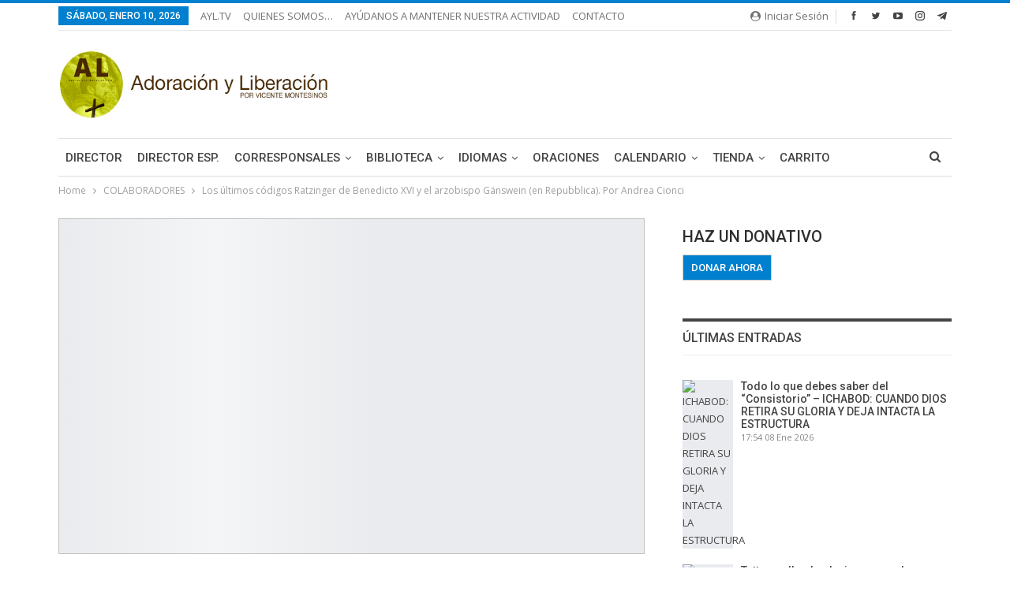

--- FILE ---
content_type: text/html; charset=UTF-8
request_url: https://adoracionyliberacion.com/2023/01/04/los-ultimos-codigos-ratzinger/
body_size: 70695
content:
	<!DOCTYPE html>
		<!--[if IE 8]>
	<html class="ie ie8" lang="es"> <![endif]-->
	<!--[if IE 9]>
	<html class="ie ie9" lang="es"> <![endif]-->
	<!--[if gt IE 9]><!-->
<html lang="es"> <!--<![endif]-->
	<head>
				<meta charset="UTF-8">
		<meta http-equiv="X-UA-Compatible" content="IE=edge">
		<meta name="viewport" content="width=device-width, initial-scale=1.0">
		<link rel="pingback" href="https://adoracionyliberacion.com/xmlrpc.php"/>

		<script type="text/javascript">
  WebFontConfig = {"google":{"families":["Merriweather:r:latin,latin-ext"]},"api_url":"https:\/\/fonts-api.wp.com\/css"};
  (function() {
    var wf = document.createElement('script');
    wf.src = 'https://adoracionyliberacion.com/wp-content/mu-plugins/wpcomsh/vendor/automattic/custom-fonts/js/webfont.js';
    wf.type = 'text/javascript';
    wf.async = 'true';
    var s = document.getElementsByTagName('script')[0];
    s.parentNode.insertBefore(wf, s);
	})();
</script><style id="jetpack-custom-fonts-css"></style>
<meta name='robots' content='index, follow, max-image-preview:large, max-snippet:-1, max-video-preview:-1' />
<!-- Jetpack Site Verification Tags -->

	<!-- This site is optimized with the Yoast SEO plugin v26.7 - https://yoast.com/wordpress/plugins/seo/ -->
	<title>Los últimos códigos Ratzinger de Benedicto XVI y el arzobispo Gänswein (en Repubblica). Por Andrea Cionci - Adoración y Liberación</title>
	<link rel="canonical" href="https://adoracionyliberacion.com/2023/01/04/los-ultimos-codigos-ratzinger/" />
	<meta property="og:locale" content="es_ES" />
	<meta property="og:type" content="article" />
	<meta property="og:title" content="Los últimos códigos Ratzinger de Benedicto XVI y el arzobispo Gänswein (en Repubblica). Por Andrea Cionci - Adoración y Liberación" />
	<meta property="og:description" content="&nbsp; &nbsp; Por Andrea Cionci Para Adoración y Liberación &nbsp; Traducción autorizada Maria Luisa Perez Gherlone Las últimas palabras del Papa Benedicto fueron &#8220;Jesús, te amo&#8221;. Una de nuestras lectoras, Anna Maria A., captó en ellas un detalle fundamental: son las palabras de San Pedro en respuesta a Jesús (Jn 21 15-23). El Papa Benedicto nos dejó el [&hellip;]" />
	<meta property="og:url" content="https://adoracionyliberacion.com/2023/01/04/los-ultimos-codigos-ratzinger/" />
	<meta property="og:site_name" content="Adoración y Liberación" />
	<meta property="article:publisher" content="https://www.facebook.com/adoracionliberacion" />
	<meta property="article:published_time" content="2023-01-04T09:08:50+00:00" />
	<meta property="og:image" content="https://i0.wp.com/adoracionyliberacion.com/wp-content/uploads/2023/01/20230103T165235-cover-1672764754624.jpg?fit=1024%2C637&ssl=1" />
	<meta property="og:image:width" content="1024" />
	<meta property="og:image:height" content="637" />
	<meta property="og:image:type" content="image/jpeg" />
	<meta name="author" content="Adoración y Liberación" />
	<meta name="twitter:card" content="summary_large_image" />
	<meta name="twitter:creator" content="@adoralibera" />
	<meta name="twitter:site" content="@adoralibera" />
	<meta name="twitter:label1" content="Escrito por" />
	<meta name="twitter:data1" content="Adoración y Liberación" />
	<meta name="twitter:label2" content="Tiempo de lectura" />
	<meta name="twitter:data2" content="9 minutos" />
	<script type="application/ld+json" class="yoast-schema-graph">{"@context":"https://schema.org","@graph":[{"@type":"Article","@id":"https://adoracionyliberacion.com/2023/01/04/los-ultimos-codigos-ratzinger/#article","isPartOf":{"@id":"https://adoracionyliberacion.com/2023/01/04/los-ultimos-codigos-ratzinger/"},"author":{"name":"Adoración y Liberación","@id":"https://adoracionyliberacion.com/#/schema/person/43614e35d1d75e18a46295021fd4c7f3"},"headline":"Los últimos códigos Ratzinger de Benedicto XVI y el arzobispo Gänswein (en Repubblica). Por Andrea Cionci","datePublished":"2023-01-04T09:08:50+00:00","mainEntityOfPage":{"@id":"https://adoracionyliberacion.com/2023/01/04/los-ultimos-codigos-ratzinger/"},"wordCount":1851,"commentCount":0,"publisher":{"@id":"https://adoracionyliberacion.com/#organization"},"image":{"@id":"https://adoracionyliberacion.com/2023/01/04/los-ultimos-codigos-ratzinger/#primaryimage"},"thumbnailUrl":"https://i0.wp.com/adoracionyliberacion.com/wp-content/uploads/2023/01/20230103T165235-cover-1672764754624.jpg?fit=1024%2C637&ssl=1","keywords":["Andrea Cionci","arzobispo Gänswein","Colaboraciones","Colaboradores","muerte","S.S EL PAPA BENEDICTO XVI"],"articleSection":["COLABORADORES"],"inLanguage":"es","potentialAction":[{"@type":"CommentAction","name":"Comment","target":["https://adoracionyliberacion.com/2023/01/04/los-ultimos-codigos-ratzinger/#respond"]}]},{"@type":"WebPage","@id":"https://adoracionyliberacion.com/2023/01/04/los-ultimos-codigos-ratzinger/","url":"https://adoracionyliberacion.com/2023/01/04/los-ultimos-codigos-ratzinger/","name":"Los últimos códigos Ratzinger de Benedicto XVI y el arzobispo Gänswein (en Repubblica). Por Andrea Cionci - Adoración y Liberación","isPartOf":{"@id":"https://adoracionyliberacion.com/#website"},"primaryImageOfPage":{"@id":"https://adoracionyliberacion.com/2023/01/04/los-ultimos-codigos-ratzinger/#primaryimage"},"image":{"@id":"https://adoracionyliberacion.com/2023/01/04/los-ultimos-codigos-ratzinger/#primaryimage"},"thumbnailUrl":"https://i0.wp.com/adoracionyliberacion.com/wp-content/uploads/2023/01/20230103T165235-cover-1672764754624.jpg?fit=1024%2C637&ssl=1","datePublished":"2023-01-04T09:08:50+00:00","breadcrumb":{"@id":"https://adoracionyliberacion.com/2023/01/04/los-ultimos-codigos-ratzinger/#breadcrumb"},"inLanguage":"es","potentialAction":[{"@type":"ReadAction","target":["https://adoracionyliberacion.com/2023/01/04/los-ultimos-codigos-ratzinger/"]}]},{"@type":"ImageObject","inLanguage":"es","@id":"https://adoracionyliberacion.com/2023/01/04/los-ultimos-codigos-ratzinger/#primaryimage","url":"https://i0.wp.com/adoracionyliberacion.com/wp-content/uploads/2023/01/20230103T165235-cover-1672764754624.jpg?fit=1024%2C637&ssl=1","contentUrl":"https://i0.wp.com/adoracionyliberacion.com/wp-content/uploads/2023/01/20230103T165235-cover-1672764754624.jpg?fit=1024%2C637&ssl=1","width":1024,"height":637},{"@type":"BreadcrumbList","@id":"https://adoracionyliberacion.com/2023/01/04/los-ultimos-codigos-ratzinger/#breadcrumb","itemListElement":[{"@type":"ListItem","position":1,"name":"Portada","item":"https://adoracionyliberacion.com/"},{"@type":"ListItem","position":2,"name":"Los últimos códigos Ratzinger de Benedicto XVI y el arzobispo Gänswein (en Repubblica). Por Andrea Cionci"}]},{"@type":"WebSite","@id":"https://adoracionyliberacion.com/#website","url":"https://adoracionyliberacion.com/","name":"Adoración y Liberación","description":"Por Vicente Montesinos","publisher":{"@id":"https://adoracionyliberacion.com/#organization"},"potentialAction":[{"@type":"SearchAction","target":{"@type":"EntryPoint","urlTemplate":"https://adoracionyliberacion.com/?s={search_term_string}"},"query-input":{"@type":"PropertyValueSpecification","valueRequired":true,"valueName":"search_term_string"}}],"inLanguage":"es"},{"@type":"Organization","@id":"https://adoracionyliberacion.com/#organization","name":"Adoración y Liberación","url":"https://adoracionyliberacion.com/","logo":{"@type":"ImageObject","inLanguage":"es","@id":"https://adoracionyliberacion.com/#/schema/logo/image/","url":"https://i0.wp.com/adoracionyliberacion.com/wp-content/uploads/2020/03/5799e-logo-ayl-circular-full.png?fit=1400%2C1400&ssl=1","contentUrl":"https://i0.wp.com/adoracionyliberacion.com/wp-content/uploads/2020/03/5799e-logo-ayl-circular-full.png?fit=1400%2C1400&ssl=1","width":1400,"height":1400,"caption":"Adoración y Liberación"},"image":{"@id":"https://adoracionyliberacion.com/#/schema/logo/image/"},"sameAs":["https://www.facebook.com/adoracionliberacion","https://x.com/adoralibera","https://www.instagram.com/adoracionliberacion/","https://www.threads.net/@adoracionliberacion","https://www.tiktok.com/@adoracionyliberacion","https://www.youtube.com/channel/UClD06A-_NT1iJ8lxNs-doJw"]},{"@type":"Person","@id":"https://adoracionyliberacion.com/#/schema/person/43614e35d1d75e18a46295021fd4c7f3","name":"Adoración y Liberación","image":{"@type":"ImageObject","inLanguage":"es","@id":"https://adoracionyliberacion.com/#/schema/person/image/","url":"https://secure.gravatar.com/avatar/4ec364e7d0096bb25b53ada2d6a5974faca592f5036ce81add4d9e49449ac630?s=96&d=mm&r=g","contentUrl":"https://secure.gravatar.com/avatar/4ec364e7d0096bb25b53ada2d6a5974faca592f5036ce81add4d9e49449ac630?s=96&d=mm&r=g","caption":"Adoración y Liberación"},"sameAs":["http://adoracionyliberacion.com"],"url":"https://adoracionyliberacion.com/author/adoracionyliberacion/"}]}</script>
	<!-- / Yoast SEO plugin. -->


<link rel='dns-prefetch' href='//secure.gravatar.com' />
<link rel='dns-prefetch' href='//www.googletagmanager.com' />
<link rel='dns-prefetch' href='//stats.wp.com' />
<link rel='dns-prefetch' href='//fonts-api.wp.com' />
<link rel='dns-prefetch' href='//widgets.wp.com' />
<link rel='dns-prefetch' href='//jetpack.wordpress.com' />
<link rel='dns-prefetch' href='//s0.wp.com' />
<link rel='dns-prefetch' href='//public-api.wordpress.com' />
<link rel='dns-prefetch' href='//0.gravatar.com' />
<link rel='dns-prefetch' href='//1.gravatar.com' />
<link rel='dns-prefetch' href='//2.gravatar.com' />
<link rel='dns-prefetch' href='//pagead2.googlesyndication.com' />
<link rel='preconnect' href='//i0.wp.com' />
<link rel='preconnect' href='//c0.wp.com' />
<link rel="alternate" type="application/rss+xml" title="Adoración y Liberación &raquo; Feed" href="https://adoracionyliberacion.com/feed/" />
<link rel="alternate" type="application/rss+xml" title="Adoración y Liberación &raquo; Feed de los comentarios" href="https://adoracionyliberacion.com/comments/feed/" />
<link rel="alternate" type="application/rss+xml" title="Adoración y Liberación &raquo; Comentario Los últimos códigos Ratzinger de Benedicto XVI y el arzobispo Gänswein (en Repubblica). Por Andrea Cionci del feed" href="https://adoracionyliberacion.com/2023/01/04/los-ultimos-codigos-ratzinger/feed/" />
<link rel="alternate" title="oEmbed (JSON)" type="application/json+oembed" href="https://adoracionyliberacion.com/wp-json/oembed/1.0/embed?url=https%3A%2F%2Fadoracionyliberacion.com%2F2023%2F01%2F04%2Flos-ultimos-codigos-ratzinger%2F" />
<link rel="alternate" title="oEmbed (XML)" type="text/xml+oembed" href="https://adoracionyliberacion.com/wp-json/oembed/1.0/embed?url=https%3A%2F%2Fadoracionyliberacion.com%2F2023%2F01%2F04%2Flos-ultimos-codigos-ratzinger%2F&#038;format=xml" />
<link rel='stylesheet' id='all-css-a6041dcbc51450ec47562cc374a916f9' href='https://adoracionyliberacion.com/_static/??-eJydUtFOwzAM/CGyCCE27QHxMokP4ANQ6liVWRJHcUzVvydbV6kDChNvjS93vrt0yAY4VUzV5qA9JbEDM3CMWACtE8EqFuRqbIIbWeumje+G/wisMXv6QNspBT8TPUk9s0/QP2nGc3KVOBnRGF0ZV3W0HTss/UVM6hiwmeeYObWLMk3W6MBdYDiKpQRBfWMeMGPymIDa4YUPzvvRvk6q04rgKspqk2f3BUFLodQvy7xG1vjvWLODo43s9ZIkTjm0EyiUz6001AXTPi7wD+itCwId8Y+WpsQmszQfi0S/kuY9b63a+XEWJq8DySZSWlOKTioWCeSx2KxdIFi6WMKb6L7raA7s/BcdUKkcbzM//SIyUG4bbn03V1gFwwyYeXASeI5P97vt426/3z5sPwHl6Xl5' type='text/css' media='all' />
<style id='woocommerce-layout-inline-css'>

	.infinite-scroll .woocommerce-pagination {
		display: none;
	}
/*# sourceURL=woocommerce-layout-inline-css */
</style>
<link rel='stylesheet' id='only screen and (max-width: 768px)-css-d0124917ca966520ca289831480b3936' href='https://adoracionyliberacion.com/wp-content/plugins/woocommerce/assets/css/woocommerce-smallscreen.css?m=1740399440' type='text/css' media='only screen and (max-width: 768px)' />
<style id='wp-img-auto-sizes-contain-inline-css'>
img:is([sizes=auto i],[sizes^="auto," i]){contain-intrinsic-size:3000px 1500px}
/*# sourceURL=wp-img-auto-sizes-contain-inline-css */
</style>
<link rel='stylesheet' id='givewp-campaign-blocks-fonts-css' href='https://fonts-api.wp.com/css2?family=Inter%3Awght%40400%3B500%3B600%3B700&#038;display=swap&#038;ver=6.9' media='all' />
<style id='wp-emoji-styles-inline-css'>

	img.wp-smiley, img.emoji {
		display: inline !important;
		border: none !important;
		box-shadow: none !important;
		height: 1em !important;
		width: 1em !important;
		margin: 0 0.07em !important;
		vertical-align: -0.1em !important;
		background: none !important;
		padding: 0 !important;
	}
/*# sourceURL=wp-emoji-styles-inline-css */
</style>
<style id='wp-block-library-inline-css'>
:root{--wp-block-synced-color:#7a00df;--wp-block-synced-color--rgb:122,0,223;--wp-bound-block-color:var(--wp-block-synced-color);--wp-editor-canvas-background:#ddd;--wp-admin-theme-color:#007cba;--wp-admin-theme-color--rgb:0,124,186;--wp-admin-theme-color-darker-10:#006ba1;--wp-admin-theme-color-darker-10--rgb:0,107,160.5;--wp-admin-theme-color-darker-20:#005a87;--wp-admin-theme-color-darker-20--rgb:0,90,135;--wp-admin-border-width-focus:2px}@media (min-resolution:192dpi){:root{--wp-admin-border-width-focus:1.5px}}.wp-element-button{cursor:pointer}:root .has-very-light-gray-background-color{background-color:#eee}:root .has-very-dark-gray-background-color{background-color:#313131}:root .has-very-light-gray-color{color:#eee}:root .has-very-dark-gray-color{color:#313131}:root .has-vivid-green-cyan-to-vivid-cyan-blue-gradient-background{background:linear-gradient(135deg,#00d084,#0693e3)}:root .has-purple-crush-gradient-background{background:linear-gradient(135deg,#34e2e4,#4721fb 50%,#ab1dfe)}:root .has-hazy-dawn-gradient-background{background:linear-gradient(135deg,#faaca8,#dad0ec)}:root .has-subdued-olive-gradient-background{background:linear-gradient(135deg,#fafae1,#67a671)}:root .has-atomic-cream-gradient-background{background:linear-gradient(135deg,#fdd79a,#004a59)}:root .has-nightshade-gradient-background{background:linear-gradient(135deg,#330968,#31cdcf)}:root .has-midnight-gradient-background{background:linear-gradient(135deg,#020381,#2874fc)}:root{--wp--preset--font-size--normal:16px;--wp--preset--font-size--huge:42px}.has-regular-font-size{font-size:1em}.has-larger-font-size{font-size:2.625em}.has-normal-font-size{font-size:var(--wp--preset--font-size--normal)}.has-huge-font-size{font-size:var(--wp--preset--font-size--huge)}:root .has-text-align-center{text-align:center}:root .has-text-align-left{text-align:left}:root .has-text-align-right{text-align:right}.has-fit-text{white-space:nowrap!important}#end-resizable-editor-section{display:none}.aligncenter{clear:both}.items-justified-left{justify-content:flex-start}.items-justified-center{justify-content:center}.items-justified-right{justify-content:flex-end}.items-justified-space-between{justify-content:space-between}.screen-reader-text{word-wrap:normal!important;border:0;clip-path:inset(50%);height:1px;margin:-1px;overflow:hidden;padding:0;position:absolute;width:1px}.screen-reader-text:focus{background-color:#ddd;clip-path:none;color:#444;display:block;font-size:1em;height:auto;left:5px;line-height:normal;padding:15px 23px 14px;text-decoration:none;top:5px;width:auto;z-index:100000}html :where(.has-border-color){border-style:solid}html :where([style*=border-top-color]){border-top-style:solid}html :where([style*=border-right-color]){border-right-style:solid}html :where([style*=border-bottom-color]){border-bottom-style:solid}html :where([style*=border-left-color]){border-left-style:solid}html :where([style*=border-width]){border-style:solid}html :where([style*=border-top-width]){border-top-style:solid}html :where([style*=border-right-width]){border-right-style:solid}html :where([style*=border-bottom-width]){border-bottom-style:solid}html :where([style*=border-left-width]){border-left-style:solid}html :where(img[class*=wp-image-]){height:auto;max-width:100%}:where(figure){margin:0 0 1em}html :where(.is-position-sticky){--wp-admin--admin-bar--position-offset:var(--wp-admin--admin-bar--height,0px)}@media screen and (max-width:600px){html :where(.is-position-sticky){--wp-admin--admin-bar--position-offset:0px}}
.has-text-align-justify{text-align:justify;}

/*# sourceURL=wp-block-library-inline-css */
</style><link rel='stylesheet' id='all-css-142632a11fc59dc44e9c1ac682a71ce5' href='https://adoracionyliberacion.com/_static/??-eJytzMEKgzAMgOEXmss2UXcZe5a0lljM2pC0FN/ewQ67i8efH74mnc+phFRAuFJMBlS/6YISuBp5BisbBwPH2a8dR6eoG5DmKr919WaXdtARVCRFWU6wloBzTPSX3p/XfRr7YXzchucO1HBY8g==' type='text/css' media='all' />
<style id='wp-block-image-inline-css'>
.wp-block-image>a,.wp-block-image>figure>a{display:inline-block}.wp-block-image img{box-sizing:border-box;height:auto;max-width:100%;vertical-align:bottom}@media not (prefers-reduced-motion){.wp-block-image img.hide{visibility:hidden}.wp-block-image img.show{animation:show-content-image .4s}}.wp-block-image[style*=border-radius] img,.wp-block-image[style*=border-radius]>a{border-radius:inherit}.wp-block-image.has-custom-border img{box-sizing:border-box}.wp-block-image.aligncenter{text-align:center}.wp-block-image.alignfull>a,.wp-block-image.alignwide>a{width:100%}.wp-block-image.alignfull img,.wp-block-image.alignwide img{height:auto;width:100%}.wp-block-image .aligncenter,.wp-block-image .alignleft,.wp-block-image .alignright,.wp-block-image.aligncenter,.wp-block-image.alignleft,.wp-block-image.alignright{display:table}.wp-block-image .aligncenter>figcaption,.wp-block-image .alignleft>figcaption,.wp-block-image .alignright>figcaption,.wp-block-image.aligncenter>figcaption,.wp-block-image.alignleft>figcaption,.wp-block-image.alignright>figcaption{caption-side:bottom;display:table-caption}.wp-block-image .alignleft{float:left;margin:.5em 1em .5em 0}.wp-block-image .alignright{float:right;margin:.5em 0 .5em 1em}.wp-block-image .aligncenter{margin-left:auto;margin-right:auto}.wp-block-image :where(figcaption){margin-bottom:1em;margin-top:.5em}.wp-block-image.is-style-circle-mask img{border-radius:9999px}@supports ((-webkit-mask-image:none) or (mask-image:none)) or (-webkit-mask-image:none){.wp-block-image.is-style-circle-mask img{border-radius:0;-webkit-mask-image:url('data:image/svg+xml;utf8,<svg viewBox="0 0 100 100" xmlns="http://www.w3.org/2000/svg"><circle cx="50" cy="50" r="50"/></svg>');mask-image:url('data:image/svg+xml;utf8,<svg viewBox="0 0 100 100" xmlns="http://www.w3.org/2000/svg"><circle cx="50" cy="50" r="50"/></svg>');mask-mode:alpha;-webkit-mask-position:center;mask-position:center;-webkit-mask-repeat:no-repeat;mask-repeat:no-repeat;-webkit-mask-size:contain;mask-size:contain}}:root :where(.wp-block-image.is-style-rounded img,.wp-block-image .is-style-rounded img){border-radius:9999px}.wp-block-image figure{margin:0}.wp-lightbox-container{display:flex;flex-direction:column;position:relative}.wp-lightbox-container img{cursor:zoom-in}.wp-lightbox-container img:hover+button{opacity:1}.wp-lightbox-container button{align-items:center;backdrop-filter:blur(16px) saturate(180%);background-color:#5a5a5a40;border:none;border-radius:4px;cursor:zoom-in;display:flex;height:20px;justify-content:center;opacity:0;padding:0;position:absolute;right:16px;text-align:center;top:16px;width:20px;z-index:100}@media not (prefers-reduced-motion){.wp-lightbox-container button{transition:opacity .2s ease}}.wp-lightbox-container button:focus-visible{outline:3px auto #5a5a5a40;outline:3px auto -webkit-focus-ring-color;outline-offset:3px}.wp-lightbox-container button:hover{cursor:pointer;opacity:1}.wp-lightbox-container button:focus{opacity:1}.wp-lightbox-container button:focus,.wp-lightbox-container button:hover,.wp-lightbox-container button:not(:hover):not(:active):not(.has-background){background-color:#5a5a5a40;border:none}.wp-lightbox-overlay{box-sizing:border-box;cursor:zoom-out;height:100vh;left:0;overflow:hidden;position:fixed;top:0;visibility:hidden;width:100%;z-index:100000}.wp-lightbox-overlay .close-button{align-items:center;cursor:pointer;display:flex;justify-content:center;min-height:40px;min-width:40px;padding:0;position:absolute;right:calc(env(safe-area-inset-right) + 16px);top:calc(env(safe-area-inset-top) + 16px);z-index:5000000}.wp-lightbox-overlay .close-button:focus,.wp-lightbox-overlay .close-button:hover,.wp-lightbox-overlay .close-button:not(:hover):not(:active):not(.has-background){background:none;border:none}.wp-lightbox-overlay .lightbox-image-container{height:var(--wp--lightbox-container-height);left:50%;overflow:hidden;position:absolute;top:50%;transform:translate(-50%,-50%);transform-origin:top left;width:var(--wp--lightbox-container-width);z-index:9999999999}.wp-lightbox-overlay .wp-block-image{align-items:center;box-sizing:border-box;display:flex;height:100%;justify-content:center;margin:0;position:relative;transform-origin:0 0;width:100%;z-index:3000000}.wp-lightbox-overlay .wp-block-image img{height:var(--wp--lightbox-image-height);min-height:var(--wp--lightbox-image-height);min-width:var(--wp--lightbox-image-width);width:var(--wp--lightbox-image-width)}.wp-lightbox-overlay .wp-block-image figcaption{display:none}.wp-lightbox-overlay button{background:none;border:none}.wp-lightbox-overlay .scrim{background-color:#fff;height:100%;opacity:.9;position:absolute;width:100%;z-index:2000000}.wp-lightbox-overlay.active{visibility:visible}@media not (prefers-reduced-motion){.wp-lightbox-overlay.active{animation:turn-on-visibility .25s both}.wp-lightbox-overlay.active img{animation:turn-on-visibility .35s both}.wp-lightbox-overlay.show-closing-animation:not(.active){animation:turn-off-visibility .35s both}.wp-lightbox-overlay.show-closing-animation:not(.active) img{animation:turn-off-visibility .25s both}.wp-lightbox-overlay.zoom.active{animation:none;opacity:1;visibility:visible}.wp-lightbox-overlay.zoom.active .lightbox-image-container{animation:lightbox-zoom-in .4s}.wp-lightbox-overlay.zoom.active .lightbox-image-container img{animation:none}.wp-lightbox-overlay.zoom.active .scrim{animation:turn-on-visibility .4s forwards}.wp-lightbox-overlay.zoom.show-closing-animation:not(.active){animation:none}.wp-lightbox-overlay.zoom.show-closing-animation:not(.active) .lightbox-image-container{animation:lightbox-zoom-out .4s}.wp-lightbox-overlay.zoom.show-closing-animation:not(.active) .lightbox-image-container img{animation:none}.wp-lightbox-overlay.zoom.show-closing-animation:not(.active) .scrim{animation:turn-off-visibility .4s forwards}}@keyframes show-content-image{0%{visibility:hidden}99%{visibility:hidden}to{visibility:visible}}@keyframes turn-on-visibility{0%{opacity:0}to{opacity:1}}@keyframes turn-off-visibility{0%{opacity:1;visibility:visible}99%{opacity:0;visibility:visible}to{opacity:0;visibility:hidden}}@keyframes lightbox-zoom-in{0%{transform:translate(calc((-100vw + var(--wp--lightbox-scrollbar-width))/2 + var(--wp--lightbox-initial-left-position)),calc(-50vh + var(--wp--lightbox-initial-top-position))) scale(var(--wp--lightbox-scale))}to{transform:translate(-50%,-50%) scale(1)}}@keyframes lightbox-zoom-out{0%{transform:translate(-50%,-50%) scale(1);visibility:visible}99%{visibility:visible}to{transform:translate(calc((-100vw + var(--wp--lightbox-scrollbar-width))/2 + var(--wp--lightbox-initial-left-position)),calc(-50vh + var(--wp--lightbox-initial-top-position))) scale(var(--wp--lightbox-scale));visibility:hidden}}
/*# sourceURL=https://adoracionyliberacion.com/wp-content/plugins/gutenberg/build/styles/block-library/image/style.css */
</style>
<style id='wp-block-tag-cloud-inline-css'>
.wp-block-tag-cloud{box-sizing:border-box}.wp-block-tag-cloud.aligncenter{justify-content:center;text-align:center}.wp-block-tag-cloud a{display:inline-block;margin-right:5px}.wp-block-tag-cloud span{display:inline-block;margin-left:5px;text-decoration:none}:root :where(.wp-block-tag-cloud.is-style-outline){display:flex;flex-wrap:wrap;gap:1ch}:root :where(.wp-block-tag-cloud.is-style-outline a){border:1px solid;font-size:unset!important;margin-right:0;padding:1ch 2ch;text-decoration:none!important}
/*# sourceURL=https://adoracionyliberacion.com/wp-content/plugins/gutenberg/build/styles/block-library/tag-cloud/style.css */
</style>
<style id='global-styles-inline-css'>
:root{--wp--preset--aspect-ratio--square: 1;--wp--preset--aspect-ratio--4-3: 4/3;--wp--preset--aspect-ratio--3-4: 3/4;--wp--preset--aspect-ratio--3-2: 3/2;--wp--preset--aspect-ratio--2-3: 2/3;--wp--preset--aspect-ratio--16-9: 16/9;--wp--preset--aspect-ratio--9-16: 9/16;--wp--preset--color--black: #000000;--wp--preset--color--cyan-bluish-gray: #abb8c3;--wp--preset--color--white: #ffffff;--wp--preset--color--pale-pink: #f78da7;--wp--preset--color--vivid-red: #cf2e2e;--wp--preset--color--luminous-vivid-orange: #ff6900;--wp--preset--color--luminous-vivid-amber: #fcb900;--wp--preset--color--light-green-cyan: #7bdcb5;--wp--preset--color--vivid-green-cyan: #00d084;--wp--preset--color--pale-cyan-blue: #8ed1fc;--wp--preset--color--vivid-cyan-blue: #0693e3;--wp--preset--color--vivid-purple: #9b51e0;--wp--preset--gradient--vivid-cyan-blue-to-vivid-purple: linear-gradient(135deg,rgb(6,147,227) 0%,rgb(155,81,224) 100%);--wp--preset--gradient--light-green-cyan-to-vivid-green-cyan: linear-gradient(135deg,rgb(122,220,180) 0%,rgb(0,208,130) 100%);--wp--preset--gradient--luminous-vivid-amber-to-luminous-vivid-orange: linear-gradient(135deg,rgb(252,185,0) 0%,rgb(255,105,0) 100%);--wp--preset--gradient--luminous-vivid-orange-to-vivid-red: linear-gradient(135deg,rgb(255,105,0) 0%,rgb(207,46,46) 100%);--wp--preset--gradient--very-light-gray-to-cyan-bluish-gray: linear-gradient(135deg,rgb(238,238,238) 0%,rgb(169,184,195) 100%);--wp--preset--gradient--cool-to-warm-spectrum: linear-gradient(135deg,rgb(74,234,220) 0%,rgb(151,120,209) 20%,rgb(207,42,186) 40%,rgb(238,44,130) 60%,rgb(251,105,98) 80%,rgb(254,248,76) 100%);--wp--preset--gradient--blush-light-purple: linear-gradient(135deg,rgb(255,206,236) 0%,rgb(152,150,240) 100%);--wp--preset--gradient--blush-bordeaux: linear-gradient(135deg,rgb(254,205,165) 0%,rgb(254,45,45) 50%,rgb(107,0,62) 100%);--wp--preset--gradient--luminous-dusk: linear-gradient(135deg,rgb(255,203,112) 0%,rgb(199,81,192) 50%,rgb(65,88,208) 100%);--wp--preset--gradient--pale-ocean: linear-gradient(135deg,rgb(255,245,203) 0%,rgb(182,227,212) 50%,rgb(51,167,181) 100%);--wp--preset--gradient--electric-grass: linear-gradient(135deg,rgb(202,248,128) 0%,rgb(113,206,126) 100%);--wp--preset--gradient--midnight: linear-gradient(135deg,rgb(2,3,129) 0%,rgb(40,116,252) 100%);--wp--preset--font-size--small: 13px;--wp--preset--font-size--medium: 20px;--wp--preset--font-size--large: 36px;--wp--preset--font-size--x-large: 42px;--wp--preset--font-family--albert-sans: 'Albert Sans', sans-serif;--wp--preset--font-family--alegreya: Alegreya, serif;--wp--preset--font-family--arvo: Arvo, serif;--wp--preset--font-family--bodoni-moda: 'Bodoni Moda', serif;--wp--preset--font-family--bricolage-grotesque: 'Bricolage Grotesque', sans-serif;--wp--preset--font-family--cabin: Cabin, sans-serif;--wp--preset--font-family--chivo: Chivo, sans-serif;--wp--preset--font-family--commissioner: Commissioner, sans-serif;--wp--preset--font-family--cormorant: Cormorant, serif;--wp--preset--font-family--courier-prime: 'Courier Prime', monospace;--wp--preset--font-family--crimson-pro: 'Crimson Pro', serif;--wp--preset--font-family--dm-mono: 'DM Mono', monospace;--wp--preset--font-family--dm-sans: 'DM Sans', sans-serif;--wp--preset--font-family--dm-serif-display: 'DM Serif Display', serif;--wp--preset--font-family--domine: Domine, serif;--wp--preset--font-family--eb-garamond: 'EB Garamond', serif;--wp--preset--font-family--epilogue: Epilogue, sans-serif;--wp--preset--font-family--fahkwang: Fahkwang, sans-serif;--wp--preset--font-family--figtree: Figtree, sans-serif;--wp--preset--font-family--fira-sans: 'Fira Sans', sans-serif;--wp--preset--font-family--fjalla-one: 'Fjalla One', sans-serif;--wp--preset--font-family--fraunces: Fraunces, serif;--wp--preset--font-family--gabarito: Gabarito, system-ui;--wp--preset--font-family--ibm-plex-mono: 'IBM Plex Mono', monospace;--wp--preset--font-family--ibm-plex-sans: 'IBM Plex Sans', sans-serif;--wp--preset--font-family--ibarra-real-nova: 'Ibarra Real Nova', serif;--wp--preset--font-family--instrument-serif: 'Instrument Serif', serif;--wp--preset--font-family--inter: Inter, sans-serif;--wp--preset--font-family--josefin-sans: 'Josefin Sans', sans-serif;--wp--preset--font-family--jost: Jost, sans-serif;--wp--preset--font-family--libre-baskerville: 'Libre Baskerville', serif;--wp--preset--font-family--libre-franklin: 'Libre Franklin', sans-serif;--wp--preset--font-family--literata: Literata, serif;--wp--preset--font-family--lora: Lora, serif;--wp--preset--font-family--merriweather: Merriweather, serif;--wp--preset--font-family--montserrat: Montserrat, sans-serif;--wp--preset--font-family--newsreader: Newsreader, serif;--wp--preset--font-family--noto-sans-mono: 'Noto Sans Mono', sans-serif;--wp--preset--font-family--nunito: Nunito, sans-serif;--wp--preset--font-family--open-sans: 'Open Sans', sans-serif;--wp--preset--font-family--overpass: Overpass, sans-serif;--wp--preset--font-family--pt-serif: 'PT Serif', serif;--wp--preset--font-family--petrona: Petrona, serif;--wp--preset--font-family--piazzolla: Piazzolla, serif;--wp--preset--font-family--playfair-display: 'Playfair Display', serif;--wp--preset--font-family--plus-jakarta-sans: 'Plus Jakarta Sans', sans-serif;--wp--preset--font-family--poppins: Poppins, sans-serif;--wp--preset--font-family--raleway: Raleway, sans-serif;--wp--preset--font-family--roboto: Roboto, sans-serif;--wp--preset--font-family--roboto-slab: 'Roboto Slab', serif;--wp--preset--font-family--rubik: Rubik, sans-serif;--wp--preset--font-family--rufina: Rufina, serif;--wp--preset--font-family--sora: Sora, sans-serif;--wp--preset--font-family--source-sans-3: 'Source Sans 3', sans-serif;--wp--preset--font-family--source-serif-4: 'Source Serif 4', serif;--wp--preset--font-family--space-mono: 'Space Mono', monospace;--wp--preset--font-family--syne: Syne, sans-serif;--wp--preset--font-family--texturina: Texturina, serif;--wp--preset--font-family--urbanist: Urbanist, sans-serif;--wp--preset--font-family--work-sans: 'Work Sans', sans-serif;--wp--preset--spacing--20: 0.44rem;--wp--preset--spacing--30: 0.67rem;--wp--preset--spacing--40: 1rem;--wp--preset--spacing--50: 1.5rem;--wp--preset--spacing--60: 2.25rem;--wp--preset--spacing--70: 3.38rem;--wp--preset--spacing--80: 5.06rem;--wp--preset--shadow--natural: 6px 6px 9px rgba(0, 0, 0, 0.2);--wp--preset--shadow--deep: 12px 12px 50px rgba(0, 0, 0, 0.4);--wp--preset--shadow--sharp: 6px 6px 0px rgba(0, 0, 0, 0.2);--wp--preset--shadow--outlined: 6px 6px 0px -3px rgb(255, 255, 255), 6px 6px rgb(0, 0, 0);--wp--preset--shadow--crisp: 6px 6px 0px rgb(0, 0, 0);}:where(.is-layout-flex){gap: 0.5em;}:where(.is-layout-grid){gap: 0.5em;}body .is-layout-flex{display: flex;}.is-layout-flex{flex-wrap: wrap;align-items: center;}.is-layout-flex > :is(*, div){margin: 0;}body .is-layout-grid{display: grid;}.is-layout-grid > :is(*, div){margin: 0;}:where(.wp-block-columns.is-layout-flex){gap: 2em;}:where(.wp-block-columns.is-layout-grid){gap: 2em;}:where(.wp-block-post-template.is-layout-flex){gap: 1.25em;}:where(.wp-block-post-template.is-layout-grid){gap: 1.25em;}.has-black-color{color: var(--wp--preset--color--black) !important;}.has-cyan-bluish-gray-color{color: var(--wp--preset--color--cyan-bluish-gray) !important;}.has-white-color{color: var(--wp--preset--color--white) !important;}.has-pale-pink-color{color: var(--wp--preset--color--pale-pink) !important;}.has-vivid-red-color{color: var(--wp--preset--color--vivid-red) !important;}.has-luminous-vivid-orange-color{color: var(--wp--preset--color--luminous-vivid-orange) !important;}.has-luminous-vivid-amber-color{color: var(--wp--preset--color--luminous-vivid-amber) !important;}.has-light-green-cyan-color{color: var(--wp--preset--color--light-green-cyan) !important;}.has-vivid-green-cyan-color{color: var(--wp--preset--color--vivid-green-cyan) !important;}.has-pale-cyan-blue-color{color: var(--wp--preset--color--pale-cyan-blue) !important;}.has-vivid-cyan-blue-color{color: var(--wp--preset--color--vivid-cyan-blue) !important;}.has-vivid-purple-color{color: var(--wp--preset--color--vivid-purple) !important;}.has-black-background-color{background-color: var(--wp--preset--color--black) !important;}.has-cyan-bluish-gray-background-color{background-color: var(--wp--preset--color--cyan-bluish-gray) !important;}.has-white-background-color{background-color: var(--wp--preset--color--white) !important;}.has-pale-pink-background-color{background-color: var(--wp--preset--color--pale-pink) !important;}.has-vivid-red-background-color{background-color: var(--wp--preset--color--vivid-red) !important;}.has-luminous-vivid-orange-background-color{background-color: var(--wp--preset--color--luminous-vivid-orange) !important;}.has-luminous-vivid-amber-background-color{background-color: var(--wp--preset--color--luminous-vivid-amber) !important;}.has-light-green-cyan-background-color{background-color: var(--wp--preset--color--light-green-cyan) !important;}.has-vivid-green-cyan-background-color{background-color: var(--wp--preset--color--vivid-green-cyan) !important;}.has-pale-cyan-blue-background-color{background-color: var(--wp--preset--color--pale-cyan-blue) !important;}.has-vivid-cyan-blue-background-color{background-color: var(--wp--preset--color--vivid-cyan-blue) !important;}.has-vivid-purple-background-color{background-color: var(--wp--preset--color--vivid-purple) !important;}.has-black-border-color{border-color: var(--wp--preset--color--black) !important;}.has-cyan-bluish-gray-border-color{border-color: var(--wp--preset--color--cyan-bluish-gray) !important;}.has-white-border-color{border-color: var(--wp--preset--color--white) !important;}.has-pale-pink-border-color{border-color: var(--wp--preset--color--pale-pink) !important;}.has-vivid-red-border-color{border-color: var(--wp--preset--color--vivid-red) !important;}.has-luminous-vivid-orange-border-color{border-color: var(--wp--preset--color--luminous-vivid-orange) !important;}.has-luminous-vivid-amber-border-color{border-color: var(--wp--preset--color--luminous-vivid-amber) !important;}.has-light-green-cyan-border-color{border-color: var(--wp--preset--color--light-green-cyan) !important;}.has-vivid-green-cyan-border-color{border-color: var(--wp--preset--color--vivid-green-cyan) !important;}.has-pale-cyan-blue-border-color{border-color: var(--wp--preset--color--pale-cyan-blue) !important;}.has-vivid-cyan-blue-border-color{border-color: var(--wp--preset--color--vivid-cyan-blue) !important;}.has-vivid-purple-border-color{border-color: var(--wp--preset--color--vivid-purple) !important;}.has-vivid-cyan-blue-to-vivid-purple-gradient-background{background: var(--wp--preset--gradient--vivid-cyan-blue-to-vivid-purple) !important;}.has-light-green-cyan-to-vivid-green-cyan-gradient-background{background: var(--wp--preset--gradient--light-green-cyan-to-vivid-green-cyan) !important;}.has-luminous-vivid-amber-to-luminous-vivid-orange-gradient-background{background: var(--wp--preset--gradient--luminous-vivid-amber-to-luminous-vivid-orange) !important;}.has-luminous-vivid-orange-to-vivid-red-gradient-background{background: var(--wp--preset--gradient--luminous-vivid-orange-to-vivid-red) !important;}.has-very-light-gray-to-cyan-bluish-gray-gradient-background{background: var(--wp--preset--gradient--very-light-gray-to-cyan-bluish-gray) !important;}.has-cool-to-warm-spectrum-gradient-background{background: var(--wp--preset--gradient--cool-to-warm-spectrum) !important;}.has-blush-light-purple-gradient-background{background: var(--wp--preset--gradient--blush-light-purple) !important;}.has-blush-bordeaux-gradient-background{background: var(--wp--preset--gradient--blush-bordeaux) !important;}.has-luminous-dusk-gradient-background{background: var(--wp--preset--gradient--luminous-dusk) !important;}.has-pale-ocean-gradient-background{background: var(--wp--preset--gradient--pale-ocean) !important;}.has-electric-grass-gradient-background{background: var(--wp--preset--gradient--electric-grass) !important;}.has-midnight-gradient-background{background: var(--wp--preset--gradient--midnight) !important;}.has-small-font-size{font-size: var(--wp--preset--font-size--small) !important;}.has-medium-font-size{font-size: var(--wp--preset--font-size--medium) !important;}.has-large-font-size{font-size: var(--wp--preset--font-size--large) !important;}.has-x-large-font-size{font-size: var(--wp--preset--font-size--x-large) !important;}.has-albert-sans-font-family{font-family: var(--wp--preset--font-family--albert-sans) !important;}.has-alegreya-font-family{font-family: var(--wp--preset--font-family--alegreya) !important;}.has-arvo-font-family{font-family: var(--wp--preset--font-family--arvo) !important;}.has-bodoni-moda-font-family{font-family: var(--wp--preset--font-family--bodoni-moda) !important;}.has-bricolage-grotesque-font-family{font-family: var(--wp--preset--font-family--bricolage-grotesque) !important;}.has-cabin-font-family{font-family: var(--wp--preset--font-family--cabin) !important;}.has-chivo-font-family{font-family: var(--wp--preset--font-family--chivo) !important;}.has-commissioner-font-family{font-family: var(--wp--preset--font-family--commissioner) !important;}.has-cormorant-font-family{font-family: var(--wp--preset--font-family--cormorant) !important;}.has-courier-prime-font-family{font-family: var(--wp--preset--font-family--courier-prime) !important;}.has-crimson-pro-font-family{font-family: var(--wp--preset--font-family--crimson-pro) !important;}.has-dm-mono-font-family{font-family: var(--wp--preset--font-family--dm-mono) !important;}.has-dm-sans-font-family{font-family: var(--wp--preset--font-family--dm-sans) !important;}.has-dm-serif-display-font-family{font-family: var(--wp--preset--font-family--dm-serif-display) !important;}.has-domine-font-family{font-family: var(--wp--preset--font-family--domine) !important;}.has-eb-garamond-font-family{font-family: var(--wp--preset--font-family--eb-garamond) !important;}.has-epilogue-font-family{font-family: var(--wp--preset--font-family--epilogue) !important;}.has-fahkwang-font-family{font-family: var(--wp--preset--font-family--fahkwang) !important;}.has-figtree-font-family{font-family: var(--wp--preset--font-family--figtree) !important;}.has-fira-sans-font-family{font-family: var(--wp--preset--font-family--fira-sans) !important;}.has-fjalla-one-font-family{font-family: var(--wp--preset--font-family--fjalla-one) !important;}.has-fraunces-font-family{font-family: var(--wp--preset--font-family--fraunces) !important;}.has-gabarito-font-family{font-family: var(--wp--preset--font-family--gabarito) !important;}.has-ibm-plex-mono-font-family{font-family: var(--wp--preset--font-family--ibm-plex-mono) !important;}.has-ibm-plex-sans-font-family{font-family: var(--wp--preset--font-family--ibm-plex-sans) !important;}.has-ibarra-real-nova-font-family{font-family: var(--wp--preset--font-family--ibarra-real-nova) !important;}.has-instrument-serif-font-family{font-family: var(--wp--preset--font-family--instrument-serif) !important;}.has-inter-font-family{font-family: var(--wp--preset--font-family--inter) !important;}.has-josefin-sans-font-family{font-family: var(--wp--preset--font-family--josefin-sans) !important;}.has-jost-font-family{font-family: var(--wp--preset--font-family--jost) !important;}.has-libre-baskerville-font-family{font-family: var(--wp--preset--font-family--libre-baskerville) !important;}.has-libre-franklin-font-family{font-family: var(--wp--preset--font-family--libre-franklin) !important;}.has-literata-font-family{font-family: var(--wp--preset--font-family--literata) !important;}.has-lora-font-family{font-family: var(--wp--preset--font-family--lora) !important;}.has-merriweather-font-family{font-family: var(--wp--preset--font-family--merriweather) !important;}.has-montserrat-font-family{font-family: var(--wp--preset--font-family--montserrat) !important;}.has-newsreader-font-family{font-family: var(--wp--preset--font-family--newsreader) !important;}.has-noto-sans-mono-font-family{font-family: var(--wp--preset--font-family--noto-sans-mono) !important;}.has-nunito-font-family{font-family: var(--wp--preset--font-family--nunito) !important;}.has-open-sans-font-family{font-family: var(--wp--preset--font-family--open-sans) !important;}.has-overpass-font-family{font-family: var(--wp--preset--font-family--overpass) !important;}.has-pt-serif-font-family{font-family: var(--wp--preset--font-family--pt-serif) !important;}.has-petrona-font-family{font-family: var(--wp--preset--font-family--petrona) !important;}.has-piazzolla-font-family{font-family: var(--wp--preset--font-family--piazzolla) !important;}.has-playfair-display-font-family{font-family: var(--wp--preset--font-family--playfair-display) !important;}.has-plus-jakarta-sans-font-family{font-family: var(--wp--preset--font-family--plus-jakarta-sans) !important;}.has-poppins-font-family{font-family: var(--wp--preset--font-family--poppins) !important;}.has-raleway-font-family{font-family: var(--wp--preset--font-family--raleway) !important;}.has-roboto-font-family{font-family: var(--wp--preset--font-family--roboto) !important;}.has-roboto-slab-font-family{font-family: var(--wp--preset--font-family--roboto-slab) !important;}.has-rubik-font-family{font-family: var(--wp--preset--font-family--rubik) !important;}.has-rufina-font-family{font-family: var(--wp--preset--font-family--rufina) !important;}.has-sora-font-family{font-family: var(--wp--preset--font-family--sora) !important;}.has-source-sans-3-font-family{font-family: var(--wp--preset--font-family--source-sans-3) !important;}.has-source-serif-4-font-family{font-family: var(--wp--preset--font-family--source-serif-4) !important;}.has-space-mono-font-family{font-family: var(--wp--preset--font-family--space-mono) !important;}.has-syne-font-family{font-family: var(--wp--preset--font-family--syne) !important;}.has-texturina-font-family{font-family: var(--wp--preset--font-family--texturina) !important;}.has-urbanist-font-family{font-family: var(--wp--preset--font-family--urbanist) !important;}.has-work-sans-font-family{font-family: var(--wp--preset--font-family--work-sans) !important;}
/*# sourceURL=global-styles-inline-css */
</style>

<style id='classic-theme-styles-inline-css'>
/*! This file is auto-generated */
.wp-block-button__link{color:#fff;background-color:#32373c;border-radius:9999px;box-shadow:none;text-decoration:none;padding:calc(.667em + 2px) calc(1.333em + 2px);font-size:1.125em}.wp-block-file__button{background:#32373c;color:#fff;text-decoration:none}
/*# sourceURL=/wp-includes/css/classic-themes.min.css */
</style>
<style id='woocommerce-inline-inline-css'>
.woocommerce form .form-row .required { visibility: visible; }
/*# sourceURL=woocommerce-inline-inline-css */
</style>
<link rel='stylesheet' id='dashicons-css' href='https://adoracionyliberacion.com/wp-includes/css/dashicons.min.css?ver=6.9' media='all' />
<link rel='stylesheet' id='wp-calypso-bridge-masterbar-css' href='https://adoracionyliberacion.com/wp-content/mu-plugins/wpcomsh/vendor/automattic/wc-calypso-bridge/store-on-wpcom/assets/css/masterbar.css?ver=2.11.3' media='all' />
<link rel='stylesheet' id='better-framework-main-fonts-css' href='https://fonts-api.wp.com/css?family=Open+Sans:400,600%7CRoboto:400,500,400italic&#038;display=swap' media='all' />
<style id='jetpack-global-styles-frontend-style-inline-css'>
:root { --font-headings: unset; --font-base: unset; --font-headings-default: -apple-system,BlinkMacSystemFont,"Segoe UI",Roboto,Oxygen-Sans,Ubuntu,Cantarell,"Helvetica Neue",sans-serif; --font-base-default: -apple-system,BlinkMacSystemFont,"Segoe UI",Roboto,Oxygen-Sans,Ubuntu,Cantarell,"Helvetica Neue",sans-serif;}
/*# sourceURL=jetpack-global-styles-frontend-style-inline-css */
</style>
<script type="text/javascript" id="WCPAY_ASSETS-js-extra">
/* <![CDATA[ */
var wcpayAssets = {"url":"https://adoracionyliberacion.com/wp-content/plugins/woocommerce-payments/dist/"};
//# sourceURL=WCPAY_ASSETS-js-extra
/* ]]> */
</script>
<script type="text/javascript" src="https://adoracionyliberacion.com/wp-includes/js/jquery/jquery.min.js?ver=3.7.1" id="jquery-core-js"></script>
<script type='text/javascript'  src='https://adoracionyliberacion.com/wp-includes/js/jquery/jquery-migrate.min.js?m=1686289764'></script>
<script type="text/javascript" id="jetpack-mu-wpcom-settings-js-before">
/* <![CDATA[ */
var JETPACK_MU_WPCOM_SETTINGS = {"assetsUrl":"https://adoracionyliberacion.com/wp-content/mu-plugins/wpcomsh/jetpack_vendor/automattic/jetpack-mu-wpcom/src/build/"};
//# sourceURL=jetpack-mu-wpcom-settings-js-before
/* ]]> */
</script>
<script type="text/javascript" id="wc-add-to-cart-js-extra">
/* <![CDATA[ */
var wc_add_to_cart_params = {"ajax_url":"/wp-admin/admin-ajax.php","wc_ajax_url":"/?wc-ajax=%%endpoint%%","i18n_view_cart":"Ver carrito","cart_url":"https://adoracionyliberacion.com/carrito/","is_cart":"","cart_redirect_after_add":"no"};
//# sourceURL=wc-add-to-cart-js-extra
/* ]]> */
</script>
<script type="text/javascript" id="woocommerce-js-extra">
/* <![CDATA[ */
var woocommerce_params = {"ajax_url":"/wp-admin/admin-ajax.php","wc_ajax_url":"/?wc-ajax=%%endpoint%%","i18n_password_show":"Mostrar contrase\u00f1a","i18n_password_hide":"Ocultar contrase\u00f1a"};
//# sourceURL=woocommerce-js-extra
/* ]]> */
</script>
<script type='text/javascript'  src='https://adoracionyliberacion.com/_static/??-eJwrL9BNzs8rSc0r0S/IKU3PzCvWL8/PT87PzU0tSk7VTywuTi0p1s8CosLS1KJK3aSc/OTs0kwoVw/MDfXUy83M08sq1ikn1rS0IrCyFP3ElBTdknzd5MSiEpINySoGKszPzkwFsvQgLPIdgiQNNcQ+19bQ3MzEwMDcwtAAADtwb/Y='></script>
<script type="text/javascript" src="https://adoracionyliberacion.com/wp-content/plugins/gutenberg/build/scripts/hooks/index.min.js?ver=1764773745495" id="wp-hooks-js"></script>
<script type="text/javascript" src="https://adoracionyliberacion.com/wp-content/plugins/gutenberg/build/scripts/i18n/index.min.js?ver=1764773747362" id="wp-i18n-js"></script>
<script type="text/javascript" id="wp-i18n-js-after">
/* <![CDATA[ */
wp.i18n.setLocaleData( { 'text direction\u0004ltr': [ 'ltr' ] } );
//# sourceURL=wp-i18n-js-after
/* ]]> */
</script>
<script type="text/javascript" id="give-js-extra">
/* <![CDATA[ */
var give_global_vars = {"ajaxurl":"https://adoracionyliberacion.com/wp-admin/admin-ajax.php","checkout_nonce":"d550f8966e","currency":"EUR","currency_sign":"\u20ac","currency_pos":"after","thousands_separator":",","decimal_separator":".","no_gateway":"Por favor, elige un m\u00e9todo de pago.","bad_minimum":"La cantidad m\u00ednima personalizada de donaci\u00f3n para este formulario es","bad_maximum":"La cantidad m\u00e1xima de donaci\u00f3n personalizada para este formulario es de","general_loading":"Cargando...","purchase_loading":"Por favor, espera...","textForOverlayScreen":"\u003Ch3\u003EProcesando...\u003C/h3\u003E\u003Cp\u003E\u00a1Esto solo tardar\u00e1 un segundo!\u003C/p\u003E","number_decimals":"2","is_test_mode":"","give_version":"4.13.2","magnific_options":{"main_class":"give-modal","close_on_bg_click":false},"form_translation":{"payment-mode":"Por favor, elige un m\u00e9todo de pago.","give_first":"Por favor, introduce tu nombre.","give_last":"Por favor, introduce tus apellidos.","give_email":"Por favor, introduce una direcci\u00f3n de correo electr\u00f3nico v\u00e1lida.","give_user_login":"Direcci\u00f3n de correo electr\u00f3nico o nombre de usuario no v\u00e1lidos","give_user_pass":"Introduce una contrase\u00f1a.","give_user_pass_confirm":"Introduce la contrase\u00f1a de confirmaci\u00f3n.","give_agree_to_terms":"Debes aceptar los t\u00e9rminos y condiciones."},"confirm_email_sent_message":"Por favor, comprueba tu correo electr\u00f3nico y haz clic en el enlace para acceder a tu historial completo de donaciones.","ajax_vars":{"ajaxurl":"https://adoracionyliberacion.com/wp-admin/admin-ajax.php","ajaxNonce":"35e2e52280","loading":"Cargando","select_option":"Por favor, selecciona una opci\u00f3n","default_gateway":"paypal-commerce","permalinks":"1","number_decimals":2},"cookie_hash":"1e3052b9b45eeef72719e7e448205b94","session_nonce_cookie_name":"wp-give_session_reset_nonce_1e3052b9b45eeef72719e7e448205b94","session_cookie_name":"wp-give_session_1e3052b9b45eeef72719e7e448205b94","delete_session_nonce_cookie":"0"};
var giveApiSettings = {"root":"https://adoracionyliberacion.com/wp-json/give-api/v2/","rest_base":"give-api/v2"};
//# sourceURL=give-js-extra
/* ]]> */
</script>
<script type="text/javascript" id="give-js-translations">
/* <![CDATA[ */
( function( domain, translations ) {
	var localeData = translations.locale_data[ domain ] || translations.locale_data.messages;
	localeData[""].domain = domain;
	wp.i18n.setLocaleData( localeData, domain );
} )( "give", {"translation-revision-date":"2025-11-27 05:07:06+0000","generator":"GlotPress\/4.0.3","domain":"messages","locale_data":{"messages":{"":{"domain":"messages","plural-forms":"nplurals=2; plural=n != 1;","lang":"es"},"Dismiss this notice.":["Descartar este aviso."]}},"comment":{"reference":"build\/assets\/dist\/js\/give.js"}} );
//# sourceURL=give-js-translations
/* ]]> */
</script>
<script type="text/javascript" src="https://adoracionyliberacion.com/wp-content/plugins/give/build/assets/dist/js/give.js?ver=8540f4f50a2032d9c5b5" id="give-js"></script>
<script type='text/javascript'  src='https://adoracionyliberacion.com/wp-includes/js/dist/vendor/wp-polyfill.min.js?m=1761030842'></script>
<script type="text/javascript" src="https://adoracionyliberacion.com/wp-content/plugins/gutenberg/build/scripts/vendors/react.min.js?ver=18" id="react-js"></script>
<script type="text/javascript" src="https://adoracionyliberacion.com/wp-content/plugins/gutenberg/build/scripts/vendors/react-jsx-runtime.min.js?ver=18" id="react-jsx-runtime-js"></script>
<script type="text/javascript" src="https://adoracionyliberacion.com/wp-content/plugins/gutenberg/build/scripts/vendors/react-dom.min.js?ver=18" id="react-dom-js"></script>
<script type="text/javascript" id="give_recurring_script-js-extra">
/* <![CDATA[ */
var Give_Recurring_Vars = {"email_access":"1","pretty_intervals":{"1":"Every","2":"Every two","3":"Every three","4":"Every four","5":"Every five","6":"Every six"},"pretty_periods":{"day":"Daily","week":"Weekly","month":"Mensualmente","quarter":"Quarterly","half-year":"Semi-Annually","year":"Yearly"},"messages":{"daily_forbidden":"The selected payment method does not support daily recurring giving. Please select another payment method or supported giving frequency.","confirm_cancel":"Are you sure you want to cancel this subscription?"},"multi_level_message_pre_text":"You have chosen to donate"};
//# sourceURL=give_recurring_script-js-extra
/* ]]> */
</script>
<script type='text/javascript'  src='https://adoracionyliberacion.com/_static/??-eJytzs0OwiAQBOAXEmnjT3oxPoqhsBYqsGR3Ka9vTTxUvXqdyXyZVpTFLJBFl1inkFnPfLOYCjKQNswgr0gvkB0S64a4tgnIgjLOKUFlDcl+5l37taawgCKwlSjkacN9Fl9r8ZCAdaljDOzXGyHbWN0axTCyHkEESN3JJGhIjw3rJcUT+7DsU8h/Uwm4YHZv85ou/fkwdP2x74YnqdJ5kg=='></script>

<!-- Fragmento de código de la etiqueta de Google (gtag.js) añadida por Site Kit -->
<!-- Fragmento de código de Google Analytics añadido por Site Kit -->
<script type="text/javascript" src="https://www.googletagmanager.com/gtag/js?id=GT-WP55X7Q" id="google_gtagjs-js" async></script>
<script type="text/javascript" id="google_gtagjs-js-after">
/* <![CDATA[ */
window.dataLayer = window.dataLayer || [];function gtag(){dataLayer.push(arguments);}
gtag("set","linker",{"domains":["adoracionyliberacion.com"]});
gtag("js", new Date());
gtag("set", "developer_id.dZTNiMT", true);
gtag("config", "GT-WP55X7Q");
//# sourceURL=google_gtagjs-js-after
/* ]]> */
</script>
<link rel="https://api.w.org/" href="https://adoracionyliberacion.com/wp-json/" /><link rel="alternate" title="JSON" type="application/json" href="https://adoracionyliberacion.com/wp-json/wp/v2/posts/23879" /><link rel="EditURI" type="application/rsd+xml" title="RSD" href="https://adoracionyliberacion.com/xmlrpc.php?rsd" />

<link rel='shortlink' href='https://wp.me/p83DWP-6d9' />
<meta name="generator" content="Site Kit by Google 1.168.0" /><script>var ms_grabbing_curosr='https://adoracionyliberacion.com/wp-content/plugins/masterslider/public/assets/css/common/grabbing.cur',ms_grab_curosr='https://adoracionyliberacion.com/wp-content/plugins/masterslider/public/assets/css/common/grab.cur';</script>
<meta name="generator" content="MasterSlider 3.5.0 - Responsive Touch Image Slider" />
<meta name="generator" content="Give v4.13.2" />
	<style>img#wpstats{display:none}</style>
		<!-- Google site verification - Google for WooCommerce -->
<meta name="google-site-verification" content="IGA2WCJqPlUN_9Tatxvxb2pqAixjSMKtXOpZ348cSfg" />
	<noscript><style>.woocommerce-product-gallery{ opacity: 1 !important; }</style></noscript>
	
<!-- Metaetiquetas de Google AdSense añadidas por Site Kit -->
<meta name="google-adsense-platform-account" content="ca-host-pub-2644536267352236">
<meta name="google-adsense-platform-domain" content="sitekit.withgoogle.com">
<!-- Acabar con las metaetiquetas de Google AdSense añadidas por Site Kit -->
<meta name="generator" content="Powered by WPBakery Page Builder - drag and drop page builder for WordPress."/>
<script type="application/ld+json">{
    "@context": "http://schema.org/",
    "@type": "Organization",
    "@id": "#organization",
    "logo": {
        "@type": "ImageObject",
        "url": "https://adoracionyliberacion.com/wp-content/uploads/2021/09/logo-adoracion-y-liberacion-1.jpg"
    },
    "url": "https://adoracionyliberacion.com/",
    "name": "Adoraci\u00f3n y Liberaci\u00f3n",
    "description": "Por Vicente Montesinos"
}</script>
<script type="application/ld+json">{
    "@context": "http://schema.org/",
    "@type": "WebSite",
    "name": "Adoraci\u00f3n y Liberaci\u00f3n",
    "alternateName": "Por Vicente Montesinos",
    "url": "https://adoracionyliberacion.com/"
}</script>
<script type="application/ld+json">{
    "@context": "http://schema.org/",
    "@type": "BlogPosting",
    "headline": "Los \u00faltimos c\u00f3digos Ratzinger de Benedicto XVI y el arzobispo G\u00e4nswein (en Repubblica). Por Andrea Cionci",
    "description": "&nbsp;&nbsp;Por Andrea CionciPara Adoraci\u00f3n y Liberaci\u00f3n&nbsp;Traducci\u00f3n autorizada Maria Luisa Perez GherloneLas \u00faltimas palabras del Papa Benedicto fueron\u00a0\"Jes\u00fas, te amo\".Una de nuestras lectoras, Anna Maria A., capt\u00f3 en ellas un detalle fundamenta",
    "datePublished": "2023-01-04",
    "dateModified": "2023-01-04",
    "author": {
        "@type": "Person",
        "@id": "#person-AdoracinyLiberacin",
        "name": "Adoraci\u00f3n y Liberaci\u00f3n"
    },
    "image": "https://i0.wp.com/adoracionyliberacion.com/wp-content/uploads/2023/01/20230103T165235-cover-1672764754624.jpg?fit=1024%2C637&ssl=1",
    "interactionStatistic": [
        {
            "@type": "InteractionCounter",
            "interactionType": "http://schema.org/CommentAction",
            "userInteractionCount": "0"
        }
    ],
    "publisher": {
        "@id": "#organization"
    },
    "mainEntityOfPage": "https://adoracionyliberacion.com/2023/01/04/los-ultimos-codigos-ratzinger/"
}</script>

<!-- Fragmento de código de Google Adsense añadido por Site Kit -->
<script type="text/javascript" async="async" src="https://pagead2.googlesyndication.com/pagead/js/adsbygoogle.js?client=ca-pub-3747810263093574&amp;host=ca-host-pub-2644536267352236" crossorigin="anonymous"></script>

<!-- Final del fragmento de código de Google Adsense añadido por Site Kit -->
<link rel='stylesheet' id='better-playlist' href='https://adoracionyliberacion.com/wp-content/plugins/better-playlist/css/better-playlist.min.css' type='text/css' media='all' />
<link rel='stylesheet' id='bs-icons' href='https://adoracionyliberacion.com/wp-content/themes/publisher/includes/libs/better-framework/assets/css/bs-icons.css' type='text/css' media='all' />
<link rel='stylesheet' id='better-social-counter' href='https://adoracionyliberacion.com/wp-content/plugins/better-social-counter/css/style.min.css' type='text/css' media='all' />
<link rel='stylesheet' id='bf-slick' href='https://adoracionyliberacion.com/wp-content/themes/publisher/includes/libs/better-framework/assets/css/slick.min.css' type='text/css' media='all' />
<link rel='stylesheet' id='fontawesome' href='https://adoracionyliberacion.com/wp-content/themes/publisher/includes/libs/better-framework/assets/css/font-awesome.min.css' type='text/css' media='all' />
<link rel='stylesheet' id='br-numbers' href='https://fonts.googleapis.com/css?family=Oswald&text=0123456789./\%' type='text/css' media='all' />
<link rel='stylesheet' id='better-reviews' href='https://adoracionyliberacion.com/wp-content/plugins/better-reviews/css/better-reviews.min.css' type='text/css' media='all' />
<link rel='stylesheet' id='blockquote-pack-pro' href='https://adoracionyliberacion.com/wp-content/plugins/blockquote-pack-pro/css/blockquote-pack.min.css' type='text/css' media='all' />
<link rel='stylesheet' id='newsletter-pack' href='https://adoracionyliberacion.com/wp-content/plugins/newsletter-pack-pro/css/newsletter-pack.min.css' type='text/css' media='all' />
<link rel='stylesheet' id='smart-lists-pack-pro' href='https://adoracionyliberacion.com/wp-content/plugins/smart-lists-pack-pro/css/smart-lists-pack.min.css' type='text/css' media='all' />
<link rel='stylesheet' id='wp-embedder-pack-pro' href='https://adoracionyliberacion.com/wp-content/plugins/wp-embedder-pack/assets/css/wpep.min.css' type='text/css' media='all' />
<link rel='stylesheet' id='theme-libs' href='https://adoracionyliberacion.com/wp-content/themes/publisher/css/theme-libs.min.css' type='text/css' media='all' />
<link rel='stylesheet' id='publisher' href='https://adoracionyliberacion.com/wp-content/themes/publisher/style-7.10.0.min.css' type='text/css' media='all' />
<link rel='stylesheet' id='publisher-woocommerce' href='https://adoracionyliberacion.com/wp-content/themes/publisher/css/woocommerce.css' type='text/css' media='all' />
<link rel='stylesheet' id='pretty-photo' href='https://adoracionyliberacion.com/wp-content/themes/publisher/includes/libs/better-framework/assets/css/pretty-photo.min.css' type='text/css' media='all' />
<link rel='stylesheet' id='publisher-theme-pure-magazine' href='https://adoracionyliberacion.com/wp-content/themes/publisher/includes/styles/pure-magazine/style.min.css' type='text/css' media='all' />
<link rel='stylesheet' id='7.10.0-1764868333' href='https://adoracionyliberacion.com/wp-content/bs-booster-cache/31d475dad798aa8b9f5e0a969951777f.css' type='text/css' media='all' />
<link rel="icon" href="https://i0.wp.com/adoracionyliberacion.com/wp-content/uploads/2020/03/cropped-5799e-logo-ayl-circular-full.png?fit=32%2C32&#038;ssl=1" sizes="32x32" />
<link rel="icon" href="https://i0.wp.com/adoracionyliberacion.com/wp-content/uploads/2020/03/cropped-5799e-logo-ayl-circular-full.png?fit=192%2C192&#038;ssl=1" sizes="192x192" />
<link rel="apple-touch-icon" href="https://i0.wp.com/adoracionyliberacion.com/wp-content/uploads/2020/03/cropped-5799e-logo-ayl-circular-full.png?fit=180%2C180&#038;ssl=1" />
<meta name="msapplication-TileImage" content="https://i0.wp.com/adoracionyliberacion.com/wp-content/uploads/2020/03/cropped-5799e-logo-ayl-circular-full.png?fit=270%2C270&#038;ssl=1" />
<style type="text/css" id="wp-custom-css">#site-logo{
	height: 88px !important;

}
.scriptlesssocialsharing{
	display:none;
}
.social-custom{
	float:left;
	margin-right:10px
}
aside#sidebar div {
    margin-bottom: 0;
}
.site-header.header-style-2 .main-menu.menu > li {
    float: left;
    display: inline-block;
    margin: 0 1px 0 0;
}
.single-post-title {
    font-family: 'Roboto';
    font-weight: 500;
    text-transform: inherit !important;
}
.listing-mg-9-item .content-container, .listing-mg-9-item .title {
    font-family: 'Roboto';
    font-weight: 500;
    font-size: 21px;
    text-align: inherit;
    text-transform: inherit !important;
    color: #ffffff;
}
.listing-mg-type-1 .post-meta .comments {
    color: #fff;
    float: right;
    margin-right: 0;
    display: none;
    margin-left: 15px;
}
.give-btn {
    color: #fff;
}</style><!-- Jetpack Google Analytics -->
			<script type='text/javascript'>
				var _gaq = _gaq || [];
				_gaq.push(['_setAccount', 'UA-135389027-1']);
_gaq.push(['_trackPageview']);
				(function() {
					var ga = document.createElement('script'); ga.type = 'text/javascript'; ga.async = true;
					ga.src = ('https:' === document.location.protocol ? 'https://ssl' : 'http://www') + '.google-analytics.com/ga.js';
					var s = document.getElementsByTagName('script')[0]; s.parentNode.insertBefore(ga, s);
				})();
			</script>
			<!-- End Jetpack Google Analytics -->
<noscript><style> .wpb_animate_when_almost_visible { opacity: 1; }</style></noscript>	<link rel='stylesheet' id='all-css-8e0295fe4e96523c97d072ce5f1110ac' href='https://adoracionyliberacion.com/_static/??-eJyFj0EOwjAMBD9EcKGonBBPQalrVaZJHGGHqL8nFeJKb3vYmdXW7FCSUTLIocycFKoISoz0QnKzN6p+dWovzgRj4TBByeTGILjoEVUP9a8CvCqZAgbeGl8OKu4YnmTZ4wJRphKoATzNm8YkuyzaktoaaA9/cMLfppZRsd0wltZ4M9WNvsfb6Tpcuq4f+vMHjMNm3Q==' type='text/css' media='all' />
</head>

<body class="wp-singular post-template-default single single-post postid-23879 single-format-standard wp-custom-logo wp-theme-publisher theme-publisher give-recurring _masterslider _msp_version_3.5.0 woocommerce-no-js bs-theme bs-publisher bs-publisher-pure-magazine active-light-box active-top-line ltr close-rh page-layout-2-col page-layout-2-col-right full-width active-sticky-sidebar main-menu-sticky-smart main-menu-boxed active-ajax-search single-prim-cat-704364195 single-cat-704364195  bs-hide-ha wpb-js-composer js-comp-ver-6.6.0 vc_responsive bs-ll-a" dir="ltr">
		<div class="main-wrap content-main-wrap">
			<header id="header" class="site-header header-style-2 boxed" itemscope="itemscope" itemtype="https://schema.org/WPHeader">

		<section class="topbar topbar-style-1 hidden-xs hidden-xs">
	<div class="content-wrap">
		<div class="container">
			<div class="topbar-inner clearfix">

									<div class="section-links">
								<div  class="  better-studio-shortcode bsc-clearfix better-social-counter style-button not-colored in-4-col">
						<ul class="social-list bsc-clearfix"><li class="social-item facebook"><a href = "https://www.facebook.com/adoracionliberacion" target = "_blank" > <i class="item-icon bsfi-facebook" ></i><span class="item-title" >  </span> </a> </li> <li class="social-item twitter"><a href = "https://twitter.com/adoralibera" target = "_blank" > <i class="item-icon bsfi-twitter" ></i><span class="item-title" >  </span> </a> </li> <li class="social-item youtube"><a href = "https://youtube.com/channel/UClD06A-_NT1iJ8lxNs-doJw" target = "_blank" > <i class="item-icon bsfi-youtube" ></i><span class="item-title" >  </span> </a> </li> <li class="social-item instagram"><a href = "https://instagram.com/adoracionliberacion" target = "_blank" > <i class="item-icon bsfi-instagram" ></i><span class="item-title" >  </span> </a> </li> <li class="social-item telegram"><a href = "https://t.me/adoracionyliberacion" target = "_blank" > <i class="item-icon bsfi-telegram" ></i><span class="item-title" >  </span> </a> </li> 			</ul>
		</div>
									<a class="topbar-sign-in behind-social"
							   data-toggle="modal" data-target="#bsLoginModal">
								<i class="fa fa-user-circle"></i> Iniciar sesión							</a>

							<div class="modal sign-in-modal fade" id="bsLoginModal" tabindex="-1" role="dialog"
							     style="display: none">
								<div class="modal-dialog" role="document">
									<div class="modal-content">
											<span class="close-modal" data-dismiss="modal" aria-label="Close"><i
														class="fa fa-close"></i></span>
										<div class="modal-body">
											<div id="form_78196_" class="bs-shortcode bs-login-shortcode ">
		<div class="bs-login bs-type-login"  style="display:none">

					<div class="bs-login-panel bs-login-sign-panel bs-current-login-panel">
								<form name="loginform"
				      action="https://adoracionyliberacion.com/wp-login.php" method="post">

					
					<div class="login-header">
						<span class="login-icon fa fa-user-circle main-color"></span>
						<p>Bienvenido. Inicia sesión</p>
					</div>
					
					<div class="login-field login-username">
						<input type="text" name="log" id="form_78196_user_login" class="input"
						       value="" size="20"
						       placeholder="Nombre de usuario o email" required/>
					</div>

					<div class="login-field login-password">
						<input type="password" name="pwd" id="form_78196_user_pass"
						       class="input"
						       value="" size="20" placeholder="Contraseña"
						       required/>
					</div>

					
					<div class="login-field">
						<a href="https://adoracionyliberacion.com/mi-cuenta/lost-password/"
						   class="go-reset-panel">¿Has olvidado tu contraseña?</a>

													<span class="login-remember">
							<input class="remember-checkbox" name="rememberme" type="checkbox"
							       id="form_78196_rememberme"
							       value="forever"  />
							<label class="remember-label">Recordame</label>
						</span>
											</div>

								<div style="margin: 5px 0 20px;">
				<p style="font-size: 14px;">
					Demuestra que eres un ser humano				</p>
				<br/>
				<label for="jetpack_protect_answer" style="vertical-align:super;">
					1 &nbsp; + &nbsp; 9 &nbsp; = &nbsp;				</label>
				<input type="number" id="jetpack_protect_answer" name="jetpack_protect_num" value="" size="2" style="width:50px;height:25px;vertical-align:middle;font-size:13px;" class="input" />
				<input type="hidden" name="jetpack_protect_answer" value="a62359dce90d5c4a8df8feb23285386ca839bd36" />
			</div>
			
					<div class="login-field login-submit">
						<input type="submit" name="wp-submit"
						       class="button-primary login-btn"
						       value="Iniciar sesión"/>
						<input type="hidden" name="redirect_to" value="https://adoracionyliberacion.com/2023/01/04/los-ultimos-codigos-ratzinger/"/>
					</div>

									</form>
			</div>

			<div class="bs-login-panel bs-login-reset-panel">

				<span class="go-login-panel"><i
							class="fa fa-angle-left"></i> Iniciar sesión</span>

				<div class="bs-login-reset-panel-inner">
					<div class="login-header">
						<span class="login-icon fa fa-support"></span>
						<p>Recuperar tu contraseña</p>
						<p>Se te enviará la contraseña a tu email</p>
					</div>
										<form name="lostpasswordform" id="form_78196_lostpasswordform"
					      action="https://adoracionyliberacion.com/wp-login.php?action=lostpassword"
					      method="post">

						<div class="login-field reset-username">
							<input type="text" name="user_login" class="input" value=""
							       placeholder="Nombre de usuario o Email"
							       required/>
						</div>

						
						<div class="login-field reset-submit">

							<input type="hidden" name="redirect_to" value=""/>
							<input type="submit" name="wp-submit" class="login-btn"
							       value="Enviar mi contraseña"/>

						</div>
					</form>
				</div>
			</div>
			</div>
	</div>
										</div>
									</div>
								</div>
							</div>
												</div>
				
				<div class="section-menu">
						<div id="menu-top" class="menu top-menu-wrapper" role="navigation" itemscope="itemscope" itemtype="https://schema.org/SiteNavigationElement">
		<nav class="top-menu-container">

			<ul id="top-navigation" class="top-menu menu clearfix bsm-pure">
									<li id="topbar-date" class="menu-item menu-item-date">
					<span
						class="topbar-date">sábado, enero 10, 2026</span>
					</li>
					<li id="menu-item-15534" class="menu-item menu-item-type-custom menu-item-object-custom better-anim-fade menu-item-15534"><a href="https://ayl.tv">AYL.TV</a></li>
<li id="menu-item-15158" class="menu-item menu-item-type-post_type menu-item-object-page better-anim-fade menu-item-15158"><a href="https://adoracionyliberacion.com/quienes-somos/">QUIENES SOMOS&#8230;</a></li>
<li id="menu-item-15159" class="menu-item menu-item-type-post_type menu-item-object-page better-anim-fade menu-item-15159"><a href="https://adoracionyliberacion.com/ayudanos/">AYÚDANOS A MANTENER NUESTRA ACTIVIDAD</a></li>
<li id="menu-item-15167" class="menu-item menu-item-type-post_type menu-item-object-page menu-item-privacy-policy better-anim-fade menu-item-15167"><a href="https://adoracionyliberacion.com/contacto/">CONTACTO</a></li>
			</ul>

		</nav>
	</div>
				</div>
			</div>
		</div>
	</div>
</section>
		<div class="header-inner">
			<div class="content-wrap">
				<div class="container">
					<div class="row">
						<div class="row-height">
							<div class="logo-col col-xs-4">
								<div class="col-inside">
									<div id="site-branding" class="site-branding">
	<p  id="site-title" class="logo h1 img-logo">
	<a href="https://adoracionyliberacion.com/" itemprop="url" rel="home">
					<img id="site-logo" src="https://adoracionyliberacion.com/wp-content/uploads/2021/09/logo-adoracion-y-liberacion-1.jpg"
			     alt="Adoración y Liberación"  data-bsrjs="https://adoracionyliberacion.com/wp-content/uploads/2021/09/logo-adoracion-y-liberacion-1.jpg"  />

			<span class="site-title">Adoración y Liberación - Por Vicente Montesinos</span>
				</a>
</p>
</div><!-- .site-branding -->
								</div>
							</div>
															<div class="sidebar-col col-xs-8">
									<div class="col-inside">
										<aside id="sidebar" class="sidebar" role="complementary" itemscope="itemscope" itemtype="https://schema.org/WPSideBar">
											<div class="uflweyct uflweyct-pubadban uflweyct-show-desktop uflweyct-show-tablet-portrait uflweyct-show-tablet-landscape uflweyct-loc-header_aside_logo uflweyct-align-right uflweyct-column-1 uflweyct-hide-on-phone uflweyct-clearfix no-bg-box-model"><div id="uflweyct-15211-1437486326" class="uflweyct-container uflweyct-type-code  uflweyct-hide-on-phone" itemscope="" itemtype="https://schema.org/WPAdBlock" data-adid="15211" data-type="code"><div id="uflweyct-15211-1437486326-place"></div><script src="//pagead2.googlesyndication.com/pagead/js/adsbygoogle.js"></script><script type="text/javascript">var betterads_screen_width = document.body.clientWidth;betterads_el = document.getElementById('uflweyct-15211-1437486326');             if (betterads_el.getBoundingClientRect().width) {     betterads_el_width_raw = betterads_el_width = betterads_el.getBoundingClientRect().width;    } else {     betterads_el_width_raw = betterads_el_width = betterads_el.offsetWidth;    }        var size = ["125", "125"];    if ( betterads_el_width >= 728 )      betterads_el_width = ["728", "90"];    else if ( betterads_el_width >= 468 )     betterads_el_width = ["468", "60"];    else if ( betterads_el_width >= 336 )     betterads_el_width = ["336", "280"];    else if ( betterads_el_width >= 300 )     betterads_el_width = ["300", "250"];    else if ( betterads_el_width >= 250 )     betterads_el_width = ["250", "250"];    else if ( betterads_el_width >= 200 )     betterads_el_width = ["200", "200"];    else if ( betterads_el_width >= 180 )     betterads_el_width = ["180", "150"]; if ( betterads_screen_width >= 1140 ) {          document.getElementById('uflweyct-15211-1437486326-place').innerHTML = '<ins class="adsbygoogle" style="display:inline-block;width:728px;height:90px"  data-ad-client="ca-pub-3747810263093574"  data-ad-slot="4636346135" ></ins>';          (adsbygoogle = window.adsbygoogle || []).push({});         }else if ( betterads_screen_width >= 1019  && betterads_screen_width < 1140 ) {          document.getElementById('uflweyct-15211-1437486326-place').innerHTML = '<ins class="adsbygoogle" style="display:inline-block;width:728px;height:90px"  data-ad-client="ca-pub-3747810263093574"  data-ad-slot="4636346135" ></ins>';          (adsbygoogle = window.adsbygoogle || []).push({});         }else if ( betterads_screen_width >= 768  && betterads_screen_width < 1019 ) {          document.getElementById('uflweyct-15211-1437486326-place').innerHTML = '<ins class="adsbygoogle" style="display:inline-block;width:728px;height:90px"  data-ad-client="ca-pub-3747810263093574"  data-ad-slot="4636346135" ></ins>';          (adsbygoogle = window.adsbygoogle || []).push({});         }</script></div></div>										</aside>
									</div>
								</div>
														</div>
					</div>
				</div>
			</div>
		</div>

		<div id="menu-main" class="menu main-menu-wrapper show-search-item menu-actions-btn-width-1" role="navigation" itemscope="itemscope" itemtype="https://schema.org/SiteNavigationElement">
	<div class="main-menu-inner">
		<div class="content-wrap">
			<div class="container">

				<nav class="main-menu-container">
					<ul id="main-navigation" class="main-menu menu bsm-pure clearfix">
						<li id="menu-item-15366" class="menu-item menu-item-type-taxonomy menu-item-object-category menu-term-704364192 better-anim-fade menu-item-15366"><a href="https://adoracionyliberacion.com/category/director/">DIRECTOR</a></li>
<li id="menu-item-15368" class="menu-item menu-item-type-taxonomy menu-item-object-category menu-term-704364194 better-anim-fade menu-item-15368"><a href="https://adoracionyliberacion.com/category/padre-temayo/">Director esp.</a></li>
<li id="menu-item-10717" class="menu-item menu-item-type-taxonomy menu-item-object-category menu-item-has-children menu-term-704364196 better-anim-fade menu-item-10717"><a href="https://adoracionyliberacion.com/category/corresponsales/">CORRESPONSALES</a>
<ul class="sub-menu">
	<li id="menu-item-27513" class="menu-item menu-item-type-taxonomy menu-item-object-category menu-term-704364728 better-anim-fade menu-item-27513"><a href="https://adoracionyliberacion.com/category/corresponsal-en-espana/">ESPAÑA</a></li>
	<li id="menu-item-15478" class="menu-item menu-item-type-taxonomy menu-item-object-category menu-term-704364368 better-anim-fade menu-item-15478"><a href="https://adoracionyliberacion.com/category/corresponsales/corresponsal-en-mexico/">MÉXICO</a></li>
	<li id="menu-item-15461" class="menu-item menu-item-type-taxonomy menu-item-object-category menu-term-704364269 better-anim-fade menu-item-15461"><a href="https://adoracionyliberacion.com/category/corresponsales/corresponsal-en-costa-rica/">COSTA RICA</a></li>
	<li id="menu-item-15462" class="menu-item menu-item-type-taxonomy menu-item-object-category menu-term-704364246 better-anim-fade menu-item-15462"><a href="https://adoracionyliberacion.com/category/corresponsales/corresponsal-en-paraguay/">PARAGUAY</a></li>
	<li id="menu-item-27864" class="menu-item menu-item-type-taxonomy menu-item-object-category menu-term-704364738 better-anim-fade menu-item-27864"><a href="https://adoracionyliberacion.com/category/corresponsal-en-venezuela/">VENEZUELA</a></li>
	<li id="menu-item-11731" class="menu-item menu-item-type-taxonomy menu-item-object-category menu-term-704364228 better-anim-fade menu-item-11731"><a href="https://adoracionyliberacion.com/category/corresponsales/corresponsal-en-argentina/">ARGENTINA</a></li>
	<li id="menu-item-15477" class="menu-item menu-item-type-taxonomy menu-item-object-category menu-term-704364367 better-anim-fade menu-item-15477"><a href="https://adoracionyliberacion.com/category/corresponsales/corresponsal-en-usa/">U.S.A.</a></li>
	<li id="menu-item-10766" class="menu-item menu-item-type-taxonomy menu-item-object-category menu-term-704364200 better-anim-fade menu-item-10766"><a href="https://adoracionyliberacion.com/category/corresponsales/corresponsal-en-portugal/">PORTUGAL</a></li>
	<li id="menu-item-15474" class="menu-item menu-item-type-custom menu-item-object-custom better-anim-fade menu-item-15474"><a href="https://adoracionyliberacion.com/category/corresponsal-en-italia/">ITALIA</a></li>
	<li id="menu-item-15479" class="menu-item menu-item-type-taxonomy menu-item-object-category menu-term-704364369 better-anim-fade menu-item-15479"><a href="https://adoracionyliberacion.com/category/corresponsales/corresponsal-en-colombia/">COLOMBIA</a></li>
</ul>
</li>
<li id="menu-item-15375" class="menu-item menu-item-type-custom menu-item-object-custom menu-item-has-children better-anim-fade menu-item-15375"><a href="#">BIBLIOTECA</a>
<ul class="sub-menu">
	<li id="menu-item-15446" class="menu-item menu-item-type-custom menu-item-object-custom menu-item-has-children better-anim-fade menu-item-15446"><a href="#">FUENTES Y MAGISTERIO</a>
	<ul class="sub-menu">
		<li id="menu-item-5976" class="menu-item menu-item-type-post_type menu-item-object-page better-anim-fade menu-item-5976"><a href="https://adoracionyliberacion.com/biblia/">BIBLIA</a></li>
		<li id="menu-item-15453" class="menu-item menu-item-type-custom menu-item-object-custom menu-item-has-children better-anim-fade menu-item-15453"><a href="#">TRADICIÓN</a>
		<ul class="sub-menu">
			<li id="menu-item-6089" class="menu-item menu-item-type-post_type menu-item-object-page better-anim-fade menu-item-6089"><a href="https://adoracionyliberacion.com/san-alfonso-ma-de-ligorio/">SAN ALFONSO Mª DE LIGORIO</a></li>
			<li id="menu-item-6084" class="menu-item menu-item-type-post_type menu-item-object-page better-anim-fade menu-item-6084"><a href="https://adoracionyliberacion.com/san-juan-de-la-cruz/">SAN JUAN DE LA CRUZ</a></li>
		</ul>
</li>
		<li id="menu-item-15456" class="menu-item menu-item-type-custom menu-item-object-custom menu-item-has-children better-anim-fade menu-item-15456"><a href="#">MAGISTERIO</a>
		<ul class="sub-menu">
			<li id="menu-item-15466" class="menu-item menu-item-type-custom menu-item-object-custom better-anim-fade menu-item-15466"><a href="#">CONCILIOS</a></li>
			<li id="menu-item-15465" class="menu-item menu-item-type-custom menu-item-object-custom menu-item-has-children better-anim-fade menu-item-15465"><a href="#">SUMOS PONTIFICES</a>
			<ul class="sub-menu">
				<li id="menu-item-6262" class="menu-item menu-item-type-post_type menu-item-object-page better-anim-fade menu-item-6262"><a href="https://adoracionyliberacion.com/san-pio-v-1566-1572/">SAN PÍO V (1566-1572)</a></li>
				<li id="menu-item-6272" class="menu-item menu-item-type-post_type menu-item-object-page better-anim-fade menu-item-6272"><a href="https://adoracionyliberacion.com/pio-ix-1846-1878/">PÍO IX (1846-1878)</a></li>
				<li id="menu-item-6115" class="menu-item menu-item-type-post_type menu-item-object-page better-anim-fade menu-item-6115"><a href="https://adoracionyliberacion.com/leon-xiii-1878-1903/">LEÓN XIII (1878-1903)</a></li>
				<li id="menu-item-6109" class="menu-item menu-item-type-post_type menu-item-object-page better-anim-fade menu-item-6109"><a href="https://adoracionyliberacion.com/piox/">SAN PIO X (1903-1914)</a></li>
				<li id="menu-item-6267" class="menu-item menu-item-type-post_type menu-item-object-page better-anim-fade menu-item-6267"><a href="https://adoracionyliberacion.com/pio-xii-1939-1958/">PÍO XII (1939-1958)</a></li>
			</ul>
</li>
		</ul>
</li>
	</ul>
</li>
	<li id="menu-item-15449" class="menu-item menu-item-type-custom menu-item-object-custom menu-item-has-children better-anim-fade menu-item-15449"><a href="#">GRANDES AUTORES CATÓLICOS</a>
	<ul class="sub-menu">
		<li id="menu-item-6165" class="menu-item menu-item-type-post_type menu-item-object-page better-anim-fade menu-item-6165"><a href="https://adoracionyliberacion.com/leonardo-castellani/">LEONARDO CASTELLANI</a></li>
	</ul>
</li>
</ul>
</li>
<li id="menu-item-15383" class="menu-item menu-item-type-custom menu-item-object-custom menu-item-has-children better-anim-fade menu-item-15383"><a href="#">IDIOMAS</a>
<ul class="sub-menu">
	<li id="menu-item-15384" class="menu-item menu-item-type-taxonomy menu-item-object-category menu-term-704364215 better-anim-fade menu-item-15384"><a href="https://adoracionyliberacion.com/category/idiomas/catholic-faithful-remnant/">INGLÉS</a></li>
	<li id="menu-item-15385" class="menu-item menu-item-type-taxonomy menu-item-object-category menu-term-704364216 better-anim-fade menu-item-15385"><a href="https://adoracionyliberacion.com/category/idiomas/rimanente-fedele-cattolico/">ITALIANO</a></li>
	<li id="menu-item-15386" class="menu-item menu-item-type-taxonomy menu-item-object-category menu-term-704364199 better-anim-fade menu-item-15386"><a href="https://adoracionyliberacion.com/category/idiomas/remanescente-fiel-catolico/">PORTUGUÉS</a></li>
</ul>
</li>
<li id="menu-item-42366" class="menu-item menu-item-type-taxonomy menu-item-object-category menu-term-704365438 better-anim-fade menu-item-42366"><a href="https://adoracionyliberacion.com/category/oraciones/">ORACIONES</a></li>
<li id="menu-item-41233" class="menu-item menu-item-type-custom menu-item-object-custom menu-item-has-children better-anim-fade menu-item-41233"><a href="#">CALENDARIO</a>
<ul class="sub-menu">
	<li id="menu-item-41234" class="menu-item menu-item-type-post_type menu-item-object-post better-anim-fade menu-item-41234"><a href="https://adoracionyliberacion.com/2025/08/28/calendario-catolico-tradicional/">CALENDARIO CATÓLICO TRADICIONAL</a></li>
	<li id="menu-item-41156" class="menu-item menu-item-type-taxonomy menu-item-object-category menu-term-704365163 better-anim-fade menu-item-41156"><a href="https://adoracionyliberacion.com/category/santoral/">SANTORAL</a></li>
</ul>
</li>
<li id="menu-item-29026" class="menu-item menu-item-type-post_type menu-item-object-page menu-item-has-children better-anim-fade menu-item-29026"><a href="https://adoracionyliberacion.com/tienda/">Tienda</a>
<ul class="sub-menu">
	<li id="menu-item-29076" class="menu-item menu-item-type-taxonomy menu-item-object-product_cat better-anim-fade menu-item-29076"><a href="https://adoracionyliberacion.com/categoria-producto/cruces/">CRUCES</a></li>
	<li id="menu-item-29291" class="menu-item menu-item-type-taxonomy menu-item-object-product_cat better-anim-fade menu-item-29291"><a href="https://adoracionyliberacion.com/categoria-producto/rosarios/">ROSARIOS</a></li>
	<li id="menu-item-29235" class="menu-item menu-item-type-taxonomy menu-item-object-product_cat better-anim-fade menu-item-29235"><a href="https://adoracionyliberacion.com/categoria-producto/medallas/">MEDALLAS</a></li>
	<li id="menu-item-29284" class="menu-item menu-item-type-taxonomy menu-item-object-product_cat better-anim-fade menu-item-29284"><a href="https://adoracionyliberacion.com/categoria-producto/escapularios/">ESCAPULARIOS</a></li>
	<li id="menu-item-29162" class="menu-item menu-item-type-taxonomy menu-item-object-product_cat better-anim-fade menu-item-29162"><a href="https://adoracionyliberacion.com/categoria-producto/estampas/">ESTAMPAS</a></li>
	<li id="menu-item-29392" class="menu-item menu-item-type-taxonomy menu-item-object-product_cat better-anim-fade menu-item-29392"><a href="https://adoracionyliberacion.com/categoria-producto/artesania-catolica/">ARTESANÍA CATÓLICA</a></li>
	<li id="menu-item-29691" class="menu-item menu-item-type-taxonomy menu-item-object-product_cat better-anim-fade menu-item-29691"><a href="https://adoracionyliberacion.com/categoria-producto/velos/">VELOS</a></li>
	<li id="menu-item-29077" class="menu-item menu-item-type-taxonomy menu-item-object-product_cat better-anim-fade menu-item-29077"><a href="https://adoracionyliberacion.com/categoria-producto/libros/">LIBROS</a></li>
	<li id="menu-item-30134" class="menu-item menu-item-type-taxonomy menu-item-object-product_cat better-anim-fade menu-item-30134"><a href="https://adoracionyliberacion.com/categoria-producto/salud-bienestar-tv/">SALUD &#8211; BIENESTAR TV</a></li>
	<li id="menu-item-30599" class="menu-item menu-item-type-taxonomy menu-item-object-product_cat better-anim-fade menu-item-30599"><a href="https://adoracionyliberacion.com/categoria-producto/supervivencia-preppers/">SUPERVIVENCIA &#8211; PREPPERS</a></li>
</ul>
</li>
<li id="menu-item-29025" class="menu-item menu-item-type-post_type menu-item-object-page better-anim-fade menu-item-29025"><a href="https://adoracionyliberacion.com/carrito/">Carrito</a></li>
					</ul><!-- #main-navigation -->
											<div class="menu-action-buttons width-1">
															<div class="search-container close">
									<span class="search-handler"><i class="fa fa-search"></i></span>

									<div class="search-box clearfix">
										<form role="search" method="get" class="search-form clearfix" action="https://adoracionyliberacion.com">
	<input type="search" class="search-field"
	       placeholder="Buscar"
	       value="" name="s"
	       title="Buscar por:"
	       autocomplete="off">
	<input type="submit" class="search-submit" value="Buscar">
</form><!-- .search-form -->
									</div>
								</div>
														</div>
										</nav><!-- .main-menu-container -->

			</div>
		</div>
	</div>
</div><!-- .menu -->
	</header><!-- .header -->
	<div class="rh-header clearfix light deferred-block-exclude">
		<div class="rh-container clearfix">

			<div class="menu-container close">
				<span class="menu-handler"><span class="lines"></span></span>
			</div><!-- .menu-container -->

			<div class="logo-container rh-img-logo">
				<a href="https://adoracionyliberacion.com/" itemprop="url" rel="home">
											<img src="https://adoracionyliberacion.com/wp-content/uploads/2021/09/logo-adoracion-y-liberacion-1.jpg"
						     alt="Adoración y Liberación"  data-bsrjs="https://adoracionyliberacion.com/wp-content/uploads/2021/09/logo-adoracion-y-liberacion-1.jpg"  />				</a>
			</div><!-- .logo-container -->
		</div><!-- .rh-container -->
	</div><!-- .rh-header -->
<nav role="navigation" aria-label="Breadcrumbs" class="bf-breadcrumb clearfix bc-top-style"><div class="container bf-breadcrumb-container"><ul class="bf-breadcrumb-items" itemscope itemtype="http://schema.org/BreadcrumbList"><meta name="numberOfItems" content="3" /><meta name="itemListOrder" content="Ascending" /><li itemprop="itemListElement" itemscope itemtype="http://schema.org/ListItem" class="bf-breadcrumb-item bf-breadcrumb-begin"><a itemprop="item" href="https://adoracionyliberacion.com" rel="home"><span itemprop="name">Home</span></a><meta itemprop="position" content="1" /></li><li itemprop="itemListElement" itemscope itemtype="http://schema.org/ListItem" class="bf-breadcrumb-item"><a itemprop="item" href="https://adoracionyliberacion.com/category/firma-invitada/" ><span itemprop="name">COLABORADORES</span></a><meta itemprop="position" content="2" /></li><li itemprop="itemListElement" itemscope itemtype="http://schema.org/ListItem" class="bf-breadcrumb-item bf-breadcrumb-end"><span itemprop="name">Los últimos códigos Ratzinger de Benedicto XVI y el arzobispo Gänswein (en Repubblica). Por Andrea Cionci</span><meta itemprop="item" content="https://adoracionyliberacion.com/2023/01/04/los-ultimos-codigos-ratzinger/"/><meta itemprop="position" content="3" /></li></ul></div></nav><div class="container adcontainer"><div class="uflweyct uflweyct-after-header uflweyct-pubadban uflweyct-show-phone uflweyct-loc-header_after uflweyct-align-center uflweyct-column-1 uflweyct-hide-on-tablet-portrait uflweyct-hide-on-tablet-landscape uflweyct-hide-on-desktop uflweyct-clearfix no-bg-box-model"><div id="uflweyct-15441-1313111858" class="uflweyct-container uflweyct-type-code  uflweyct-hide-on-desktop uflweyct-hide-on-tablet-portrait uflweyct-hide-on-tablet-landscape" itemscope="" itemtype="https://schema.org/WPAdBlock" data-adid="15441" data-type="code"><div id="uflweyct-15441-1313111858-place"></div><script type="text/javascript">var betterads_screen_width = document.body.clientWidth;betterads_el = document.getElementById('uflweyct-15441-1313111858');             if (betterads_el.getBoundingClientRect().width) {     betterads_el_width_raw = betterads_el_width = betterads_el.getBoundingClientRect().width;    } else {     betterads_el_width_raw = betterads_el_width = betterads_el.offsetWidth;    }        var size = ["125", "125"];    if ( betterads_el_width >= 728 )      betterads_el_width = ["728", "90"];    else if ( betterads_el_width >= 468 )     betterads_el_width = ["468", "60"];    else if ( betterads_el_width >= 336 )     betterads_el_width = ["336", "280"];    else if ( betterads_el_width >= 300 )     betterads_el_width = ["300", "250"];    else if ( betterads_el_width >= 250 )     betterads_el_width = ["250", "250"];    else if ( betterads_el_width >= 200 )     betterads_el_width = ["200", "200"];    else if ( betterads_el_width >= 180 )     betterads_el_width = ["180", "150"]; if ( betterads_screen_width < 768 ) { document.getElementById('uflweyct-15441-1313111858-place').innerHTML = '<ins class="adsbygoogle" style="display:inline-block;width:' + betterads_el_width[0] + 'px;height:' + betterads_el_width[1] + 'px"  data-ad-client="ca-pub-3747810263093574"  data-ad-slot="6089012699" ></ins>';         (adsbygoogle = window.adsbygoogle || []).push({});}</script></div></div></div><div class="content-wrap">
		<main id="content" class="content-container">

		<div class="container layout-2-col layout-2-col-1 layout-right-sidebar layout-bc-before post-template-10">

			<div class="row main-section">
										<div class="col-sm-8 content-column">
							<div class="single-container">
																<article id="post-23879" class="post-23879 post type-post status-publish format-standard has-post-thumbnail  category-firma-invitada tag-andrea-cionci tag-arzobispo-ganswein tag-colaboraciones tag-colaboradores tag-muerte tag-s-s-el-papa-benedicto-xvi single-post-content">
									<div class="single-featured"><a class="post-thumbnail open-lightbox" href="https://i0.wp.com/adoracionyliberacion.com/wp-content/uploads/2023/01/20230103T165235-cover-1672764754624.jpg?fit=1024%2C637&ssl=1"><img  width="750" height="430" alt="" data-src="https://i0.wp.com/adoracionyliberacion.com/wp-content/uploads/2023/01/20230103T165235-cover-1672764754624.jpg?resize=750%2C430&amp;ssl=1">											</a>
											</div>
																		<div class="post-header-inner">
										<div class="post-header-title">
											<div class="term-badges floated"><span class="term-badge term-704364195"><a href="https://adoracionyliberacion.com/category/firma-invitada/">COLABORADORES</a></span></div>											<h1 class="single-post-title">
												<span class="post-title" itemprop="headline">Los últimos códigos Ratzinger de Benedicto XVI y el arzobispo Gänswein (en Repubblica). Por Andrea Cionci</span>
											</h1>
											<h2 class="post-subtitle">El Papa Benedicto nos dejó el último mensaje para hacernos comprender que siempre ha seguido siendo el único Papa existente, el único sucesor legítimo de San Pedro, hasta el final.</h2><div class="post-meta single-post-meta">
			<a href="https://adoracionyliberacion.com/author/adoracionyliberacion/"
		   title="Browse Author Articles"
		   class="post-author-a post-author-avatar">
			<img alt=''  data-src='https://secure.gravatar.com/avatar/4ec364e7d0096bb25b53ada2d6a5974faca592f5036ce81add4d9e49449ac630?s=26&d=mm&r=g' class='avatar avatar-26 photo avatar-default' height='26' width='26' /><span class="post-author-name">Por <b>Adoración y Liberación</b></span>		</a>
					<span class="time"><time class="post-published updated"
			                         datetime="2023-01-04T10:08:50+01:00">En <b>Ene 4, 2023</b></time></span>
			</div>
										</div>
									</div>
											<div class="post-share single-post-share top-share clearfix style-1">
			<div class="post-share-btn-group">
				<a href="https://adoracionyliberacion.com/2023/01/04/los-ultimos-codigos-ratzinger/#respond" class="post-share-btn post-share-btn-comments comments" title="Dejar un comentario en: “Los últimos códigos Ratzinger de Benedicto XVI y el arzobispo Gänswein (en Repubblica). Por Andrea Cionci”"><i class="bf-icon fa fa-comments" aria-hidden="true"></i> <b class="number">0</b></a><span class="views post-share-btn post-share-btn-views rank-1000" data-bpv-post="23879"><i class="bf-icon  bsfi-fire-2"></i> <b class="number">1.813</b></span>			</div>
						<div class="share-handler-wrap ">
				<span class="share-handler post-share-btn rank-default">
					<i class="bf-icon  fa fa-share-alt"></i>						<b class="text">Compartir</b>
										</span>
				<span class="social-item facebook"><a href="https://www.facebook.com/sharer.php?u=https%3A%2F%2Fadoracionyliberacion.com%2F2023%2F01%2F04%2Flos-ultimos-codigos-ratzinger%2F" target="_blank" rel="nofollow noreferrer" class="bs-button-el" onclick="window.open(this.href, 'share-facebook','left=50,top=50,width=600,height=320,toolbar=0'); return false;"><span class="icon"><i class="bf-icon fa fa-facebook"></i></span></a></span><span class="social-item twitter"><a href="https://twitter.com/share?text=Los+%C3%BAltimos+c%C3%B3digos+Ratzinger+de+Benedicto+XVI+y+el+arzobispo+G%C3%A4nswein+%28en+Repubblica%29.+Por+Andrea+Cionci+%40adoralibera&url=https%3A%2F%2Fadoracionyliberacion.com%2F2023%2F01%2F04%2Flos-ultimos-codigos-ratzinger%2F" target="_blank" rel="nofollow noreferrer" class="bs-button-el" onclick="window.open(this.href, 'share-twitter','left=50,top=50,width=600,height=320,toolbar=0'); return false;"><span class="icon"><i class="bf-icon fa fa-twitter"></i></span></a></span><span class="social-item google_plus"><a href="https://plus.google.com/share?url=https%3A%2F%2Fadoracionyliberacion.com%2F2023%2F01%2F04%2Flos-ultimos-codigos-ratzinger%2F" target="_blank" rel="nofollow noreferrer" class="bs-button-el" onclick="window.open(this.href, 'share-google_plus','left=50,top=50,width=600,height=320,toolbar=0'); return false;"><span class="icon"><i class="bf-icon fa fa-google"></i></span></a></span><span class="social-item reddit"><a href="https://reddit.com/submit?url=https%3A%2F%2Fadoracionyliberacion.com%2F2023%2F01%2F04%2Flos-ultimos-codigos-ratzinger%2F&title=Los últimos códigos Ratzinger de Benedicto XVI y el arzobispo Gänswein (en Repubblica). Por Andrea Cionci" target="_blank" rel="nofollow noreferrer" class="bs-button-el" onclick="window.open(this.href, 'share-reddit','left=50,top=50,width=600,height=320,toolbar=0'); return false;"><span class="icon"><i class="bf-icon fa fa-reddit-alien"></i></span></a></span><span class="social-item whatsapp"><a href="whatsapp://send?text=Los últimos códigos Ratzinger de Benedicto XVI y el arzobispo Gänswein (en Repubblica). Por Andrea Cionci %0A%0A https%3A%2F%2Fadoracionyliberacion.com%2F2023%2F01%2F04%2Flos-ultimos-codigos-ratzinger%2F" target="_blank" rel="nofollow noreferrer" class="bs-button-el" onclick="window.open(this.href, 'share-whatsapp','left=50,top=50,width=600,height=320,toolbar=0'); return false;"><span class="icon"><i class="bf-icon fa fa-whatsapp"></i></span></a></span><span class="social-item pinterest"><a href="https://pinterest.com/pin/create/button/?url=https%3A%2F%2Fadoracionyliberacion.com%2F2023%2F01%2F04%2Flos-ultimos-codigos-ratzinger%2F&media=https://i0.wp.com/adoracionyliberacion.com/wp-content/uploads/2023/01/20230103T165235-cover-1672764754624.jpg?fit=1024%2C637&ssl=1&description=Los últimos códigos Ratzinger de Benedicto XVI y el arzobispo Gänswein (en Repubblica). Por Andrea Cionci" target="_blank" rel="nofollow noreferrer" class="bs-button-el" onclick="window.open(this.href, 'share-pinterest','left=50,top=50,width=600,height=320,toolbar=0'); return false;"><span class="icon"><i class="bf-icon fa fa-pinterest"></i></span></a></span><span class="social-item email"><a href="mailto:?subject=Los últimos códigos Ratzinger de Benedicto XVI y el arzobispo Gänswein (en Repubblica). Por Andrea Cionci&body=https%3A%2F%2Fadoracionyliberacion.com%2F2023%2F01%2F04%2Flos-ultimos-codigos-ratzinger%2F" target="_blank" rel="nofollow noreferrer" class="bs-button-el" onclick="window.open(this.href, 'share-email','left=50,top=50,width=600,height=320,toolbar=0'); return false;"><span class="icon"><i class="bf-icon fa fa-envelope-open"></i></span></a></span></div>		</div>
											<div class="entry-content clearfix single-post-content">
										<p>&nbsp;</p>
 <figure id="attachment_13272" aria-describedby="caption-attachment-13272" style="width: 180px" class="wp-caption aligncenter"><a href="https://t.me/adoracionyliberacion"><img data-attachment-id="13272" data-permalink="https://adoracionyliberacion.com/2021/04/26/el-tenista-djokovic-se-opone-a-la-vacunacion-y-espera-que-no-sea-obligatoria-para-los-jugadores/descarga-37/" data-orig-file="https://i0.wp.com/adoracionyliberacion.com/wp-content/uploads/2021/04/descarga-1.jpeg?fit=200%2C200&amp;ssl=1" data-orig-size="200,200" data-comments-opened="1" data-image-meta="{&quot;aperture&quot;:&quot;0&quot;,&quot;credit&quot;:&quot;&quot;,&quot;camera&quot;:&quot;&quot;,&quot;caption&quot;:&quot;&quot;,&quot;created_timestamp&quot;:&quot;0&quot;,&quot;copyright&quot;:&quot;&quot;,&quot;focal_length&quot;:&quot;0&quot;,&quot;iso&quot;:&quot;0&quot;,&quot;shutter_speed&quot;:&quot;0&quot;,&quot;title&quot;:&quot;&quot;,&quot;orientation&quot;:&quot;0&quot;}" data-image-title="descarga" data-image-description="" data-image-caption="" data-medium-file="https://i0.wp.com/adoracionyliberacion.com/wp-content/uploads/2021/04/descarga-1.jpeg?fit=200%2C200&amp;ssl=1" data-large-file="https://i0.wp.com/adoracionyliberacion.com/wp-content/uploads/2021/04/descarga-1.jpeg?fit=200%2C200&amp;ssl=1" class="wp-image-13272"  data-src="https://adoracionyliberacion.com/wp-content/uploads/2021/04/descarga-1.jpeg" alt="" width="180" height="180" srcset="https://i0.wp.com/adoracionyliberacion.com/wp-content/uploads/2021/04/descarga-1.jpeg?w=200&amp;ssl=1 200w, https://i0.wp.com/adoracionyliberacion.com/wp-content/uploads/2021/04/descarga-1.jpeg?resize=150%2C150&amp;ssl=1 150w, https://i0.wp.com/adoracionyliberacion.com/wp-content/uploads/2021/04/descarga-1.jpeg?resize=120%2C120&amp;ssl=1 120w" sizes="(max-width: 180px) 100vw, 180px" /></a><figcaption id="caption-attachment-13272" class="wp-caption-text"><strong>SIGUENOS EN TELEGRAM</strong></figcaption></figure>
<p>&nbsp;</p>
 <h3 style="text-align: center;"></h3>
 <p><strong><em>Por Andrea Cionci</em></strong></p>
 <p><strong><em>Para Adoración y Liberación</em></strong></p>
<p>&nbsp;</p>
 <p>Traducción autorizada Maria Luisa Perez Gherlone</p>
 <p>Las últimas palabras del Papa Benedicto fueron <strong>&#8220;Jesús, te amo&#8221;.</strong></p>
<div class="uflweyct uflweyct-post-inline uflweyct-float-center uflweyct-align-center uflweyct-column-1 uflweyct-clearfix no-bg-box-model"></div> <p>Una de nuestras lectoras, Anna Maria A., captó en ellas un detalle fundamental: son <strong>las palabras de San Pedro en respuesta a Jesús </strong>(Jn 21 15-23).</p>
 <p>El Papa Benedicto nos dejó el último mensaje para hacernos comprender que siempre ha seguido siendo el único Papa existente, <strong>el único sucesor legítimo de San Pedro,</strong> hasta el final. No en vano, será enterrado en el sarcófago que fue de Juan Pablo II. Nadie ha preguntado: <strong>pero si era abdicatario, ¿qué derecho tendría a ser enterrado en la cripta de los papas?</strong> Pero a estas alturas el pensamiento lógico es un lujo para unos pocos y todo el mundo se traga a cucharadas grandes la narrativa <i>mainstream</i> que insiste obsesivamente-compulsivamente en lo que debería haber sido el acto más importante de todo el pontificado de Benedicto XVI: su &#8220;dimisión&#8221;.  Como bien ha señalado Giuseppe De Lorenzo en el sitio web de Nicola Porro, a nadie le importan las cosas enormemente significativas que ha hecho Benedicto XVI, pero todo el mundo insiste en la narrativa del Papa que abdica porque el diktat-velina que circula en las redacciones es: <strong>&#8220;proteger a Bergoglio a toda costa&#8221;. Si él se derrumba, también se derrumba todo el </strong><i><strong>deep</strong></i><strong> y buenas noches señores.</strong></p>
 <p>Desde cierto punto de vista, que la renuncia del Papa Benedicto haya sido el acto más importante de su pontificado es cierto, porque con su <strong>renuncia de facto al </strong><i><strong>ministerium</strong></i><strong>,</strong> a &#8220;hacer&#8221; de Papa, permitiendo que la sede romana fuera  <strong>totalmente impedida</strong> (canon 335), el Papa Benedicto ha limpiado por fin la Iglesia de podredumbre y apostasía.</p>
 <p>Ahora conviene hacer un rápido <strong>repaso de cómo funciona el Código Ratzinger </strong>antes de explicarles los últimos mensajes contenidos en la muy <strong>reciente entrevista del arzobispo Gaenswein en Repubblica</strong>. Este estilo de comunicación, que recurre a anfibologías, silencios elocuentes o malentendidos deliberados, sirve para ocultar una lectura &#8220;B&#8221; tras una lectura &#8220;A&#8221; fácil-fácil  y bergoglianamente correcta. Por supuesto, el Papa Benedicto adoptó este estilo tanto porque, al estar impedido, no podía hablar con claridad, como porque quería <strong>&#8220;separar a los creyentes de los no creyentes&#8221;</strong> según una técnica de selección sobre la que ya hemos escrito: sólo los que tienen oídos para entender son &#8220;alistados&#8221; en su ejército. <strong>El Papa, como Aquel de quien era Vicario, te dejó la libertad de creer o no creer.</strong></p>
 <p>Por esta razón, vamos a enumerar una serie de frases típicas, utilizadas a menudo por el Papa Benedicto o por el arzobispo Gaenswein, que, en un primer momento, le parecen apoyar la fábula del abdicatario Benedicto y del legítimo Papa Francisco. Inmediatamente después ilustraremos lo que significan en una segunda lectura más profunda.</p>
 <p>Luego, si la segunda lectura cansa demasiado a quien quiera conformarse con la &#8220;vía ancha bergogliana&#8221;, adelante.</p>
 <p><strong>&#8220;El Papa Benedicto, en 2013, renunció libremente a su ministerio y hoy es, sin ninguna duda, Papa emérito&#8221;.</strong></p>
 <p>Muy cierto: el Papa Benedicto, en 2013, renunció libremente a al <i>ministerio-ministerium</i>, (y no al <i>ministerio-munus</i>) que le envió en sede impedida, y hoy sigue siendo, sin ninguna duda, el papa emérito, es decir, el que merece ser Papa, el que tiene derecho a serlo (como emereo), aunque carezca del poder práctico.</p>
<div class="uflweyct uflweyct-post-inline uflweyct-float-center uflweyct-align-center uflweyct-column-1 uflweyct-clearfix no-bg-box-model"><div id="uflweyct-15471-888774730" class="uflweyct-container uflweyct-type-code " itemscope="" itemtype="https://schema.org/WPAdBlock" data-adid="15471" data-type="code"><div id="uflweyct-15471-888774730-place"></div><script type="text/javascript">var betterads_screen_width = document.body.clientWidth;betterads_el = document.getElementById('uflweyct-15471-888774730');             if (betterads_el.getBoundingClientRect().width) {     betterads_el_width_raw = betterads_el_width = betterads_el.getBoundingClientRect().width;    } else {     betterads_el_width_raw = betterads_el_width = betterads_el.offsetWidth;    }        var size = ["125", "125"];    if ( betterads_el_width >= 728 )      betterads_el_width = ["728", "90"];    else if ( betterads_el_width >= 468 )     betterads_el_width = ["468", "60"];    else if ( betterads_el_width >= 336 )     betterads_el_width = ["336", "280"];    else if ( betterads_el_width >= 300 )     betterads_el_width = ["300", "250"];    else if ( betterads_el_width >= 250 )     betterads_el_width = ["250", "250"];    else if ( betterads_el_width >= 200 )     betterads_el_width = ["200", "200"];    else if ( betterads_el_width >= 180 )     betterads_el_width = ["180", "150"]; if ( betterads_screen_width >= 1140 ) { document.getElementById('uflweyct-15471-888774730-place').innerHTML = '<ins class="adsbygoogle" style="display:inline-block;width:' + betterads_el_width_raw + 'px"  data-ad-client="ca-pub-3747810263093574"  data-ad-slot="2916904501"  data-ad-layout="in-article"  data-ad-format="fluid"></ins>';         (adsbygoogle = window.adsbygoogle || []).push({});}else if ( betterads_screen_width >= 1019  && betterads_screen_width < 1140 ) { document.getElementById('uflweyct-15471-888774730-place').innerHTML = '<ins class="adsbygoogle" style="display:inline-block;width:' + betterads_el_width_raw + 'px"  data-ad-client="ca-pub-3747810263093574"  data-ad-slot="2916904501"  data-ad-layout="in-article"  data-ad-format="fluid"></ins>';         (adsbygoogle = window.adsbygoogle || []).push({});}else if ( betterads_screen_width >= 768  && betterads_screen_width < 1019 ) { document.getElementById('uflweyct-15471-888774730-place').innerHTML = '<ins class="adsbygoogle" style="display:inline-block;width:' + betterads_el_width_raw + 'px"  data-ad-client="ca-pub-3747810263093574"  data-ad-slot="2916904501"  data-ad-layout="in-article"  data-ad-format="fluid"></ins>';         (adsbygoogle = window.adsbygoogle || []).push({});}else if ( betterads_screen_width < 768 ) { document.getElementById('uflweyct-15471-888774730-place').innerHTML = '<ins class="adsbygoogle" style="display:inline-block;width:' + betterads_el_width_raw + 'px"  data-ad-client="ca-pub-3747810263093574"  data-ad-slot="2916904501"  data-ad-layout="in-article"  data-ad-format="fluid"></ins>';         (adsbygoogle = window.adsbygoogle || []).push({});}</script></div></div> <p><strong>&#8220;Nadie le obligó a dar este paso, lo pensó durante mucho tiempo y lo hizo con plena conciencia. Los que dicen que la renuncia fue forzada dicen una absurdidad&#8221;.</strong></p>
 <p>Por supuesto: nadie le obligó nunca a dar este paso, (la retirada del <i>ministerium</i>) mientras lo que querían era que abdicara a toda costa renunciando al <i>munus</i>. Lo pensó durante mucho tiempo, era un paso difícil pero necesario para purificar la Iglesia. Los que dicen que la renuncia fue forzada dicen una abdurdidad, ya que toda renuncia, al ser un &#8220;abandono voluntario de algo&#8221;, sólo puede ser libre.</p>
 <p><strong>&#8220;Benedicto sigue vistiendo de blanco porque era lo más práctico, ya que no disponía de otra ropa, pero sigue llevando la túnica blanca de una forma diferente a la del Papa&#8221;.</strong></p>
 <p>Correcto: no tenía un manto diferente porque no existe el manto de papa impedido, pero sigue llevando un manto blanco diferente del manto de papa clásico, sin el fajín ni la capa, para que se reconozca su nueva condición de papa impedido.</p>
 <p><strong>&#8220;¿Si el Papa Benedicto celebra misa en unión con el Papa Francisco? Nunca ha mencionado ningún otro nombre en</strong> <strong>el canon de la Misa, ni ha mencionado nunca su nombre&#8221;.</strong></p>
<div class="uflweyct uflweyct-post-inline uflweyct-float-center uflweyct-align-center uflweyct-column-1 uflweyct-clearfix no-bg-box-model"><div id="uflweyct-15471-1899365692" class="uflweyct-container uflweyct-type-code " itemscope="" itemtype="https://schema.org/WPAdBlock" data-adid="15471" data-type="code"><div id="uflweyct-15471-1899365692-place"></div><script type="text/javascript">var betterads_screen_width = document.body.clientWidth;betterads_el = document.getElementById('uflweyct-15471-1899365692');             if (betterads_el.getBoundingClientRect().width) {     betterads_el_width_raw = betterads_el_width = betterads_el.getBoundingClientRect().width;    } else {     betterads_el_width_raw = betterads_el_width = betterads_el.offsetWidth;    }        var size = ["125", "125"];    if ( betterads_el_width >= 728 )      betterads_el_width = ["728", "90"];    else if ( betterads_el_width >= 468 )     betterads_el_width = ["468", "60"];    else if ( betterads_el_width >= 336 )     betterads_el_width = ["336", "280"];    else if ( betterads_el_width >= 300 )     betterads_el_width = ["300", "250"];    else if ( betterads_el_width >= 250 )     betterads_el_width = ["250", "250"];    else if ( betterads_el_width >= 200 )     betterads_el_width = ["200", "200"];    else if ( betterads_el_width >= 180 )     betterads_el_width = ["180", "150"]; if ( betterads_screen_width >= 1140 ) { document.getElementById('uflweyct-15471-1899365692-place').innerHTML = '<ins class="adsbygoogle" style="display:inline-block;width:' + betterads_el_width_raw + 'px"  data-ad-client="ca-pub-3747810263093574"  data-ad-slot="2916904501"  data-ad-layout="in-article"  data-ad-format="fluid"></ins>';         (adsbygoogle = window.adsbygoogle || []).push({});}else if ( betterads_screen_width >= 1019  && betterads_screen_width < 1140 ) { document.getElementById('uflweyct-15471-1899365692-place').innerHTML = '<ins class="adsbygoogle" style="display:inline-block;width:' + betterads_el_width_raw + 'px"  data-ad-client="ca-pub-3747810263093574"  data-ad-slot="2916904501"  data-ad-layout="in-article"  data-ad-format="fluid"></ins>';         (adsbygoogle = window.adsbygoogle || []).push({});}else if ( betterads_screen_width >= 768  && betterads_screen_width < 1019 ) { document.getElementById('uflweyct-15471-1899365692-place').innerHTML = '<ins class="adsbygoogle" style="display:inline-block;width:' + betterads_el_width_raw + 'px"  data-ad-client="ca-pub-3747810263093574"  data-ad-slot="2916904501"  data-ad-layout="in-article"  data-ad-format="fluid"></ins>';         (adsbygoogle = window.adsbygoogle || []).push({});}else if ( betterads_screen_width < 768 ) { document.getElementById('uflweyct-15471-1899365692-place').innerHTML = '<ins class="adsbygoogle" style="display:inline-block;width:' + betterads_el_width_raw + 'px"  data-ad-client="ca-pub-3747810263093574"  data-ad-slot="2916904501"  data-ad-layout="in-article"  data-ad-format="fluid"></ins>';         (adsbygoogle = window.adsbygoogle || []).push({});}</script></div></div> <p>Sacrosanto: de hecho, la fórmula litúrgica recitada por el Papa es <strong>&#8220;en unión conmigo, Tu indigno servidor&#8221;</strong>. Así, el Papa Benedicto, celebrando en comunión consigo mismo, no mencionó ni su propio nombre, ni ningún otro.</p>
 <p><strong>&#8220;El Papa Francisco es hoy el único Papa reinante. Benedicto ha pasado más años como emérito que como reinante&#8221;.</strong></p>
 <p>Es cierto, Francisco ha sido el único papa reinante durante nueve años, aunque ilegítimamente: de hecho, debido a la sede impedida y la consiguiente usurpación del trono petrino, hemos tenido dos papas, uno legítimo-contemplativo (Benedicto) y otro ilegítimo activo, (Bergoglio) que está reinando. (Ver &#8220;ministerio ampliado&#8221; ). El Papa Benedicto ha vivido más años como Papa impedido que como papa reinante.</p>
 <p><strong>&#8220;Benedicto tenía una sincera amistad personal con Francisco.</strong></p>
 <p>Muy cierto. Era suya solo, <strong>&#8220;personal&#8221;</strong>, unidireccional, no correspondida, dando cumplimiento al mandamiento de Cristo &#8216;Ama a tu enemigo y reza por tu perseguidor&#8217;.</p>
 <p>Llegados a este punto, si han calentado dus  &#8220;oídos para comprender&#8221;, están preparados para entender las frases más significativas de la reciente entrevista de Ezio Mauro con el obispo Gaenswein.</p>
 <p><strong>D.</strong> Usted estuvo junto al Papa en L&#8217;Aquila en 2009, ante el relicario donde se conserva el cuerpo de Celestino V, el único pontífice que, como Ratzinger, hizo libremente la renuncia en 1294; y usted ayuda a Benedicto que se quitó el palio para colocarlo sobre el relicario de Celestino V. ¿Por qué ese gesto que parece una autoprofecía?</p>
 <p><strong>R. &#8220;Colocar el palio papal sobre la tumba de la destruida iglesia de Collemaggio fue un gesto de gran honor para Celestino. Pero no tenía nada que ver con un acto de renuncia que se haría realidad unos años más tarde. Excluyo una conexión&#8221;.</strong></p>
 <p>Este concepto también fue reiterado varias veces por el propio Papa Ratzinger: él no tenía nada que ver con Celestino V porque éste había abdicado, y obviamente él no lo hizo.</p>
 <p><strong>D.</strong> A las 11:46 la noticia (de la &#8220;dimisión&#8221; ed.) dio la vuelta al mundo. Y de alguna manera es lo absoluto lo que tiene que contar con lo relativo, lo universal lo que choca con la debilidad humana denunciada en público. En este sentido, es también la irrupción de la modernidad en una institución que tiene 2.000 años, con el Pontífice, representante de Cristo en la tierra, revelando su fragilidad ante el peso de sostener la Iglesia universal y también la responsabilidad que conlleva. ¿Está de acuerdo con esta lectura?</p>
 <p><strong>R. No es una explicación completa, pero estoy totalmente de acuerdo&#8221;.</strong></p>
 <p>No está completo porque Benedicto sólo ha renunciado a &#8220;ser&#8221; el Papa, pero no a &#8220;ser&#8221; el Papa.</p>
 <p><strong>D.</strong> ¿Por qué Benedicto eligió para sí la fórmula de Papa emérito, suscitando discusiones?</p>
 <p><strong>R. &#8220;Lo decidió así, personalmente. Creo que antes de una decisión tan excepcional convertirse en cardenal habría sido antinatural. Pero no cabe duda de que siempre ha habido un solo Papa, y se llama Francisco.</strong></p>
 <p>Ante la decisión de verse totalmente impedido de ocupar la sede al renunciar al ministerium, volver como cardenal no habría sido natural, en el sentido de que Benedicto conservara su naturaleza de papa. Sólo ha habido un Papa (Benedicto) y se llama Francisco. Atención: <strong>Gaenswein no dice &#8220;y es Francisco&#8221;, </strong>como nunca quiso decir  papa Benedicto durante nueve años. El arzobispo dice &#8220;se llama&#8221;, lo que anfibológicamente puede significar &#8220;es Francisco&#8221; o &#8220;se llama Francisco&#8221;, &#8220;se identifica con Francisco&#8221;. Pero no es necesariamente así.</p>
 <p><strong>D.</strong> ¿No cree que tras la dimisión de Ratzinger lo sagrado se ha vuelto más humano?</p>
 <p><strong>R. &#8220;Lo sagrado es lo sagrado, y también tiene aspectos humanos. Creo que con su renuncia el Papa Benedicto ha demostrado también que el Papa, si es siempre el sucesor de Pedro, sigue siendo una persona humana con todas sus virtudes, pero también con sus debilidades&#8221;.</strong></p>
 <p>He aquí la confesión final: la renuncia al ministerium ha mantenido a Benedicto XVI como Papa<strong>: &#8220;Él es siempre el sucesor de Pedro.</strong></p>
 <p>¿No les convence? Buenísimo. Recordamos las palabras del Papa Benedicto-Gaenswein en Lumsa: &#8220;Pueden creer o no creer. Si no creen, la respuesta está en el libro de Jeremías, no les diré dónde&#8217;.</p>
 <p>Y en Jeremías leemos: <strong>&#8220;Yo soy impedido&#8221;.</strong></p>
 <p>Entonces, si quieren considerarlo una coincidencia, adelante. Es eso lo que quería el Papa: o aquí o alla..</p>
<p>&nbsp;</p>
<p>&nbsp;</p>
<p>&nbsp;</p>
<p>&nbsp;</p>
<p>&nbsp;</p>
 <div class="legal-text">
<p>&nbsp;</p>
</div>
<p>&nbsp;</p>
<p>&nbsp;</p>
 <p><a href="https://adoracionyliberacion.com/donaciones-a-adoracion-y-liberacion/" target="_blank" rel="noopener"><img data-attachment-id="17172" data-permalink="https://adoracionyliberacion.com/2021/12/02/evangelio-de-hoy-y-santo-rosario-en-latin-y-en-espanol-no-todo-el-que-me-dice-senor-senor-entrara-en-el-reino-de-los-cielos/donativo/" data-orig-file="https://i0.wp.com/adoracionyliberacion.com/wp-content/uploads/2021/12/donativo.png?fit=800%2C650&amp;ssl=1" data-orig-size="800,650" data-comments-opened="1" data-image-meta="{&quot;aperture&quot;:&quot;0&quot;,&quot;credit&quot;:&quot;&quot;,&quot;camera&quot;:&quot;&quot;,&quot;caption&quot;:&quot;&quot;,&quot;created_timestamp&quot;:&quot;0&quot;,&quot;copyright&quot;:&quot;&quot;,&quot;focal_length&quot;:&quot;0&quot;,&quot;iso&quot;:&quot;0&quot;,&quot;shutter_speed&quot;:&quot;0&quot;,&quot;title&quot;:&quot;&quot;,&quot;orientation&quot;:&quot;0&quot;}" data-image-title="donativo" data-image-description="" data-image-caption="" data-medium-file="https://i0.wp.com/adoracionyliberacion.com/wp-content/uploads/2021/12/donativo.png?fit=300%2C244&amp;ssl=1" data-large-file="https://i0.wp.com/adoracionyliberacion.com/wp-content/uploads/2021/12/donativo.png?fit=800%2C650&amp;ssl=1" class="aligncenter wp-image-17172 size-medium"  data-src="https://adoracionyliberacion.com/wp-content/uploads/2021/12/donativo-300x244.png" alt="" width="300" height="244" srcset="https://i0.wp.com/adoracionyliberacion.com/wp-content/uploads/2021/12/donativo.png?resize=300%2C244&amp;ssl=1 300w, https://i0.wp.com/adoracionyliberacion.com/wp-content/uploads/2021/12/donativo.png?resize=768%2C624&amp;ssl=1 768w, https://i0.wp.com/adoracionyliberacion.com/wp-content/uploads/2021/12/donativo.png?w=800&amp;ssl=1 800w" sizes="(max-width: 300px) 100vw, 300px" /></a></p>
<p>&nbsp;</p>
<p>&nbsp;</p>
<hr /> 
<div style="text-align: center;"><em>…AYUDA A AyL A PODER SEGUIR</em></div>
 <div style="text-align: center;"><em>Únete ahora a ayl.tv y ayúdanos a seguir y crecer:</em></div>
 <div style="text-align: center;"><em><a href="https://ayl.tv/cuenta-de-membresia/tipos-de-suscripcion/" target="_blank" rel="noopener">https://ayl.tv/cuenta-de-membresia/tipos-de-suscripcion/</a></em></div>
 <div style="text-align: center;"></div>
 <div style="text-align: center;"></div>
 <div style="text-align: center;"><em>DANDO CAÑA Youtube: <a href="https://www.youtube.com/channel/UC2OST1xkjLcRlB-jqJaPddw?sub_confirmation=1" target="_blank" rel="noopener">https://www.youtube.com/channel/UC2OST1xkjLcRlB-jqJaPddw?sub_confirmation=1</a></em></div>
 <div style="text-align: center;"></div>
 <div style="text-align: center;"><em>ADORACIÓN Y LIBERACIÓN Youtube: <a href="https://www.youtube.com/channel/UClD06A-_NT1iJ8lxNs-doJw?sub_confirmation=1" target="_blank" rel="noopener">https://www.youtube.com/channel/UClD06A-_NT1iJ8lxNs-doJw?sub_confirmation=1</a></em></div>
 <div style="text-align: center;"></div>
 <div style="text-align: center;"><em>DUC IN ALTUM Youtube: <a href="https://www.youtube.com/channel/UCu9z3_47guy34n9c1jQO_xQ?sub_confirmation=1" target="_blank" rel="noopener">https://www.youtube.com/channel/UCu9z3_47guy34n9c1jQO_xQ?sub_confirmation=1</a></em></div>
 <div style="text-align: center;"></div>
 <div style="text-align: center;"><em>Canal VICENTE MONTESINOS: <a href="https://www.youtube.com/channel/UC_bDZK4g-aEBieZVoKRAwaA?sub_confirmation=1" target="_blank" rel="noopener">https://www.youtube.com/channel/UC_bDZK4g-aEBieZVoKRAwaA?sub_confirmation=1</a></em></div>
 <div style="text-align: center;"></div>
 <div style="text-align: center;"><em>Canal de Telegram: </em><a href="https://t.me/adoracionyliberacion"><em>t.me/adoracionyliberacion</em></a></div>
 <div style="text-align: center;"></div>
 <div style="text-align: center;"><em>Web: <a href="https://adoracionyliberacion.com/">adoraciónyliberación.com</a></em></div>
 <div style="text-align: center;"></div>
 <div style="text-align: center;"><em> DIRECCIÓN POSTAL: <strong>«Adoración y Liberación». Apartado de Correos nº 5 – 46113 ESPAÑA</strong></em></div>
 <div style="text-align: center;"></div>
 <div style="text-align: center;"><em>  E-MAIL CONTACTO: <a target="_blank" rel="noopener">info@ayl.tv</a></em></div>
 <div style="text-align: center;"></div>
 <div style="text-align: center;"><em> E-MAIL PEDIDOS DE ORACION Y SECRETARÍA: <a target="_blank" rel="noopener">miguelgomez@ayl.tv</a></em></div>
 <div style="text-align: center;"></div>
 <div style="text-align: center;"></div>
 <div style="text-align: center;"><em>——————</em></div>
 <div style="text-align: center;"></div>
 <div style="text-align: center;"></div>
 <div style="text-align: center;"><strong><em>MODOS DE COLABORAR CON EL SOSTENIMIENTO DEL PROYECTO</em></strong></div>
 <div style="text-align: center;"></div>
 <div style="text-align: center;"></div>
 <div style="text-align: center;"><em>Todo el contenido de la plataforma independiente y propia AYL.TV es gratuito para todos. Sin embargo para poder ser una alternativa real necesitamos medios. Puedes apoyar a AYL.TV con una suscripción de pago en la propia plataforma, aquí:</em></div>
 <div style="text-align: center;"></div>
 <div style="text-align: center;"><em><a href="https://ayl.tv/cuenta-de-membresia/tipos-de-suscripcion/" target="_blank" rel="noopener">https://ayl.tv/cuenta-de-membresia/tipos-de-suscripcion/</a></em></div>
 <div style="text-align: center;"></div>
 <div style="text-align: center;"></div>
 <div style="text-align: center;"><em>Si lo prefieres también puedes hacer una donación, puntual o periódica, en Cuenta bancaria Openbank (Banco de Santander) : ES2500730100570163476193</em></div>
 <div style="text-align: center;"></div>
 <div style="text-align: center;"></div>
 <div style="text-align: center;"><em>Y también puedes desde cualquier rincón del mundo hacer tu aportación puntual o periódica por Paypal en paypal.me/adoracionyliberacion</em></div>
 <div style="text-align: center;"></div>
 <div style="text-align: center;"></div>
 <div style="text-align: center;"><em>Si deseas colaborar de otras formas, o tienes dudas, escribe a: <a target="_blank" rel="noopener">info@ayl.tv</a></em></div>
 <div style="text-align: center;"></div>
 <div style="text-align: center;"></div>
 <div style="text-align: center;"><em>Dios te bendiga. ¡Gracias por unirte a nosotros!</em></div>
 <div style="text-align: center;"></div>
 <div style="text-align: center;"></div>
 <div style="text-align: center;"></div>
<p style="text-align: center;">
<div class='sharedaddy sd-block sd-like jetpack-likes-widget-wrapper jetpack-likes-widget-unloaded' id='like-post-wrapper-119079235-23879-6961e18c6da09' data-src='https://widgets.wp.com/likes/?ver=15.4#blog_id=119079235&amp;post_id=23879&amp;origin=adoracionyliberacion.com&amp;obj_id=119079235-23879-6961e18c6da09' data-name='like-post-frame-119079235-23879-6961e18c6da09' data-title='Me gusta o Compartir'><h3 class="sd-title">Me gusta esto:</h3><div class='likes-widget-placeholder post-likes-widget-placeholder' style='height: 55px;'><span class='button'><span>Me gusta</span></span> <span class="loading">Cargando...</span></div><span class='sd-text-color'></span><a class='sd-link-color'></a></div> <div class="uflweyct uflweyct-post-bottom uflweyct-float-center uflweyct-align-center uflweyct-column-1 uflweyct-clearfix no-bg-box-model"><div id="uflweyct-15471-56897301" class="uflweyct-container uflweyct-type-code " itemscope="" itemtype="https://schema.org/WPAdBlock" data-adid="15471" data-type="code"><div id="uflweyct-15471-56897301-place" class="uflweyct-ll"></div><script>!function(e,n){var t="adsenseLoader";"function"==typeof define&&define.amd?define([],n()):"object"==typeof exports?module.exports=n():e[t]=n()}(this,function(e){"use strict";function n(o,r){var a,i;return function(){var e=this,n=arguments,t=+new Date;a&&t<a+o?(clearTimeout(i),i=setTimeout(function(){a=t,r.apply(e,n)},o)):(a=t,r.apply(e,n))}}function t(){if(!d.length)return!0;var i=window.pageYOffset,s=window.innerHeight;d.forEach(function(e){var n,t,o,r=[(n=e.getBoundingClientRect()).top+document.body.scrollTop,(n.left,document.body.scrollLeft)][0],a=e._adsenseLoaderData.options.laziness+1;if(s*a<r-i||0<i-r-e.offsetHeight-s*a)return!0;d=l(d,e),e._adsenseLoaderData.width=u(e),t=e.children[0],o="adsbygoogle",t.classList?t.classList.add(o):t.className+=" "+o,f.push(e),"undefined"!=typeof adsbygoogle?function(e){(adsbygoogle=window.adsbygoogle||[]).push({});var n=e._adsenseLoaderData.options.onLoad;"function"==typeof n&&e.querySelector("iframe").addEventListener("load",function(){n(e)})}(e):c.push(e)})}var o=250,r={laziness:1,onLoad:!1},d=[],f=[],c=[],u=function(e){return parseInt(window.getComputedStyle(e,":before").getPropertyValue("content").slice(1,-1)||9999)},l=function(e,n){return e.filter(function(e){return e!==n})};function a(e,o){"string"==typeof e?e=document.querySelectorAll(e):void 0===e.length&&(e=[e]),o=function(e,n){var t,o={};for(t in e)Object.prototype.hasOwnProperty.call(e,t)&&(o[t]=e[t]);for(t in n)Object.prototype.hasOwnProperty.call(n,t)&&(o[t]=n[t]);return o}(r,o),[].forEach.call(e,function(e){var n,t;t=o,(n=e)._adsenseLoaderData={originalHTML:n.innerHTML,options:t},n.adsenseLoader=function(e){"destroy"==e&&(d=l(d,n),f=l(f,n),c=l(f,n),n.innerHTML=n._adsenseLoaderData.originalHTML)},e=n,d.push(e)}),this.elements=e,t()}return window.addEventListener("scroll",n(o,t)),window.addEventListener("resize",n(o,t)),window.addEventListener("resize",n(o,function(){if(!f.length)return!0;var n=!1;f.forEach(function(e){e._adsenseLoaderData.width!=u(e)&&(n=!0,f=l(f,e),e.innerHTML=e._adsenseLoaderData.originalHTML,d.push(e))}),n&&t()})),a.prototype={destroy:function(){this.elements.forEach(function(e){e.adsenseLoader("destroy")})}},window.adsenseLoaderConfig=function(e){void 0!==e.throttle&&(o=e.throttle)},a});</script><script type="text/javascript">var betterads_screen_width = document.body.clientWidth;betterads_el = document.getElementById('uflweyct-15471-56897301');             if (betterads_el.getBoundingClientRect().width) {     betterads_el_width_raw = betterads_el_width = betterads_el.getBoundingClientRect().width;    } else {     betterads_el_width_raw = betterads_el_width = betterads_el.offsetWidth;    }        var size = ["125", "125"];    if ( betterads_el_width >= 728 )      betterads_el_width = ["728", "90"];    else if ( betterads_el_width >= 468 )     betterads_el_width = ["468", "60"];    else if ( betterads_el_width >= 336 )     betterads_el_width = ["336", "280"];    else if ( betterads_el_width >= 300 )     betterads_el_width = ["300", "250"];    else if ( betterads_el_width >= 250 )     betterads_el_width = ["250", "250"];    else if ( betterads_el_width >= 200 )     betterads_el_width = ["200", "200"];    else if ( betterads_el_width >= 180 )     betterads_el_width = ["180", "150"]; if ( betterads_screen_width >= 1140 ) { document.getElementById('uflweyct-15471-56897301-place').innerHTML = '<ins  style="display:inline-block;width:' + betterads_el_width_raw + 'px"  data-ad-client="ca-pub-3747810263093574"  data-ad-slot="2916904501"  data-ad-layout="in-article"  data-ad-format="fluid"><span>Loading...</span></ins>';         instant= new adsenseLoader( '#uflweyct-15471-56897301-place', {     onLoad: function( ad ){      if (ad.classList.contains('uflweyct-ll')) {          ad.classList.remove('uflweyct-ll');      }    }     });}else if ( betterads_screen_width >= 1019  && betterads_screen_width < 1140 ) { document.getElementById('uflweyct-15471-56897301-place').innerHTML = '<ins  style="display:inline-block;width:' + betterads_el_width_raw + 'px"  data-ad-client="ca-pub-3747810263093574"  data-ad-slot="2916904501"  data-ad-layout="in-article"  data-ad-format="fluid"><span>Loading...</span></ins>';         instant= new adsenseLoader( '#uflweyct-15471-56897301-place', {     onLoad: function( ad ){      if (ad.classList.contains('uflweyct-ll')) {          ad.classList.remove('uflweyct-ll');      }    }     });}else if ( betterads_screen_width >= 768  && betterads_screen_width < 1019 ) { document.getElementById('uflweyct-15471-56897301-place').innerHTML = '<ins  style="display:inline-block;width:' + betterads_el_width_raw + 'px"  data-ad-client="ca-pub-3747810263093574"  data-ad-slot="2916904501"  data-ad-layout="in-article"  data-ad-format="fluid"><span>Loading...</span></ins>';         instant= new adsenseLoader( '#uflweyct-15471-56897301-place', {     onLoad: function( ad ){      if (ad.classList.contains('uflweyct-ll')) {          ad.classList.remove('uflweyct-ll');      }    }     });}else if ( betterads_screen_width < 768 ) { document.getElementById('uflweyct-15471-56897301-place').innerHTML = '<ins  style="display:inline-block;width:' + betterads_el_width_raw + 'px"  data-ad-client="ca-pub-3747810263093574"  data-ad-slot="2916904501"  data-ad-layout="in-article"  data-ad-format="fluid"><span>Loading...</span></ins>';         instant= new adsenseLoader( '#uflweyct-15471-56897301-place', {     onLoad: function( ad ){      if (ad.classList.contains('uflweyct-ll')) {          ad.classList.remove('uflweyct-ll');      }    }     });}</script></div></div>									</div>
										<div class="entry-terms post-tags clearfix ">
		<span class="terms-label"><i class="fa fa-tags"></i></span>
		<a href="https://adoracionyliberacion.com/tag/andrea-cionci/" rel="tag">Andrea Cionci</a><a href="https://adoracionyliberacion.com/tag/arzobispo-ganswein/" rel="tag">arzobispo Gänswein</a><a href="https://adoracionyliberacion.com/tag/colaboraciones/" rel="tag">Colaboraciones</a><a href="https://adoracionyliberacion.com/tag/colaboradores/" rel="tag">Colaboradores</a><a href="https://adoracionyliberacion.com/tag/muerte/" rel="tag">muerte</a><a href="https://adoracionyliberacion.com/tag/s-s-el-papa-benedicto-xvi/" rel="tag">S.S EL PAPA BENEDICTO XVI</a>	</div>
		<div class="post-share single-post-share bottom-share clearfix style-1">
			<div class="post-share-btn-group">
				<a href="https://adoracionyliberacion.com/2023/01/04/los-ultimos-codigos-ratzinger/#respond" class="post-share-btn post-share-btn-comments comments" title="Dejar un comentario en: “Los últimos códigos Ratzinger de Benedicto XVI y el arzobispo Gänswein (en Repubblica). Por Andrea Cionci”"><i class="bf-icon fa fa-comments" aria-hidden="true"></i> <b class="number">0</b></a><span class="views post-share-btn post-share-btn-views rank-1000" data-bpv-post="23879"><i class="bf-icon  bsfi-fire-2"></i> <b class="number">1.813</b></span>			</div>
						<div class="share-handler-wrap ">
				<span class="share-handler post-share-btn rank-default">
					<i class="bf-icon  fa fa-share-alt"></i>						<b class="text">Compartir</b>
										</span>
				<span class="social-item facebook has-title"><a href="https://www.facebook.com/sharer.php?u=https%3A%2F%2Fadoracionyliberacion.com%2F2023%2F01%2F04%2Flos-ultimos-codigos-ratzinger%2F" target="_blank" rel="nofollow noreferrer" class="bs-button-el" onclick="window.open(this.href, 'share-facebook','left=50,top=50,width=600,height=320,toolbar=0'); return false;"><span class="icon"><i class="bf-icon fa fa-facebook"></i></span><span class="item-title">Facebook</span></a></span><span class="social-item twitter has-title"><a href="https://twitter.com/share?text=Los+%C3%BAltimos+c%C3%B3digos+Ratzinger+de+Benedicto+XVI+y+el+arzobispo+G%C3%A4nswein+%28en+Repubblica%29.+Por+Andrea+Cionci+%40adoralibera&url=https%3A%2F%2Fadoracionyliberacion.com%2F2023%2F01%2F04%2Flos-ultimos-codigos-ratzinger%2F" target="_blank" rel="nofollow noreferrer" class="bs-button-el" onclick="window.open(this.href, 'share-twitter','left=50,top=50,width=600,height=320,toolbar=0'); return false;"><span class="icon"><i class="bf-icon fa fa-twitter"></i></span><span class="item-title">Twitter</span></a></span><span class="social-item google_plus has-title"><a href="https://plus.google.com/share?url=https%3A%2F%2Fadoracionyliberacion.com%2F2023%2F01%2F04%2Flos-ultimos-codigos-ratzinger%2F" target="_blank" rel="nofollow noreferrer" class="bs-button-el" onclick="window.open(this.href, 'share-google_plus','left=50,top=50,width=600,height=320,toolbar=0'); return false;"><span class="icon"><i class="bf-icon fa fa-google"></i></span><span class="item-title">Google+</span></a></span><span class="social-item reddit has-title"><a href="https://reddit.com/submit?url=https%3A%2F%2Fadoracionyliberacion.com%2F2023%2F01%2F04%2Flos-ultimos-codigos-ratzinger%2F&title=Los últimos códigos Ratzinger de Benedicto XVI y el arzobispo Gänswein (en Repubblica). Por Andrea Cionci" target="_blank" rel="nofollow noreferrer" class="bs-button-el" onclick="window.open(this.href, 'share-reddit','left=50,top=50,width=600,height=320,toolbar=0'); return false;"><span class="icon"><i class="bf-icon fa fa-reddit-alien"></i></span><span class="item-title">ReddIt</span></a></span><span class="social-item whatsapp has-title"><a href="whatsapp://send?text=Los últimos códigos Ratzinger de Benedicto XVI y el arzobispo Gänswein (en Repubblica). Por Andrea Cionci %0A%0A https%3A%2F%2Fadoracionyliberacion.com%2F2023%2F01%2F04%2Flos-ultimos-codigos-ratzinger%2F" target="_blank" rel="nofollow noreferrer" class="bs-button-el" onclick="window.open(this.href, 'share-whatsapp','left=50,top=50,width=600,height=320,toolbar=0'); return false;"><span class="icon"><i class="bf-icon fa fa-whatsapp"></i></span><span class="item-title">WhatsApp</span></a></span><span class="social-item pinterest has-title"><a href="https://pinterest.com/pin/create/button/?url=https%3A%2F%2Fadoracionyliberacion.com%2F2023%2F01%2F04%2Flos-ultimos-codigos-ratzinger%2F&media=https://i0.wp.com/adoracionyliberacion.com/wp-content/uploads/2023/01/20230103T165235-cover-1672764754624.jpg?fit=1024%2C637&ssl=1&description=Los últimos códigos Ratzinger de Benedicto XVI y el arzobispo Gänswein (en Repubblica). Por Andrea Cionci" target="_blank" rel="nofollow noreferrer" class="bs-button-el" onclick="window.open(this.href, 'share-pinterest','left=50,top=50,width=600,height=320,toolbar=0'); return false;"><span class="icon"><i class="bf-icon fa fa-pinterest"></i></span><span class="item-title">Pinterest</span></a></span><span class="social-item email has-title"><a href="mailto:?subject=Los últimos códigos Ratzinger de Benedicto XVI y el arzobispo Gänswein (en Repubblica). Por Andrea Cionci&body=https%3A%2F%2Fadoracionyliberacion.com%2F2023%2F01%2F04%2Flos-ultimos-codigos-ratzinger%2F" target="_blank" rel="nofollow noreferrer" class="bs-button-el" onclick="window.open(this.href, 'share-email','left=50,top=50,width=600,height=320,toolbar=0'); return false;"><span class="icon"><i class="bf-icon fa fa-envelope-open"></i></span><span class="item-title">Email</span></a></span></div>		</div>
										</article>
								<section class="post-author clearfix">
		<a href="https://adoracionyliberacion.com/author/adoracionyliberacion/"
	   title="Browse Author Articles">
		<span class="post-author-avatar" itemprop="image"><img alt=''  data-src='https://secure.gravatar.com/avatar/4ec364e7d0096bb25b53ada2d6a5974faca592f5036ce81add4d9e49449ac630?s=80&d=mm&r=g' class='avatar avatar-80 photo avatar-default' height='80' width='80' /></span>
	</a>

	<div class="author-title heading-typo">
		<a class="post-author-url" href="https://adoracionyliberacion.com/author/adoracionyliberacion/"><span class="post-author-name">Adoración y Liberación</span></a>

					<span class="title-counts">4014 posts</span>
		
					<span class="title-counts">63 comentarios</span>
			</div>

	<div class="author-links">
				<ul class="author-social-icons">
							<li class="social-item site">
					<a href="http://adoracionyliberacion.com"
					   target="_blank"
					   rel="nofollow noreferrer"><i class="fa fa-globe"></i></a>
				</li>
						</ul>
			</div>

	<div class="post-author-bio" itemprop="description">
			</div>

</section>
	<section class="next-prev-post clearfix">

					<div class="prev-post">
				<p class="pre-title heading-typo"><i
							class="fa fa-arrow-left"></i> Previo				</p>
				<p class="title heading-typo"><a href="https://adoracionyliberacion.com/2023/01/02/muerte-de-benedicto-xvi-el-papa-francisco-no-existede-la-sede-impedida-a-la-sede-vacante-el-papa-francisco-no-existe-por-andrea-cionci/" rel="prev">Muerte de Benedicto XVI: de la sede impedida a la sede vacante. El Papa Francisco no existe. Por Andrea Cionci</a></p>
			</div>
		
					<div class="next-post">
				<p class="pre-title heading-typo">Siguiente <i
							class="fa fa-arrow-right"></i></p>
				<p class="title heading-typo"><a href="https://adoracionyliberacion.com/2023/01/04/al-papa-benedicto-le-partio-el-corazon-traditiones-custodes/" rel="next">Monseñor Gänswein: &#8220;Al Papa Benedicto le partió el corazón Traditiones Custodes&#8221;.  Por Alejandra Mesén</a></p>
			</div>
		
	</section>
							</div>
							<div class="post-related">

	<div class="section-heading sh-t2 sh-s1 multi-tab">

					<a href="#relatedposts_773739566_1" class="main-link active"
			   data-toggle="tab">
				<span
						class="h-text related-posts-heading">También podría gustarte</span>
			</a>
			<a href="#relatedposts_773739566_2" class="other-link" data-toggle="tab"
			   data-deferred-event="shown.bs.tab"
			   data-deferred-init="relatedposts_773739566_2">
				<span
						class="h-text related-posts-heading">Más de este autor</span>
			</a>
		
	</div>

		<div class="tab-content">
		<div class="tab-pane bs-tab-anim bs-tab-animated active"
		     id="relatedposts_773739566_1">
			
					<div class="bs-pagination-wrapper main-term-none next_prev ">
			<div class="listing listing-thumbnail listing-tb-2 clearfix  scolumns-3 simple-grid include-last-mobile">
	<div  class="post-43789 type-post format-standard has-post-thumbnail   listing-item listing-item-thumbnail listing-item-tb-2 main-term-704364195">
<div class="item-inner clearfix">
			<div class="featured featured-type-featured-image">
			<div class="term-badges floated"><span class="term-badge term-704364195"><a href="https://adoracionyliberacion.com/category/firma-invitada/">COLABORADORES</a></span></div>			<a  alt="Trato a Jesucristo" title="Trato a Jesucristo. Por Juan Cicconi" data-src="https://i0.wp.com/adoracionyliberacion.com/wp-content/uploads/2025/12/Captura-de-Pantalla-2025-12-23-a-las-10.25.33.png?resize=210%2C136&ssl=1" data-bs-srcset="{&quot;baseurl&quot;:&quot;https:\/\/i0.wp.com\/adoracionyliberacion.com\/wp-content\/uploads\/2025\/12\/&quot;,&quot;sizes&quot;:{&quot;86&quot;:&quot;Captura-de-Pantalla-2025-12-23-a-las-10.25.33-86x64.png&quot;,&quot;210&quot;:&quot;Captura-de-Pantalla-2025-12-23-a-las-10.25.33-210x136.png&quot;,&quot;279&quot;:&quot;Captura-de-Pantalla-2025-12-23-a-las-10.25.33-279x220.png&quot;,&quot;357&quot;:&quot;Captura-de-Pantalla-2025-12-23-a-las-10.25.33-357x210.png&quot;,&quot;750&quot;:&quot;Captura-de-Pantalla-2025-12-23-a-las-10.25.33-750x425.png&quot;,&quot;793&quot;:&quot;Captura-de-Pantalla-2025-12-23-a-las-10.25.33.png&quot;}}"					class="img-holder" href="https://adoracionyliberacion.com/2025/12/23/trato-a-jesucristo-por-juan-cicconi/"></a>
					</div>
	<p class="title">	<a class="post-url" href="https://adoracionyliberacion.com/2025/12/23/trato-a-jesucristo-por-juan-cicconi/" title="Trato a Jesucristo. Por Juan Cicconi">
			<span class="post-title">
				Trato a Jesucristo. Por Juan Cicconi			</span>
	</a>
	</p></div>
</div >
<div  class="post-43718 type-post format-standard has-post-thumbnail   listing-item listing-item-thumbnail listing-item-tb-2 main-term-704364195">
<div class="item-inner clearfix">
			<div class="featured featured-type-featured-image">
			<div class="term-badges floated"><span class="term-badge term-704364195"><a href="https://adoracionyliberacion.com/category/firma-invitada/">COLABORADORES</a></span></div>			<a  alt="La Obediencia" title="La Obediencia. Por Juan Cicconi" data-src="https://i0.wp.com/adoracionyliberacion.com/wp-content/uploads/2025/12/Fondo-de-Pantalla-Ordenador-Escritorio-Gamer-Moderno-Azul.png?resize=210%2C136&ssl=1" data-bs-srcset="{&quot;baseurl&quot;:&quot;https:\/\/i0.wp.com\/adoracionyliberacion.com\/wp-content\/uploads\/2025\/12\/&quot;,&quot;sizes&quot;:{&quot;86&quot;:&quot;Fondo-de-Pantalla-Ordenador-Escritorio-Gamer-Moderno-Azul-86x64.png&quot;,&quot;210&quot;:&quot;Fondo-de-Pantalla-Ordenador-Escritorio-Gamer-Moderno-Azul-210x136.png&quot;,&quot;279&quot;:&quot;Fondo-de-Pantalla-Ordenador-Escritorio-Gamer-Moderno-Azul-279x220.png&quot;,&quot;357&quot;:&quot;Fondo-de-Pantalla-Ordenador-Escritorio-Gamer-Moderno-Azul-357x210.png&quot;,&quot;750&quot;:&quot;Fondo-de-Pantalla-Ordenador-Escritorio-Gamer-Moderno-Azul-750x430.png&quot;,&quot;1920&quot;:&quot;Fondo-de-Pantalla-Ordenador-Escritorio-Gamer-Moderno-Azul.png&quot;}}"					class="img-holder" href="https://adoracionyliberacion.com/2025/12/19/la-obediencia-por-juan-cicconi/"></a>
					</div>
	<p class="title">	<a class="post-url" href="https://adoracionyliberacion.com/2025/12/19/la-obediencia-por-juan-cicconi/" title="La Obediencia. Por Juan Cicconi">
			<span class="post-title">
				La Obediencia. Por Juan Cicconi			</span>
	</a>
	</p></div>
</div >
<div  class="post-43569 type-post format-standard has-post-thumbnail   listing-item listing-item-thumbnail listing-item-tb-2 main-term-704364195">
<div class="item-inner clearfix">
			<div class="featured featured-type-featured-image">
			<div class="term-badges floated"><span class="term-badge term-704364195"><a href="https://adoracionyliberacion.com/category/firma-invitada/">COLABORADORES</a></span></div>			<a  alt="CRISTINA MARTÍN JIMÉNEZ" title=" CRISTINA MARTÍN JIMÉNEZ, LA SIBILA DEL PERIODISMO. Por Álex Holgado" data-src="https://i0.wp.com/adoracionyliberacion.com/wp-content/uploads/2025/12/photo_2025-12-15_11-37-01.jpg?resize=210%2C136&ssl=1" data-bs-srcset="{&quot;baseurl&quot;:&quot;https:\/\/i0.wp.com\/adoracionyliberacion.com\/wp-content\/uploads\/2025\/12\/&quot;,&quot;sizes&quot;:{&quot;86&quot;:&quot;photo_2025-12-15_11-37-01-86x64.jpg&quot;,&quot;210&quot;:&quot;photo_2025-12-15_11-37-01-210x136.jpg&quot;,&quot;279&quot;:&quot;photo_2025-12-15_11-37-01-279x220.jpg&quot;,&quot;357&quot;:&quot;photo_2025-12-15_11-37-01-357x210.jpg&quot;,&quot;750&quot;:&quot;photo_2025-12-15_11-37-01-750x430.jpg&quot;,&quot;959&quot;:&quot;photo_2025-12-15_11-37-01.jpg&quot;}}"					class="img-holder" href="https://adoracionyliberacion.com/2025/12/15/cristina-martin-jimenez-la-sibila-del-periodismo-por-alex-holgado/"></a>
					</div>
	<p class="title">	<a class="post-url" href="https://adoracionyliberacion.com/2025/12/15/cristina-martin-jimenez-la-sibila-del-periodismo-por-alex-holgado/" title=" CRISTINA MARTÍN JIMÉNEZ, LA SIBILA DEL PERIODISMO. Por Álex Holgado">
			<span class="post-title">
				 CRISTINA MARTÍN JIMÉNEZ, LA SIBILA DEL PERIODISMO. Por Álex Holgado			</span>
	</a>
	</p></div>
</div >
<div  class="post-43513 type-post format-standard has-post-thumbnail   listing-item listing-item-thumbnail listing-item-tb-2 main-term-704364195">
<div class="item-inner clearfix">
			<div class="featured featured-type-featured-image">
			<div class="term-badges floated"><span class="term-badge term-704364195"><a href="https://adoracionyliberacion.com/category/firma-invitada/">COLABORADORES</a></span></div>			<a  alt="La eliminación del latín" title="La eliminación del latín. Por Dr. Jaime Alberto Solivan de Acosta" data-src="https://i0.wp.com/adoracionyliberacion.com/wp-content/uploads/2025/12/istockphoto-140389535-612x612-1.jpg?resize=210%2C136&ssl=1" data-bs-srcset="{&quot;baseurl&quot;:&quot;https:\/\/i0.wp.com\/adoracionyliberacion.com\/wp-content\/uploads\/2025\/12\/&quot;,&quot;sizes&quot;:{&quot;86&quot;:&quot;istockphoto-140389535-612x612-1-86x64.jpg&quot;,&quot;210&quot;:&quot;istockphoto-140389535-612x612-1-210x136.jpg&quot;,&quot;279&quot;:&quot;istockphoto-140389535-612x612-1-279x220.jpg&quot;,&quot;357&quot;:&quot;istockphoto-140389535-612x612-1-357x210.jpg&quot;,&quot;612&quot;:&quot;istockphoto-140389535-612x612-1.jpg&quot;}}"					class="img-holder" href="https://adoracionyliberacion.com/2025/12/07/la-eliminacion-del-latin-por-dr-jaime-alberto-solivan-de-acosta/"></a>
					</div>
	<p class="title">	<a class="post-url" href="https://adoracionyliberacion.com/2025/12/07/la-eliminacion-del-latin-por-dr-jaime-alberto-solivan-de-acosta/" title="La eliminación del latín. Por Dr. Jaime Alberto Solivan de Acosta">
			<span class="post-title">
				La eliminación del latín. Por Dr. Jaime Alberto Solivan de Acosta			</span>
	</a>
	</p></div>
</div >
	</div>
	
	</div><div class="bs-pagination bs-ajax-pagination next_prev main-term-none clearfix">
			<script>var bs_ajax_paginate_307901864 = '{"query":{"paginate":"next_prev","count":4,"post_type":"post","posts_per_page":4,"post__not_in":[23879],"ignore_sticky_posts":1,"post_status":["publish","private"],"category__in":[704364195],"_layout":{"state":"1|1|0","page":"2-col-right"}},"type":"wp_query","view":"Publisher::fetch_related_posts","current_page":1,"ajax_url":"\/wp-admin\/admin-ajax.php","remove_duplicates":"0","paginate":"next_prev","_layout":{"state":"1|1|0","page":"2-col-right"},"_bs_pagin_token":"7a4781c"}';</script>				<a class="btn-bs-pagination prev disabled" rel="prev" data-id="307901864"
				   title="Anterior">
					<i class="fa fa-angle-left"
					   aria-hidden="true"></i> Prev				</a>
				<a  rel="next" class="btn-bs-pagination next"
				   data-id="307901864" title="Siguiente">
					Siguiente <i
							class="fa fa-angle-right" aria-hidden="true"></i>
				</a>
				</div>
		</div>

		<div class="tab-pane bs-tab-anim bs-tab-animated bs-deferred-container"
		     id="relatedposts_773739566_2">
					<div class="bs-pagination-wrapper main-term-none next_prev ">
				<div class="bs-deferred-load-wrapper" id="bsd_relatedposts_773739566_2">
			<script>var bs_deferred_loading_bsd_relatedposts_773739566_2 = '{"query":{"paginate":"next_prev","count":4,"author":112448872,"post_type":"post","_layout":{"state":"1|1|0","page":"2-col-right"}},"type":"wp_query","view":"Publisher::fetch_other_related_posts","current_page":1,"ajax_url":"\/wp-admin\/admin-ajax.php","remove_duplicates":"0","paginate":"next_prev","_layout":{"state":"1|1|0","page":"2-col-right"},"_bs_pagin_token":"8c90674"}';</script>
		</div>
		
	</div>		</div>
	</div>
</div>
<section id="comments-template-23879" class="comments-template">
	
	
	
		<div id="respond" class="comment-respond">
			<h3 id="reply-title" class="comment-reply-title">Deja un comentario<small><a rel="nofollow" id="cancel-comment-reply-link" href="/2023/01/04/los-ultimos-codigos-ratzinger/#respond" style="display:none;">Cancelar respuesta</a></small></h3>			<form id="commentform" class="comment-form">
				<iframe
					title="Formulario de comentarios"
					src="https://jetpack.wordpress.com/jetpack-comment/?blogid=119079235&#038;postid=23879&#038;comment_registration=0&#038;require_name_email=0&#038;stc_enabled=1&#038;stb_enabled=1&#038;show_avatars=1&#038;avatar_default=mystery&#038;greeting=Deja+un+comentario&#038;jetpack_comments_nonce=d720f988d5&#038;greeting_reply=Responder+a+%25s&#038;color_scheme=light&#038;lang=es_ES&#038;jetpack_version=15.4&#038;iframe_unique_id=1&#038;show_cookie_consent=10&#038;has_cookie_consent=0&#038;is_current_user_subscribed=0&#038;token_key=%3Bnormal%3B&#038;sig=0dba385dc97461bc9802269861a0694dd64dcb3b#parent=https%3A%2F%2Fadoracionyliberacion.com%2F2023%2F01%2F04%2Flos-ultimos-codigos-ratzinger%2F"
											name="jetpack_remote_comment"
						style="width:100%; height: 430px; border:0;"
										class="jetpack_remote_comment"
					id="jetpack_remote_comment"
					sandbox="allow-same-origin allow-top-navigation allow-scripts allow-forms allow-popups"
				>
									</iframe>
									<!--[if !IE]><!-->
					<script>
						document.addEventListener('DOMContentLoaded', function () {
							var commentForms = document.getElementsByClassName('jetpack_remote_comment');
							for (var i = 0; i < commentForms.length; i++) {
								commentForms[i].allowTransparency = false;
								commentForms[i].scrolling = 'no';
							}
						});
					</script>
					<!--<![endif]-->
							</form>
		</div>

		
		<input type="hidden" name="comment_parent" id="comment_parent" value="" />

		</section>
						</div><!-- .content-column -->
												<div class="col-sm-4 sidebar-column sidebar-column-primary">
							<aside id="sidebar-primary-sidebar" class="sidebar" role="complementary" aria-label="Primary Sidebar Sidebar" itemscope="itemscope" itemtype="https://schema.org/WPSideBar">
	<div id="block-17" class=" h-ni w-nt primary-sidebar-widget widget widget_block"><h4>HAZ UN DONATIVO</h4>
<p>	<div id="give-form-16976-wrap" class="give-form-wrap give-display-button give-display-button-only give-recurring-form-wrap give-recurring-form-donor">
					<form id="give-form-16976-1" class="give-form give-form-16976 give-form-type-multi give-recurring-form" action="https://adoracionyliberacion.com/2023/01/04/los-ultimos-codigos-ratzinger/?payment-mode=paypal-commerce&form-id=16976" data-id="16976-1" data-currency_symbol="&euro;" data-currency_code="EUR" data-currency_position="after" data-thousands_separator="," data-decimal_separator="." data-number_decimals="2" method="post">
				<!-- The following field is for robots only, invisible to humans: -->
				<span class="give-hidden" style="display: none !important;">
					<label for="give-form-honeypot-16976"></label>
					<input id="give-form-honeypot-16976" type="text" name="give-honeypot"
						   class="give-honeypot give-hidden"/>
				</span>

					<input type="hidden" name="give-form-id-prefix" value="16976-1"/>
	<input type="hidden" name="give-form-id" value="16976"/>
	<input type="hidden" name="give-form-title" value="Donaciones"/>
	<input type="hidden" name="give-current-url" value="https://adoracionyliberacion.com/2023/01/04/los-ultimos-codigos-ratzinger/"/>
	<input type="hidden" name="give-form-url" value="https://adoracionyliberacion.com/2023/01/04/los-ultimos-codigos-ratzinger/"/>
			<input type="hidden" name="give-form-minimum"
			   value="5.00"/>
		<input type="hidden" name="give-form-maximum"
			   value="999999.99"/>
		<input type="hidden"  name="give-form-hash" value="bb0462b658" data-time="1768022412" data-nonce-life="86400" data-donor-session="0"/><input type="hidden" name="give-price-id" value="3"/>	<input type="hidden" name="give-recurring-logged-in-only"
		   class="give-recurring-logged-in-only"
		   value=""/>

	<input type="hidden" name="give-logged-in-only"
		   class="give-logged-in-only"
		   value="1"/>
<input
					type="hidden"
					name="_give_is_donation_recurring"
					class="_give_is_donation_recurring"
					id="_give_is_donation_recurring"
					value="0"
					data-_give_recurring="yes_donor"
					data-_give_checkbox_default="no"
                    data-_give_price_option=""
                /><input
					type="hidden"
					name="give_recurring_donation_details"
					class="give_recurring_donation_details"
					id="give_recurring_donation_details"
					value="{&quot;give_recurring_option&quot;:&quot;yes_donor&quot;}"
                />		<div class="give-total-wrap">
			<div class="give-donation-amount form-row-wide">
								<label class="give-hidden" for="give-amount">Cantidad a donar:</label>
				<input class="give-text-input give-amount-top" id="give-amount" name="give-amount" type="text" inputmode="decimal"
					   placeholder="" value="25.00" autocomplete="off">
				<span class="give-currency-symbol give-currency-position-after">&euro;</span>			</div>
		</div>
		<ul id="give-donation-level-button-wrap" class="give-donation-levels-wrap give-list-inline"><li><button type="button" data-price-id="0" class="give-donation-level-btn give-btn give-btn-level-0 " value="3.00" data-default="0">3.00&euro;</button></li><li><button type="button" data-price-id="1" class="give-donation-level-btn give-btn give-btn-level-1  give-recurring-level" value="5.00" data-default="0">5.00&euro;</button></li><li><button type="button" data-price-id="2" class="give-donation-level-btn give-btn give-btn-level-2  give-recurring-level" value="10.00" data-default="0">10.00&euro;</button></li><li><button type="button" data-price-id="3" class="give-donation-level-btn give-btn give-btn-level-3 give-default-level give-recurring-level" value="25.00" data-default="1">25.00&euro;</button></li><li><button type="button" data-price-id="5" class="give-donation-level-btn give-btn give-btn-level-5  give-recurring-level" value="50.00" data-default="0">50.00&euro;</button></li><li><button type="button" data-price-id="6" class="give-donation-level-btn give-btn give-btn-level-6  give-recurring-level" value="100.00" data-default="0">100.00&euro;</button></li><li><button type="button" data-price-id="7" class="give-donation-level-btn give-btn give-btn-level-7  give-recurring-level" value="250.00" data-default="0">250.00&euro;</button></li><li><button type="button" data-price-id="custom" class="give-donation-level-btn give-btn give-btn-level-custom" value="custom">Cantidad personalizada</button></li></ul>	<div class="give-recurring-donors-choice">
		<input id="give-admin_choice-16976" class="give-recurring-period" name="give-recurring-period" type="checkbox" data-period-label="Mensualmente" data-period="month" data-interval="1"  /> <label for="give-admin_choice-16976">Hacer esta donación mensualmente</label>	</div>
	
	<fieldset id="give-payment-mode-select">
				<legend
			class="give-payment-mode-label">Seleccionar el método de pago			<span class="give-loading-text"><span
					class="give-loading-animation"></span>
			</span>
		</legend>

		<div id="give-payment-mode-wrap">
						<ul id="give-gateway-radio-list">
										<li class="give-gateway-option-selected">
							<input type="radio" name="payment-mode" class="give-gateway"
								   id="give-gateway-paypal-commerce-16976-1"
								   value="paypal-commerce" checked='checked'>
							<label for="give-gateway-paypal-commerce-16976-1"
								   class="give-gateway-option"
								   id="give-gateway-option-paypal-commerce"> Tarjeta de crédito</label>
						</li>
												<li>
							<input type="radio" name="payment-mode" class="give-gateway"
								   id="give-gateway-paypal-16976-1"
								   value="paypal">
							<label for="give-gateway-paypal-16976-1"
								   class="give-gateway-option"
								   id="give-gateway-option-paypal"> PayPal</label>
						</li>
									</ul>
					</div>
			</fieldset>

	
	<div id="give_purchase_form_wrap">

			<fieldset id="give_checkout_user_info" class="">
		<legend>
			Información personal		</legend>

		
        <p id="give-first-name-wrap" class="form-row form-row-first form-row-responsive">
            <label class="give-label" for="give-first">
                Nombre                                    <span class="give-required-indicator">*</span>
                                <span class="give-tooltip hint--top hint--medium hint--bounce" aria-label="El nombre se usa para personalizar tu registro de donación." rel="tooltip"><i class="give-icon give-icon-question"></i></span>            </label>
            <input
                class="give-input required"
                type="text"
                name="give_first"
                autocomplete="given-name"
                placeholder="Nombre"
                id="give-first"
                value=""
                 required aria-required="true"             />
        </p>

        <p id="give-last-name-wrap" class="form-row form-row-last form-row-responsive">
            <label class="give-label" for="give-last">
                Apellidos                                <span class="give-tooltip hint--top hint--medium hint--bounce" aria-label="Los apellidos se usan para personalizar tu registro de donación." rel="tooltip"><i class="give-icon give-icon-question"></i></span>            </label>

            <input
                class="give-input"
                type="text"
                name="give_last"
                autocomplete="family-name"
                id="give-last"
                placeholder="Apellidos"
                value=""
                            />
        </p>

        
                <p id="give-email-wrap" class="form-row form-row-wide">
            <label class="give-label" for="give-email">
                Dirección de correo electrónico                                    <span class="give-required-indicator">*</span>
                                    <span class="give-tooltip hint--top hint--medium hint--bounce" aria-label="Enviaremos el recibo de la donación a esta dirección." rel="tooltip"><i class="give-icon give-icon-question"></i></span>            </label>
            <input
                class="give-input required"
                type="email"
                name="give_email"
                autocomplete="email"
                placeholder="Dirección de correo electrónico"
                id="give-email"
                value=""
                 required aria-required="true"             />

        </p>

                                <p id="give-anonymous-donation-wrap" class="form-row form-row-wide">
                <label class="give-label" for="give-anonymous-donation">
                    <input
                        type="checkbox"
                        class="give-input"
                        name="give_anonymous_donation"
                        id="give-anonymous-donation"
                        value="1"
                                                                    >
                    Haz esto una donación anónima.					<span class="give-tooltip hint--top hint--medium hint--bounce" aria-label="¿Te gustaría que tu nombre y tu imagen no se muestren públicamente?" rel="tooltip"><i class="give-icon give-icon-question"></i></span>
				</label>
			</p>
		
					</fieldset>
		<fieldset id="give_cc_fields-16976" class="give-do-validate">
		<legend>Información de la tarjeta de crédito</legend>
					<div id="give_secure_site_wrapper-16976">
				<span class="give-icon padlock"></span>
				<span>Este es un pago encriptado SSL seguro.</span>
			</div>
				<p id="give-card-number-wrap-16976" class="form-row form-row-two-thirds form-row-responsive">
			<label for="card_number-16976" class="give-label">
				Número de tarjeta				<span class="give-required-indicator">*</span>
				<span class="give-tooltip hint--top hint--medium hint--bounce" aria-label="Los (normalmente) 16 dígitos en el frente de tu tarjeta de crédito." rel="tooltip"><i class="give-icon give-icon-question"></i></span>				<span class="card-type"></span>
			</label>

			<input type="tel" autocomplete="off" name="card_number" id="card_number-16976"
				   class="card-number give-input required" placeholder="Número de tarjeta"
				   required aria-required="true"/>
		</p>

		<p id="give-card-cvc-wrap-16976" class="form-row form-row-one-third form-row-responsive">
			<label for="card_cvc-16976" class="give-label">
				CVC				<span class="give-required-indicator">*</span>
				<span class="give-tooltip hint--top hint--medium hint--bounce" aria-label="El valor de 3 dígitos (detrás) o 4 dígitos (delante) en tu tarjeta." rel="tooltip"><i class="give-icon give-icon-question"></i></span>			</label>

			<input type="tel" size="4" autocomplete="off" name="card_cvc" id="card_cvc-16976"
				   class="card-cvc give-input required" placeholder="CVC"
				   required aria-required="true"/>
		</p>

		<p id="give-card-name-wrap-16976" class="form-row form-row-two-thirds form-row-responsive">
			<label for="card_name-16976" class="give-label">
				Nombre del titular de la tarjeta				<span class="give-required-indicator">*</span>
				<span class="give-tooltip hint--top hint--medium hint--bounce" aria-label="El nombre del titular de la cuenta de la tarjeta de crédito." rel="tooltip"><i class="give-icon give-icon-question"></i></span>			</label>

			<input type="text" autocomplete="off" name="card_name" id="card_name-16976"
				   class="card-name give-input required" placeholder="Nombre del titular de la tarjeta"
				   required aria-required="true"/>
		</p>
				<p class="card-expiration form-row form-row-one-third form-row-responsive">
			<label for="card_expiry-16976" class="give-label">
				Caducidad				<span class="give-required-indicator">*</span>
				<span class="give-tooltip hint--top hint--large hint--bounce" aria-label="La fecha en la que caduca tu tarjeta de crédito, por lo general en el frente de la tarjeta." rel="tooltip"><i class="give-icon give-icon-question"></i></span>			</label>

			<input type="hidden" id="card_exp_month-16976" name="card_exp_month"
				   class="card-expiry-month"/>
			<input type="hidden" id="card_exp_year-16976" name="card_exp_year"
				   class="card-expiry-year"/>

			<input type="tel" autocomplete="off" name="card_expiry" id="card_expiry-16976"
				   class="card-expiry give-input required" placeholder="MM / YY"
				   required aria-required="true"/>
		</p>
			</fieldset>
		<fieldset id="give_purchase_submit" class="give-donation-submit">
			<p id="give-final-total-wrap" class="form-wrap ">
				<span class="give-donation-total-label">
			Total de la donación:		</span>
		<span class="give-final-total-amount"
			  data-total="25.00">
			25.00&euro;		</span>
		<span id="give-recurring-modal-period-wrap" class="give-hidden"><span id="give-recurring-modal-period">One Time</span></span>	</p>
		<input type="hidden" name="give_action" value="purchase"/>
	<input type="hidden" name="give-gateway" value="paypal-commerce"/>
		<div class="give-submit-button-wrap give-clearfix">
		<input type="submit" class="give-submit give-btn" id="give-purchase-button" name="give-purchase"
			   value="Donar ahora" data-before-validation-label="Donar ahora"/>
		<span class="give-loading-animation"></span>
	</div>
		</fieldset>
	
	</div>

				</form>

			<button type="button" class="give-btn give-btn-modal">Donar ahora</button>
	</div><!--end #give-form-16976-->
	</p></div><div id="st_latest_posts_widget-3" class=" h-ni w-t primary-sidebar-widget widget widget_st_latest_posts_widget"><div class="section-heading sh-t2 sh-s1"><span class="h-text">Últimas entradas</span></div><div class="sp-latest-posts-widget latest-posts"><div class="media"><div class="pull-left"><a href="https://adoracionyliberacion.com/2026/01/08/todo-lo-que-debes-saber-del-consistorio-ichabod-cuando-dios-retira-su-gloria-y-deja-intacta-la-estructura/"><img width="64" height="64"  data-src="https://i0.wp.com/adoracionyliberacion.com/wp-content/uploads/2026/01/photo_2026-01-08_17-50-28.jpg?resize=64%2C64&amp;ssl=1" class="img-responsive wp-post-image" alt="ICHABOD: CUANDO DIOS RETIRA SU GLORIA Y DEJA INTACTA LA ESTRUCTURA" decoding="async" loading="lazy" data-attachment-id="43982" data-permalink="https://adoracionyliberacion.com/2026/01/08/todo-lo-que-debes-saber-del-consistorio-ichabod-cuando-dios-retira-su-gloria-y-deja-intacta-la-estructura/photo_2026-01-08_17-50-28/" data-orig-file="https://i0.wp.com/adoracionyliberacion.com/wp-content/uploads/2026/01/photo_2026-01-08_17-50-28.jpg?fit=1280%2C720&amp;ssl=1" data-orig-size="1280,720" data-comments-opened="1" data-image-meta="{&quot;aperture&quot;:&quot;0&quot;,&quot;credit&quot;:&quot;&quot;,&quot;camera&quot;:&quot;&quot;,&quot;caption&quot;:&quot;&quot;,&quot;created_timestamp&quot;:&quot;0&quot;,&quot;copyright&quot;:&quot;&quot;,&quot;focal_length&quot;:&quot;0&quot;,&quot;iso&quot;:&quot;0&quot;,&quot;shutter_speed&quot;:&quot;0&quot;,&quot;title&quot;:&quot;&quot;,&quot;orientation&quot;:&quot;0&quot;}" data-image-title="ICHABOD: CUANDO DIOS RETIRA SU GLORIA Y DEJA INTACTA LA ESTRUCTURA" data-image-description="&lt;p&gt;ICHABOD:&lt;br /&gt;
CUANDO DIOS RETIRA SU GLORIA Y DEJA INTACTA LA ESTRUCTURA&lt;/p&gt;
" data-image-caption="&lt;p&gt;ICHABOD:&lt;br /&gt;
CUANDO DIOS RETIRA SU GLORIA Y DEJA INTACTA LA ESTRUCTURA&lt;/p&gt;
" data-medium-file="https://i0.wp.com/adoracionyliberacion.com/wp-content/uploads/2026/01/photo_2026-01-08_17-50-28.jpg?fit=300%2C169&amp;ssl=1" data-large-file="https://i0.wp.com/adoracionyliberacion.com/wp-content/uploads/2026/01/photo_2026-01-08_17-50-28.jpg?fit=1024%2C576&amp;ssl=1" /></a></div><div class="media-body"><h3 class="entry-title"><a href="https://adoracionyliberacion.com/2026/01/08/todo-lo-que-debes-saber-del-consistorio-ichabod-cuando-dios-retira-su-gloria-y-deja-intacta-la-estructura/">Todo lo que debes saber del &#8220;Consistorio&#8221; &#8211; ICHABOD: CUANDO DIOS RETIRA SU GLORIA Y DEJA INTACTA LA ESTRUCTURA</a></h3><div class="entry-meta small"><span class="st-lp-time">17:54</span> <span clss="st-lp-date">08 Ene 2026</span></div></div></div><div class="media"><div class="pull-left"><a href="https://adoracionyliberacion.com/2026/01/08/ichabod-quando-dio-ritira-la-sua-gloria-e-lascia-intactta-la-struttura/"><img width="64" height="64"  data-src="https://i0.wp.com/adoracionyliberacion.com/wp-content/uploads/2026/01/photo_2026-01-08_17-28-05.jpg?resize=64%2C64&amp;ssl=1" class="img-responsive wp-post-image" alt="ICHABOD: QUANDO DIO RITIRA LA SUA GLORIA E LASCIA INTACTTA LA STRUTTURA" decoding="async" loading="lazy" data-attachment-id="43976" data-permalink="https://adoracionyliberacion.com/2026/01/08/ichabod-quando-dio-ritira-la-sua-gloria-e-lascia-intactta-la-struttura/photo_2026-01-08_17-28-05/" data-orig-file="https://i0.wp.com/adoracionyliberacion.com/wp-content/uploads/2026/01/photo_2026-01-08_17-28-05.jpg?fit=1280%2C719&amp;ssl=1" data-orig-size="1280,719" data-comments-opened="1" data-image-meta="{&quot;aperture&quot;:&quot;0&quot;,&quot;credit&quot;:&quot;&quot;,&quot;camera&quot;:&quot;&quot;,&quot;caption&quot;:&quot;&quot;,&quot;created_timestamp&quot;:&quot;0&quot;,&quot;copyright&quot;:&quot;&quot;,&quot;focal_length&quot;:&quot;0&quot;,&quot;iso&quot;:&quot;0&quot;,&quot;shutter_speed&quot;:&quot;0&quot;,&quot;title&quot;:&quot;&quot;,&quot;orientation&quot;:&quot;0&quot;}" data-image-title="ICHABOD: QUANDO DIO RITIRA LA SUA GLORIA E LASCIA INTACTTA LA STRUTTURA" data-image-description="&lt;p&gt;ICHABOD: QUANDO DIO RITIRA LA SUA GLORIA E LASCIA INTACTTA LA STRUTTURA&lt;/p&gt;
" data-image-caption="&lt;p&gt;ICHABOD: QUANDO DIO RITIRA LA SUA GLORIA E LASCIA INTACTTA LA STRUTTURA&lt;/p&gt;
" data-medium-file="https://i0.wp.com/adoracionyliberacion.com/wp-content/uploads/2026/01/photo_2026-01-08_17-28-05.jpg?fit=300%2C169&amp;ssl=1" data-large-file="https://i0.wp.com/adoracionyliberacion.com/wp-content/uploads/2026/01/photo_2026-01-08_17-28-05.jpg?fit=1024%2C575&amp;ssl=1" /></a></div><div class="media-body"><h3 class="entry-title"><a href="https://adoracionyliberacion.com/2026/01/08/ichabod-quando-dio-ritira-la-sua-gloria-e-lascia-intactta-la-struttura/">Tutto quello che devi sapere sul Concistoro &#8211; ICHABOD: QUANDO DIO RITIRA LA SUA GLORIA E LASCIA INTACTTA LA STRUTTURA</a></h3><div class="entry-meta small"><span class="st-lp-time">17:32</span> <span clss="st-lp-date">08 Ene 2026</span></div></div></div><div class="media"><div class="pull-left"><a href="https://adoracionyliberacion.com/2026/01/08/oracion-para-pedir-la-conversion-de-un-pecador/"><img width="64" height="64"  data-src="https://i0.wp.com/adoracionyliberacion.com/wp-content/uploads/2026/01/photo_2026-01-04_10-24-42.jpg?resize=64%2C64&amp;ssl=1" class="img-responsive wp-post-image" alt="ORACIÓN PARA PEDIR LA CONVERSIÓN DE UN PECADOR" decoding="async" loading="lazy" data-attachment-id="43908" data-permalink="https://adoracionyliberacion.com/2026/01/08/oracion-para-pedir-la-conversion-de-un-pecador/photo_2026-01-04_10-24-42/" data-orig-file="https://i0.wp.com/adoracionyliberacion.com/wp-content/uploads/2026/01/photo_2026-01-04_10-24-42.jpg?fit=643%2C1000&amp;ssl=1" data-orig-size="643,1000" data-comments-opened="1" data-image-meta="{&quot;aperture&quot;:&quot;0&quot;,&quot;credit&quot;:&quot;&quot;,&quot;camera&quot;:&quot;&quot;,&quot;caption&quot;:&quot;&quot;,&quot;created_timestamp&quot;:&quot;0&quot;,&quot;copyright&quot;:&quot;&quot;,&quot;focal_length&quot;:&quot;0&quot;,&quot;iso&quot;:&quot;0&quot;,&quot;shutter_speed&quot;:&quot;0&quot;,&quot;title&quot;:&quot;&quot;,&quot;orientation&quot;:&quot;0&quot;}" data-image-title="ORACIÓN PARA PEDIR LA CONVERSIÓN DE UN PECADOR" data-image-description="&lt;p&gt;ORACIÓN PARA PEDIR LA CONVERSIÓN DE UN PECADOR&lt;/p&gt;
" data-image-caption="&lt;p&gt;ORACIÓN PARA PEDIR LA CONVERSIÓN DE UN PECADOR OBSTINADO DE SANTA CATALINA DE SIENA&lt;/p&gt;
" data-medium-file="https://i0.wp.com/adoracionyliberacion.com/wp-content/uploads/2026/01/photo_2026-01-04_10-24-42.jpg?fit=193%2C300&amp;ssl=1" data-large-file="https://i0.wp.com/adoracionyliberacion.com/wp-content/uploads/2026/01/photo_2026-01-04_10-24-42.jpg?fit=643%2C1000&amp;ssl=1" /></a></div><div class="media-body"><h3 class="entry-title"><a href="https://adoracionyliberacion.com/2026/01/08/oracion-para-pedir-la-conversion-de-un-pecador/">ORACIÓN PARA PEDIR LA CONVERSIÓN DE UN PECADOR OBSTINADO DE SANTA CATALINA DE SIENA</a></h3><div class="entry-meta small"><span class="st-lp-time">11:59</span> <span clss="st-lp-date">08 Ene 2026</span></div></div></div><div class="media"><div class="pull-left"><a href="https://adoracionyliberacion.com/2026/01/06/estado-islamico-insta-a-sus-terroristas-a-matar-a-cristianos/"><img width="64" height="64"  data-src="https://i0.wp.com/adoracionyliberacion.com/wp-content/uploads/2026/01/photo_2026-01-04_11-40-05.jpg?resize=64%2C64&amp;ssl=1" class="img-responsive wp-post-image" alt="Estado Islámico insta a sus terroristas a matar a cristianos" decoding="async" loading="lazy" data-attachment-id="43918" data-permalink="https://adoracionyliberacion.com/2026/01/06/estado-islamico-insta-a-sus-terroristas-a-matar-a-cristianos/photo_2026-01-04_11-40-05/" data-orig-file="https://i0.wp.com/adoracionyliberacion.com/wp-content/uploads/2026/01/photo_2026-01-04_11-40-05.jpg?fit=1200%2C675&amp;ssl=1" data-orig-size="1200,675" data-comments-opened="1" data-image-meta="{&quot;aperture&quot;:&quot;0&quot;,&quot;credit&quot;:&quot;&quot;,&quot;camera&quot;:&quot;&quot;,&quot;caption&quot;:&quot;&quot;,&quot;created_timestamp&quot;:&quot;0&quot;,&quot;copyright&quot;:&quot;&quot;,&quot;focal_length&quot;:&quot;0&quot;,&quot;iso&quot;:&quot;0&quot;,&quot;shutter_speed&quot;:&quot;0&quot;,&quot;title&quot;:&quot;&quot;,&quot;orientation&quot;:&quot;0&quot;}" data-image-title="Estado Islámico insta a sus terroristas a matar a cristianos" data-image-description="&lt;p&gt;Estado Islámico insta a sus terroristas a matar a cristianos&lt;/p&gt;
" data-image-caption="&lt;p&gt;Estado Islámico insta a sus terroristas a matar a cristianos&lt;/p&gt;
" data-medium-file="https://i0.wp.com/adoracionyliberacion.com/wp-content/uploads/2026/01/photo_2026-01-04_11-40-05.jpg?fit=300%2C169&amp;ssl=1" data-large-file="https://i0.wp.com/adoracionyliberacion.com/wp-content/uploads/2026/01/photo_2026-01-04_11-40-05.jpg?fit=1024%2C576&amp;ssl=1" /></a></div><div class="media-body"><h3 class="entry-title"><a href="https://adoracionyliberacion.com/2026/01/06/estado-islamico-insta-a-sus-terroristas-a-matar-a-cristianos/">Estado Islámico insta a sus terroristas a matar a cristianos «a martillazos» y «aterrorizar a los enemigos de Alá»</a></h3><div class="entry-meta small"><span class="st-lp-time">18:40</span> <span clss="st-lp-date">06 Ene 2026</span></div></div></div><div class="media"><div class="pull-left"><a href="https://adoracionyliberacion.com/2026/01/02/del-quiza-papa-a-la-ruptura-objetiva-de-la-sucesion-a-que-nivel-de-disolucion-mental-hemos-llegado/"><img width="64" height="64"  data-src="https://i0.wp.com/adoracionyliberacion.com/wp-content/uploads/2026/01/Diseno-sin-titulo.png?resize=64%2C64&amp;ssl=1" class="img-responsive wp-post-image" alt="Cuando el lenguaje se vuelve anestesia" decoding="async" loading="lazy" data-attachment-id="43887" data-permalink="https://adoracionyliberacion.com/2026/01/02/del-quiza-papa-a-la-ruptura-objetiva-de-la-sucesion-a-que-nivel-de-disolucion-mental-hemos-llegado/diseno-sin-titulo-79/" data-orig-file="https://i0.wp.com/adoracionyliberacion.com/wp-content/uploads/2026/01/Diseno-sin-titulo.png?fit=1280%2C720&amp;ssl=1" data-orig-size="1280,720" data-comments-opened="1" data-image-meta="{&quot;aperture&quot;:&quot;0&quot;,&quot;credit&quot;:&quot;&quot;,&quot;camera&quot;:&quot;&quot;,&quot;caption&quot;:&quot;&quot;,&quot;created_timestamp&quot;:&quot;0&quot;,&quot;copyright&quot;:&quot;&quot;,&quot;focal_length&quot;:&quot;0&quot;,&quot;iso&quot;:&quot;0&quot;,&quot;shutter_speed&quot;:&quot;0&quot;,&quot;title&quot;:&quot;&quot;,&quot;orientation&quot;:&quot;0&quot;}" data-image-title="Cuando el lenguaje se vuelve anestesia" data-image-description="&lt;p&gt;Cuando el lenguaje se vuelve anestesia&lt;/p&gt;
" data-image-caption="&lt;p&gt;Cuando el lenguaje se vuelve anestesia&lt;/p&gt;
" data-medium-file="https://i0.wp.com/adoracionyliberacion.com/wp-content/uploads/2026/01/Diseno-sin-titulo.png?fit=300%2C169&amp;ssl=1" data-large-file="https://i0.wp.com/adoracionyliberacion.com/wp-content/uploads/2026/01/Diseno-sin-titulo.png?fit=1024%2C576&amp;ssl=1" /></a></div><div class="media-body"><h3 class="entry-title"><a href="https://adoracionyliberacion.com/2026/01/02/del-quiza-papa-a-la-ruptura-objetiva-de-la-sucesion-a-que-nivel-de-disolucion-mental-hemos-llegado/">Del “quizá papa” a la ruptura objetiva de la sucesión. ¿A qué nivel de disolución mental hemos llegado? </a></h3><div class="entry-meta small"><span class="st-lp-time">22:08</span> <span clss="st-lp-date">02 Ene 2026</span></div></div></div><div class="media"><div class="pull-left"><a href="https://adoracionyliberacion.com/2026/01/02/dal-forse-papa-alla-rottura-oggettiva-della-successione-a-che-livello-di-dissoluzione-mentale-siamo-arrivati/"><img width="64" height="64"  data-src="https://i0.wp.com/adoracionyliberacion.com/wp-content/uploads/2026/01/Diseno-sin-titulo-1.png?resize=64%2C64&amp;ssl=1" class="img-responsive wp-post-image" alt="Dal “forse papa” alla rottura oggettiva della successione" decoding="async" loading="lazy" data-attachment-id="43890" data-permalink="https://adoracionyliberacion.com/2026/01/02/dal-forse-papa-alla-rottura-oggettiva-della-successione-a-che-livello-di-dissoluzione-mentale-siamo-arrivati/diseno-sin-titulo-1-7/" data-orig-file="https://i0.wp.com/adoracionyliberacion.com/wp-content/uploads/2026/01/Diseno-sin-titulo-1.png?fit=1280%2C720&amp;ssl=1" data-orig-size="1280,720" data-comments-opened="1" data-image-meta="{&quot;aperture&quot;:&quot;0&quot;,&quot;credit&quot;:&quot;&quot;,&quot;camera&quot;:&quot;&quot;,&quot;caption&quot;:&quot;&quot;,&quot;created_timestamp&quot;:&quot;0&quot;,&quot;copyright&quot;:&quot;&quot;,&quot;focal_length&quot;:&quot;0&quot;,&quot;iso&quot;:&quot;0&quot;,&quot;shutter_speed&quot;:&quot;0&quot;,&quot;title&quot;:&quot;&quot;,&quot;orientation&quot;:&quot;0&quot;}" data-image-title="Dal “forse papa” alla rottura oggettiva della successione" data-image-description="" data-image-caption="&lt;p&gt;Dal “forse papa” alla rottura oggettiva della successione&lt;/p&gt;
" data-medium-file="https://i0.wp.com/adoracionyliberacion.com/wp-content/uploads/2026/01/Diseno-sin-titulo-1.png?fit=300%2C169&amp;ssl=1" data-large-file="https://i0.wp.com/adoracionyliberacion.com/wp-content/uploads/2026/01/Diseno-sin-titulo-1.png?fit=1024%2C576&amp;ssl=1" /></a></div><div class="media-body"><h3 class="entry-title"><a href="https://adoracionyliberacion.com/2026/01/02/dal-forse-papa-alla-rottura-oggettiva-della-successione-a-che-livello-di-dissoluzione-mentale-siamo-arrivati/">Dal “forse papa” alla rottura oggettiva della successione. A che livello di dissoluzione mentale siamo arrivati?</a></h3><div class="entry-meta small"><span class="st-lp-time">21:58</span> <span clss="st-lp-date">02 Ene 2026</span></div></div></div><div class="media"><div class="pull-left"><a href="https://adoracionyliberacion.com/2025/12/31/31-diciembre-aniversario-muerte-benedicto-xvi/"><img width="64" height="64"  data-src="https://i0.wp.com/adoracionyliberacion.com/wp-content/uploads/2025/12/photo_2025-12-31_10-04-27.jpg?resize=64%2C64&amp;ssl=1" class="img-responsive wp-post-image" alt="31 Diciembre Aniversario muerte Benedicto XVI" decoding="async" loading="lazy" data-attachment-id="43873" data-permalink="https://adoracionyliberacion.com/2025/12/31/31-diciembre-aniversario-muerte-benedicto-xvi/photo_2025-12-31_10-04-27/" data-orig-file="https://i0.wp.com/adoracionyliberacion.com/wp-content/uploads/2025/12/photo_2025-12-31_10-04-27.jpg?fit=1280%2C720&amp;ssl=1" data-orig-size="1280,720" data-comments-opened="1" data-image-meta="{&quot;aperture&quot;:&quot;0&quot;,&quot;credit&quot;:&quot;&quot;,&quot;camera&quot;:&quot;&quot;,&quot;caption&quot;:&quot;&quot;,&quot;created_timestamp&quot;:&quot;0&quot;,&quot;copyright&quot;:&quot;&quot;,&quot;focal_length&quot;:&quot;0&quot;,&quot;iso&quot;:&quot;0&quot;,&quot;shutter_speed&quot;:&quot;0&quot;,&quot;title&quot;:&quot;&quot;,&quot;orientation&quot;:&quot;0&quot;}" data-image-title="31 Diciembre Aniversario muerte Benedicto XVI" data-image-description="&lt;p&gt;31 Diciembre Aniversario muerte Benedicto XVI&lt;/p&gt;
" data-image-caption="&lt;p&gt;31 Diciembre Aniversario muerte Benedicto XVI&lt;/p&gt;
" data-medium-file="https://i0.wp.com/adoracionyliberacion.com/wp-content/uploads/2025/12/photo_2025-12-31_10-04-27.jpg?fit=300%2C169&amp;ssl=1" data-large-file="https://i0.wp.com/adoracionyliberacion.com/wp-content/uploads/2025/12/photo_2025-12-31_10-04-27.jpg?fit=1024%2C576&amp;ssl=1" /></a></div><div class="media-body"><h3 class="entry-title"><a href="https://adoracionyliberacion.com/2025/12/31/31-diciembre-aniversario-muerte-benedicto-xvi/">🇪🇸 31 de diciembre: cuando Dios cierra una era. Benedicto XVI, San Silvestre y León de María en el retorno de la Iglesia a las catacumbas. Por Vicente Montesinos</a></h3><div class="entry-meta small"><span class="st-lp-time">10:32</span> <span clss="st-lp-date">31 Dic 2025</span></div></div></div><div class="media"><div class="pull-left"><a href="https://adoracionyliberacion.com/2025/12/31/31-dicembre-anniversario-della-morte-di-benedetto-xvi/"><img width="64" height="64"  data-src="https://i0.wp.com/adoracionyliberacion.com/wp-content/uploads/2025/12/photo_2025-12-31_10-04-23.jpg?resize=64%2C64&amp;ssl=1" class="img-responsive wp-post-image" alt="31 dicembre – Anniversario della morte di Benedetto XVI" decoding="async" loading="lazy" data-attachment-id="43867" data-permalink="https://adoracionyliberacion.com/2025/12/31/31-dicembre-anniversario-della-morte-di-benedetto-xvi/photo_2025-12-31_10-04-23/" data-orig-file="https://i0.wp.com/adoracionyliberacion.com/wp-content/uploads/2025/12/photo_2025-12-31_10-04-23.jpg?fit=1280%2C721&amp;ssl=1" data-orig-size="1280,721" data-comments-opened="1" data-image-meta="{&quot;aperture&quot;:&quot;0&quot;,&quot;credit&quot;:&quot;&quot;,&quot;camera&quot;:&quot;&quot;,&quot;caption&quot;:&quot;&quot;,&quot;created_timestamp&quot;:&quot;0&quot;,&quot;copyright&quot;:&quot;&quot;,&quot;focal_length&quot;:&quot;0&quot;,&quot;iso&quot;:&quot;0&quot;,&quot;shutter_speed&quot;:&quot;0&quot;,&quot;title&quot;:&quot;&quot;,&quot;orientation&quot;:&quot;0&quot;}" data-image-title="31 dicembre – Anniversario della morte di Benedetto XVI" data-image-description="&lt;p&gt;31 dicembre – Anniversario della morte di Benedetto XVI&lt;/p&gt;
" data-image-caption="&lt;p&gt;31 dicembre – Anniversario della morte di Benedetto XVI&lt;/p&gt;
" data-medium-file="https://i0.wp.com/adoracionyliberacion.com/wp-content/uploads/2025/12/photo_2025-12-31_10-04-23.jpg?fit=300%2C169&amp;ssl=1" data-large-file="https://i0.wp.com/adoracionyliberacion.com/wp-content/uploads/2025/12/photo_2025-12-31_10-04-23.jpg?fit=1024%2C577&amp;ssl=1" /></a></div><div class="media-body"><h3 class="entry-title"><a href="https://adoracionyliberacion.com/2025/12/31/31-dicembre-anniversario-della-morte-di-benedetto-xvi/">🇮🇹 31 dicembre: quando Dio chiude un’epoca. Benedetto XVI, San Silvestro e Leone di Maria nel ritorno della Chiesa alle catacombe. Di Vicente Montesinos</a></h3><div class="entry-meta small"><span class="st-lp-time">10:23</span> <span clss="st-lp-date">31 Dic 2025</span></div></div></div><div class="media"><div class="pull-left"><a href="https://adoracionyliberacion.com/2025/12/27/%f0%9f%87%aa%f0%9f%87%b8-don-minutella-26-anos-de-un-sacerdocio-que-no-se-rindio-por-vicente-montesinos/"><img width="64" height="64"  data-src="https://i0.wp.com/adoracionyliberacion.com/wp-content/uploads/2025/12/photo_2025-12-27_10-04-14.jpg?resize=64%2C64&amp;ssl=1" class="img-responsive wp-post-image" alt="Don Minutella: 26 años de un sacerdocio que no se rindió" decoding="async" loading="lazy" data-attachment-id="43834" data-permalink="https://adoracionyliberacion.com/2025/12/27/don-minutella-26-anni-di-un-sacerdozio-che-non-si-e-arreso/photo_2025-12-27_10-04-14/" data-orig-file="https://i0.wp.com/adoracionyliberacion.com/wp-content/uploads/2025/12/photo_2025-12-27_10-04-14.jpg?fit=1280%2C720&amp;ssl=1" data-orig-size="1280,720" data-comments-opened="1" data-image-meta="{&quot;aperture&quot;:&quot;0&quot;,&quot;credit&quot;:&quot;&quot;,&quot;camera&quot;:&quot;&quot;,&quot;caption&quot;:&quot;&quot;,&quot;created_timestamp&quot;:&quot;0&quot;,&quot;copyright&quot;:&quot;&quot;,&quot;focal_length&quot;:&quot;0&quot;,&quot;iso&quot;:&quot;0&quot;,&quot;shutter_speed&quot;:&quot;0&quot;,&quot;title&quot;:&quot;&quot;,&quot;orientation&quot;:&quot;0&quot;}" data-image-title="Don Minutella: 26 años de un sacerdocio que no se rindió" data-image-description="&lt;p&gt;Don Minutella: 26 años de un sacerdocio que no se rindió&lt;/p&gt;
" data-image-caption="&lt;p&gt;Don Minutella: 26 años de un sacerdocio que no se rindió&lt;/p&gt;
" data-medium-file="https://i0.wp.com/adoracionyliberacion.com/wp-content/uploads/2025/12/photo_2025-12-27_10-04-14.jpg?fit=300%2C169&amp;ssl=1" data-large-file="https://i0.wp.com/adoracionyliberacion.com/wp-content/uploads/2025/12/photo_2025-12-27_10-04-14.jpg?fit=1024%2C576&amp;ssl=1" /></a></div><div class="media-body"><h3 class="entry-title"><a href="https://adoracionyliberacion.com/2025/12/27/%f0%9f%87%aa%f0%9f%87%b8-don-minutella-26-anos-de-un-sacerdocio-que-no-se-rindio-por-vicente-montesinos/">🇪🇸 Don Minutella: 26 años de un sacerdocio que no se rindió. Por Vicente Montesinos</a></h3><div class="entry-meta small"><span class="st-lp-time">10:44</span> <span clss="st-lp-date">27 Dic 2025</span></div></div></div><div class="media"><div class="pull-left"><a href="https://adoracionyliberacion.com/2025/12/27/don-minutella-26-anni-di-un-sacerdozio-che-non-si-e-arreso/"><img width="64" height="64"  data-src="https://i0.wp.com/adoracionyliberacion.com/wp-content/uploads/2025/12/photo_2025-12-27_10-04-11.jpg?resize=64%2C64&amp;ssl=1" class="img-responsive wp-post-image" alt="Don Minutella: 26 anni di un sacerdozio che non si è arreso." decoding="async" loading="lazy" data-attachment-id="43835" data-permalink="https://adoracionyliberacion.com/2025/12/27/don-minutella-26-anni-di-un-sacerdozio-che-non-si-e-arreso/photo_2025-12-27_10-04-11/" data-orig-file="https://i0.wp.com/adoracionyliberacion.com/wp-content/uploads/2025/12/photo_2025-12-27_10-04-11.jpg?fit=1280%2C720&amp;ssl=1" data-orig-size="1280,720" data-comments-opened="1" data-image-meta="{&quot;aperture&quot;:&quot;0&quot;,&quot;credit&quot;:&quot;&quot;,&quot;camera&quot;:&quot;&quot;,&quot;caption&quot;:&quot;&quot;,&quot;created_timestamp&quot;:&quot;0&quot;,&quot;copyright&quot;:&quot;&quot;,&quot;focal_length&quot;:&quot;0&quot;,&quot;iso&quot;:&quot;0&quot;,&quot;shutter_speed&quot;:&quot;0&quot;,&quot;title&quot;:&quot;&quot;,&quot;orientation&quot;:&quot;0&quot;}" data-image-title="Don Minutella: 26 anni di un sacerdozio che non si è arreso." data-image-description="&lt;p&gt;Don Minutella: 26 anni di un sacerdozio che non si è arreso.&lt;/p&gt;
" data-image-caption="&lt;p&gt;Don Minutella: 26 anni di un sacerdozio che non si è arreso.&lt;/p&gt;
" data-medium-file="https://i0.wp.com/adoracionyliberacion.com/wp-content/uploads/2025/12/photo_2025-12-27_10-04-11.jpg?fit=300%2C169&amp;ssl=1" data-large-file="https://i0.wp.com/adoracionyliberacion.com/wp-content/uploads/2025/12/photo_2025-12-27_10-04-11.jpg?fit=1024%2C576&amp;ssl=1" /></a></div><div class="media-body"><h3 class="entry-title"><a href="https://adoracionyliberacion.com/2025/12/27/don-minutella-26-anni-di-un-sacerdozio-che-non-si-e-arreso/">🇮🇹   Don Minutella: 26 anni di un sacerdozio che non si è arreso. Di Vicente Montesinos</a></h3><div class="entry-meta small"><span class="st-lp-time">10:09</span> <span clss="st-lp-date">27 Dic 2025</span></div></div></div></div></div><div id="block-9" class=" h-ni w-nt primary-sidebar-widget widget widget_block"><p><script async="" src="https://pagead2.googlesyndication.com/pagead/js/adsbygoogle.js?client=ca-pub-3747810263093574" crossorigin="anonymous"></script><br>
<!-- Mobile 300x300 --><br>
<ins class="adsbygoogle" style="display:inline-block;width:300px;height:300px" data-ad-client="ca-pub-3747810263093574" data-ad-slot="6089012699"></ins><br>
<script><br />
     (adsbygoogle = window.adsbygoogle || []).push({});<br />
</script></p></div><div id="blog_subscription-3" class=" h-ni w-t primary-sidebar-widget widget widget_blog_subscription jetpack_subscription_widget"><div class="section-heading sh-t2 sh-s1"><span class="h-text">Suscríbete al blog</span></div>
			<div class="wp-block-jetpack-subscriptions__container">
			<form action="#" method="post" accept-charset="utf-8" id="subscribe-blog-blog_subscription-3"
				data-blog="119079235"
				data-post_access_level="everybody" >
									<div id="subscribe-text"><p>Introduce tu correo electrónico para suscribirte a este blog y recibir avisos de nuevas entradas.</p>
</div>
										<p id="subscribe-email">
						<label id="jetpack-subscribe-label"
							class="screen-reader-text"
							for="subscribe-field-blog_subscription-3">
							Dirección de correo electrónico						</label>
						<input type="email" name="email" autocomplete="email" required="required"
																					value=""
							id="subscribe-field-blog_subscription-3"
							placeholder="Dirección de correo electrónico"
						/>
					</p>

					<p id="subscribe-submit"
											>
						<input type="hidden" name="action" value="subscribe"/>
						<input type="hidden" name="source" value="https://adoracionyliberacion.com/2023/01/04/los-ultimos-codigos-ratzinger/"/>
						<input type="hidden" name="sub-type" value="widget"/>
						<input type="hidden" name="redirect_fragment" value="subscribe-blog-blog_subscription-3"/>
						<input type="hidden" id="_wpnonce" name="_wpnonce" value="d6083c7fb3" /><input type="hidden" name="_wp_http_referer" value="/2023/01/04/los-ultimos-codigos-ratzinger/" />						<button type="submit"
															class="wp-block-button__link"
																					name="jetpack_subscriptions_widget"
						>
							Suscribir						</button>
					</p>
							</form>
							<div class="wp-block-jetpack-subscriptions__subscount">
					Únete a otros 2.963 suscriptores				</div>
						</div>
			
</div><div id="block-10" class=" h-ni w-nt primary-sidebar-widget widget widget_block"><p><script async="" src="https://pagead2.googlesyndication.com/pagead/js/adsbygoogle.js?client=ca-pub-3747810263093574" crossorigin="anonymous"></script><br>
<!-- Mobile 300x300 --><br>
<ins class="adsbygoogle" style="display:inline-block;width:300px;height:300px" data-ad-client="ca-pub-3747810263093574" data-ad-slot="6089012699"></ins><br>
<script><br />
     (adsbygoogle = window.adsbygoogle || []).push({});<br />
</script></p></div><div id="block-13" class=" h-ni w-nt primary-sidebar-widget widget widget_block widget_media_image">
<figure class="wp-block-image size-full"><a href="https://www.paypal.com/donate?business=adoracionyliberacion%40gmail.com&amp;no_recurring=0&amp;currency_code=EUR" target="_blank"><img loading="lazy" decoding="async" width="509" height="266" src="https://adoracionyliberacion.com/wp-content/uploads/2021/09/HAZ-UN-DONATIVO.jpg" alt="" class="wp-image-15536" srcset="https://i0.wp.com/adoracionyliberacion.com/wp-content/uploads/2021/09/HAZ-UN-DONATIVO.jpg?w=509&amp;ssl=1 509w, https://i0.wp.com/adoracionyliberacion.com/wp-content/uploads/2021/09/HAZ-UN-DONATIVO.jpg?resize=300%2C157&amp;ssl=1 300w" sizes="auto, (max-width: 509px) 100vw, 509px" /></a></figure>
</div><div id="block-15" class=" h-ni w-nt primary-sidebar-widget widget widget_block widget_tag_cloud"><p class="wp-block-tag-cloud"><a href="https://adoracionyliberacion.com/tag/aborto/" class="tag-cloud-link tag-link-114219 tag-link-position-1" style="font-size: 9.1666666666667pt;" aria-label="Aborto (70 elementos)">Aborto</a>
<a href="https://adoracionyliberacion.com/tag/acciones-adoracion-y-liberacion/" class="tag-cloud-link tag-link-547319462 tag-link-position-2" style="font-size: 10.722222222222pt;" aria-label="Acciones Adoración y Liberación (93 elementos)">Acciones Adoración y Liberación</a>
<a href="https://adoracionyliberacion.com/tag/actualidad-religiosa/" class="tag-cloud-link tag-link-52727609 tag-link-position-3" style="font-size: 20.185185185185pt;" aria-label="Actualidad religiosa (504 elementos)">Actualidad religiosa</a>
<a href="https://adoracionyliberacion.com/tag/agencias/" class="tag-cloud-link tag-link-704364272 tag-link-position-4" style="font-size: 11.111111111111pt;" aria-label="AGENCIAS (99 elementos)">AGENCIAS</a>
<a href="https://adoracionyliberacion.com/tag/andrea-cionci/" class="tag-cloud-link tag-link-704364255 tag-link-position-5" style="font-size: 12.407407407407pt;" aria-label="Andrea Cionci (124 elementos)">Andrea Cionci</a>
<a href="https://adoracionyliberacion.com/tag/argentina/" class="tag-cloud-link tag-link-18939 tag-link-position-6" style="font-size: 11.111111111111pt;" aria-label="Argentina (99 elementos)">Argentina</a>
<a href="https://adoracionyliberacion.com/tag/bergoglio/" class="tag-cloud-link tag-link-948866 tag-link-position-7" style="font-size: 19.277777777778pt;" aria-label="Bergoglio (421 elementos)">Bergoglio</a>
<a href="https://adoracionyliberacion.com/tag/blog-adoracion-y-liberacion/" class="tag-cloud-link tag-link-667554526 tag-link-position-8" style="font-size: 17.203703703704pt;" aria-label="BLOG ADORACIÓN Y LIBERACIÓN (294 elementos)">BLOG ADORACIÓN Y LIBERACIÓN</a>
<a href="https://adoracionyliberacion.com/tag/calendario-liturgico/" class="tag-cloud-link tag-link-1099425 tag-link-position-9" style="font-size: 8.7777777777778pt;" aria-label="Calendario litúrgico (65 elementos)">Calendario litúrgico</a>
<a href="https://adoracionyliberacion.com/tag/calendario-tradicional/" class="tag-cloud-link tag-link-704365130 tag-link-position-10" style="font-size: 8.5185185185185pt;" aria-label="Calendario tradicional (62 elementos)">Calendario tradicional</a>
<a href="https://adoracionyliberacion.com/tag/carlos-nunez/" class="tag-cloud-link tag-link-4175161 tag-link-position-11" style="font-size: 9.6851851851852pt;" aria-label="Carlos Núñez (76 elementos)">Carlos Núñez</a>
<a href="https://adoracionyliberacion.com/tag/colaboraciones/" class="tag-cloud-link tag-link-33220 tag-link-position-12" style="font-size: 13.574074074074pt;" aria-label="Colaboraciones (155 elementos)">Colaboraciones</a>
<a href="https://adoracionyliberacion.com/tag/colaboradores/" class="tag-cloud-link tag-link-35280 tag-link-position-13" style="font-size: 22pt;" aria-label="Colaboradores (692 elementos)">Colaboradores</a>
<a href="https://adoracionyliberacion.com/tag/corresponsales/" class="tag-cloud-link tag-link-5053607 tag-link-position-14" style="font-size: 12.537037037037pt;" aria-label="Corresponsales (127 elementos)">Corresponsales</a>
<a href="https://adoracionyliberacion.com/tag/covid-19/" class="tag-cloud-link tag-link-694479852 tag-link-position-15" style="font-size: 8.9074074074074pt;" aria-label="COVID-19 (67 elementos)">COVID-19</a>
<a href="https://adoracionyliberacion.com/tag/damian-galeron/" class="tag-cloud-link tag-link-649097557 tag-link-position-16" style="font-size: 12.148148148148pt;" aria-label="Damián Galerón (118 elementos)">Damián Galerón</a>
<a href="https://adoracionyliberacion.com/tag/dios-uno-y-trino/" class="tag-cloud-link tag-link-37049956 tag-link-position-17" style="font-size: 11.759259259259pt;" aria-label="Dios Uno y Trino (110 elementos)">Dios Uno y Trino</a>
<a href="https://adoracionyliberacion.com/tag/el-santo-del-dia/" class="tag-cloud-link tag-link-30631696 tag-link-position-18" style="font-size: 9.8148148148148pt;" aria-label="EL SANTO DEL DÍA (78 elementos)">EL SANTO DEL DÍA</a>
<a href="https://adoracionyliberacion.com/tag/espana/" class="tag-cloud-link tag-link-10991 tag-link-position-19" style="font-size: 12.018518518519pt;" aria-label="España (116 elementos)">España</a>
<a href="https://adoracionyliberacion.com/tag/evangelio/" class="tag-cloud-link tag-link-531240 tag-link-position-20" style="font-size: 17.203703703704pt;" aria-label="Evangelio (292 elementos)">Evangelio</a>
<a href="https://adoracionyliberacion.com/tag/firmas/" class="tag-cloud-link tag-link-104645 tag-link-position-21" style="font-size: 12.537037037037pt;" aria-label="FIRMAS (129 elementos)">FIRMAS</a>
<a href="https://adoracionyliberacion.com/tag/iglesia-catolica/" class="tag-cloud-link tag-link-104615 tag-link-position-22" style="font-size: 9.6851851851852pt;" aria-label="Iglesia Católica (76 elementos)">Iglesia Católica</a>
<a href="https://adoracionyliberacion.com/tag/jesucristo/" class="tag-cloud-link tag-link-35576 tag-link-position-23" style="font-size: 10.981481481481pt;" aria-label="Jesucristo (97 elementos)">Jesucristo</a>
<a href="https://adoracionyliberacion.com/tag/jesus/" class="tag-cloud-link tag-link-8329 tag-link-position-24" style="font-size: 9.4259259259259pt;" aria-label="Jesús (73 elementos)">Jesús</a>
<a href="https://adoracionyliberacion.com/tag/juan-ciccioni/" class="tag-cloud-link tag-link-704364549 tag-link-position-25" style="font-size: 9.5555555555556pt;" aria-label="Juan Ciccioni (75 elementos)">Juan Ciccioni</a>
<a href="https://adoracionyliberacion.com/tag/la-palabra-de-dios-del-domingo/" class="tag-cloud-link tag-link-652113713 tag-link-position-26" style="font-size: 9.9444444444444pt;" aria-label="LA PALABRA DE DIOS DEL DOMINGO (81 elementos)">LA PALABRA DE DIOS DEL DOMINGO</a>
<a href="https://adoracionyliberacion.com/tag/lobby-lgtb/" class="tag-cloud-link tag-link-53639792 tag-link-position-27" style="font-size: 9.8148148148148pt;" aria-label="Lobby LGTB (78 elementos)">Lobby LGTB</a>
<a href="https://adoracionyliberacion.com/tag/misa-tradicional/" class="tag-cloud-link tag-link-21863786 tag-link-position-28" style="font-size: 9.1666666666667pt;" aria-label="Misa Tradicional (70 elementos)">Misa Tradicional</a>
<a href="https://adoracionyliberacion.com/tag/monsenor-hector-aguer/" class="tag-cloud-link tag-link-704364513 tag-link-position-29" style="font-size: 10.074074074074pt;" aria-label="Monseñor Hector Aguer (83 elementos)">Monseñor Hector Aguer</a>
<a href="https://adoracionyliberacion.com/tag/noticias/" class="tag-cloud-link tag-link-775 tag-link-position-30" style="font-size: 16.944444444444pt;" aria-label="NOTICIAS (281 elementos)">NOTICIAS</a>
<a href="https://adoracionyliberacion.com/tag/nuevo-orden-mundial/" class="tag-cloud-link tag-link-332542 tag-link-position-31" style="font-size: 9.6851851851852pt;" aria-label="Nuevo Orden Mundial (76 elementos)">Nuevo Orden Mundial</a>
<a href="https://adoracionyliberacion.com/tag/oraciones/" class="tag-cloud-link tag-link-229604 tag-link-position-32" style="font-size: 12.277777777778pt;" aria-label="Oraciones (121 elementos)">Oraciones</a>
<a href="https://adoracionyliberacion.com/tag/oracion/" class="tag-cloud-link tag-link-297803 tag-link-position-33" style="font-size: 10.203703703704pt;" aria-label="Oración (84 elementos)">Oración</a>
<a href="https://adoracionyliberacion.com/tag/otros-santos/" class="tag-cloud-link tag-link-61288686 tag-link-position-34" style="font-size: 8.9074074074074pt;" aria-label="Otros Santos (67 elementos)">Otros Santos</a>
<a href="https://adoracionyliberacion.com/tag/padre-tamayo/" class="tag-cloud-link tag-link-704364198 tag-link-position-35" style="font-size: 8.6481481481481pt;" aria-label="Padre Tamayo (64 elementos)">Padre Tamayo</a>
<a href="https://adoracionyliberacion.com/tag/palabra-de-dios/" class="tag-cloud-link tag-link-1100274 tag-link-position-36" style="font-size: 16.685185185185pt;" aria-label="Palabra de Dios (270 elementos)">Palabra de Dios</a>
<a href="https://adoracionyliberacion.com/tag/perla-del-evangelio-de-hoy/" class="tag-cloud-link tag-link-545877036 tag-link-position-37" style="font-size: 13.574074074074pt;" aria-label="Perla del Evangelio de hoy (153 elementos)">Perla del Evangelio de hoy</a>
<a href="https://adoracionyliberacion.com/tag/redaccion/" class="tag-cloud-link tag-link-45074 tag-link-position-38" style="font-size: 14.092592592593pt;" aria-label="Redacción (167 elementos)">Redacción</a>
<a href="https://adoracionyliberacion.com/tag/reflexiones/" class="tag-cloud-link tag-link-4172 tag-link-position-39" style="font-size: 9.037037037037pt;" aria-label="REFLEXIONES (68 elementos)">REFLEXIONES</a>
<a href="https://adoracionyliberacion.com/tag/s-s-el-papa-benedicto-xvi/" class="tag-cloud-link tag-link-545877049 tag-link-position-40" style="font-size: 12.796296296296pt;" aria-label="S.S EL PAPA BENEDICTO XVI (134 elementos)">S.S EL PAPA BENEDICTO XVI</a>
<a href="https://adoracionyliberacion.com/tag/santo-rosario/" class="tag-cloud-link tag-link-1297322 tag-link-position-41" style="font-size: 13.055555555556pt;" aria-label="SANTO ROSARIO (139 elementos)">SANTO ROSARIO</a>
<a href="https://adoracionyliberacion.com/tag/vacuna/" class="tag-cloud-link tag-link-704364234 tag-link-position-42" style="font-size: 10.592592592593pt;" aria-label="Vacuna (91 elementos)">Vacuna</a>
<a href="https://adoracionyliberacion.com/tag/vicente-montesinos/" class="tag-cloud-link tag-link-556147602 tag-link-position-43" style="font-size: 19.018518518519pt;" aria-label="Vicente Montesinos (408 elementos)">Vicente Montesinos</a>
<a href="https://adoracionyliberacion.com/tag/videos/" class="tag-cloud-link tag-link-1149 tag-link-position-44" style="font-size: 8pt;" aria-label="VIDEOS (57 elementos)">VIDEOS</a>
<a href="https://adoracionyliberacion.com/tag/youtube/" class="tag-cloud-link tag-link-6567 tag-link-position-45" style="font-size: 11.62962962963pt;" aria-label="Youtube (109 elementos)">Youtube</a></p></div><div id="top-posts-4" class=" h-ni w-nt primary-sidebar-widget widget widget_top-posts"><div class="section-heading sh-t2 sh-s1"><span class="h-text">Entradas y Páginas Populares</span></div><ul><li><a href="https://adoracionyliberacion.com/2026/01/08/todo-lo-que-debes-saber-del-consistorio-ichabod-cuando-dios-retira-su-gloria-y-deja-intacta-la-estructura/" class="bump-view" data-bump-view="tp">Todo lo que debes saber del &quot;Consistorio&quot; - ICHABOD: CUANDO DIOS RETIRA SU GLORIA Y DEJA INTACTA LA ESTRUCTURA</a></li><li><a href="https://adoracionyliberacion.com/" class="bump-view" data-bump-view="tp">Adoración y Liberación</a></li><li><a href="https://adoracionyliberacion.com/2026/01/08/oracion-para-pedir-la-conversion-de-un-pecador/" class="bump-view" data-bump-view="tp">ORACIÓN PARA PEDIR LA CONVERSIÓN DE UN PECADOR OBSTINADO DE SANTA CATALINA DE SIENA</a></li><li><a href="https://adoracionyliberacion.com/2026/01/08/ichabod-quando-dio-ritira-la-sua-gloria-e-lascia-intactta-la-struttura/" class="bump-view" data-bump-view="tp">Tutto quello che devi sapere sul Concistoro - ICHABOD: QUANDO DIO RITIRA LA SUA GLORIA E LASCIA INTACTTA LA STRUTTURA</a></li><li><a href="https://adoracionyliberacion.com/2026/01/06/estado-islamico-insta-a-sus-terroristas-a-matar-a-cristianos/" class="bump-view" data-bump-view="tp">Estado Islámico insta a sus terroristas a matar a cristianos «a martillazos» y «aterrorizar a los enemigos de Alá»</a></li></ul></div><div id="block-11" class=" h-ni w-nt primary-sidebar-widget widget widget_block"><p><script async="" src="https://pagead2.googlesyndication.com/pagead/js/adsbygoogle.js?client=ca-pub-3747810263093574" crossorigin="anonymous"></script><br>
<!-- Mobile 300x300 --><br>
<ins class="adsbygoogle" style="display:inline-block;width:300px;height:300px" data-ad-client="ca-pub-3747810263093574" data-ad-slot="6089012699"></ins><br>
<script><br />
     (adsbygoogle = window.adsbygoogle || []).push({});<br />
</script></p></div><div id="block-19" class=" h-ni w-nt primary-sidebar-widget widget widget_block"><div style="display:none;">
<script id="_wau5lr">var _wau = _wau || []; _wau.push(["small", "mopwz34u33", "5lr"]);</script><script async="" src="//waust.at/s.js"></script>
</div></div></aside>
						</div><!-- .primary-sidebar-column -->
									</div><!-- .main-section -->
		</div><!-- .layout-2-col -->

	</main><!-- main -->

	</div><!-- .content-wrap -->
	<footer id="site-footer" class="site-footer full-width">
		<div class="footer-social-icons">
	<div class="content-wrap">
		<div class="container">
					<div  class="  better-studio-shortcode bsc-clearfix better-social-counter style-big-button colored in-5-col">
						<ul class="social-list bsc-clearfix"><li class="social-item facebook"> <a href = "https://www.facebook.com/adoracionliberacion" class="item-link" target = "_blank" > <i class="item-icon bsfi-facebook" ></i><span class="item-name" > Facebook</span> <span class="item-title-join" > Síguenos en Facebook</span> </a> </li> <li class="social-item twitter"> <a href = "https://twitter.com/adoralibera" class="item-link" target = "_blank" > <i class="item-icon bsfi-twitter" ></i><span class="item-name" > Twitter</span> <span class="item-title-join" > Síguenos en Twitter</span> </a> </li> <li class="social-item youtube"> <a href = "https://youtube.com/channel/UClD06A-_NT1iJ8lxNs-doJw" class="item-link" target = "_blank" > <i class="item-icon bsfi-youtube" ></i><span class="item-name" > Youtube</span> <span class="item-title-join" > Síguenos en Youtube</span> </a> </li> <li class="social-item instagram"> <a href = "https://instagram.com/adoracionliberacion" class="item-link" target = "_blank" > <i class="item-icon bsfi-instagram" ></i><span class="item-name" > Instagram</span> <span class="item-title-join" > Síguenos en Instagram</span> </a> </li> <li class="social-item telegram"> <a href = "https://t.me/adoracionyliberacion" class="item-link" target = "_blank" > <i class="item-icon bsfi-telegram" ></i><span class="item-name" > Telegram</span> <span class="item-title-join" > Síguenos en Telegram</span> </a> </li> 			</ul>
		</div>
				</div>
	</div>
</div>
		<div class="copy-footer">
			<div class="content-wrap">
				<div class="container">
						<div class="row">
		<div class="col-lg-12">
			<div id="menu-footer" class="menu footer-menu-wrapper" role="navigation" itemscope="itemscope" itemtype="https://schema.org/SiteNavigationElement">
				<nav class="footer-menu-container">
					<ul id="footer-navigation" class="footer-menu menu clearfix">
						<li class="menu-item menu-item-type-taxonomy menu-item-object-category menu-term-704364192 better-anim-fade menu-item-15366"><a href="https://adoracionyliberacion.com/category/director/">DIRECTOR</a></li>
<li class="menu-item menu-item-type-taxonomy menu-item-object-category menu-term-704364194 better-anim-fade menu-item-15368"><a href="https://adoracionyliberacion.com/category/padre-temayo/">Director esp.</a></li>
<li class="menu-item menu-item-type-taxonomy menu-item-object-category menu-item-has-children menu-term-704364196 better-anim-fade menu-item-10717"><a href="https://adoracionyliberacion.com/category/corresponsales/">CORRESPONSALES</a>
<ul class="sub-menu">
	<li class="menu-item menu-item-type-taxonomy menu-item-object-category menu-term-704364728 better-anim-fade menu-item-27513"><a href="https://adoracionyliberacion.com/category/corresponsal-en-espana/">ESPAÑA</a></li>
	<li class="menu-item menu-item-type-taxonomy menu-item-object-category menu-term-704364368 better-anim-fade menu-item-15478"><a href="https://adoracionyliberacion.com/category/corresponsales/corresponsal-en-mexico/">MÉXICO</a></li>
	<li class="menu-item menu-item-type-taxonomy menu-item-object-category menu-term-704364269 better-anim-fade menu-item-15461"><a href="https://adoracionyliberacion.com/category/corresponsales/corresponsal-en-costa-rica/">COSTA RICA</a></li>
	<li class="menu-item menu-item-type-taxonomy menu-item-object-category menu-term-704364246 better-anim-fade menu-item-15462"><a href="https://adoracionyliberacion.com/category/corresponsales/corresponsal-en-paraguay/">PARAGUAY</a></li>
	<li class="menu-item menu-item-type-taxonomy menu-item-object-category menu-term-704364738 better-anim-fade menu-item-27864"><a href="https://adoracionyliberacion.com/category/corresponsal-en-venezuela/">VENEZUELA</a></li>
	<li class="menu-item menu-item-type-taxonomy menu-item-object-category menu-term-704364228 better-anim-fade menu-item-11731"><a href="https://adoracionyliberacion.com/category/corresponsales/corresponsal-en-argentina/">ARGENTINA</a></li>
	<li class="menu-item menu-item-type-taxonomy menu-item-object-category menu-term-704364367 better-anim-fade menu-item-15477"><a href="https://adoracionyliberacion.com/category/corresponsales/corresponsal-en-usa/">U.S.A.</a></li>
	<li class="menu-item menu-item-type-taxonomy menu-item-object-category menu-term-704364200 better-anim-fade menu-item-10766"><a href="https://adoracionyliberacion.com/category/corresponsales/corresponsal-en-portugal/">PORTUGAL</a></li>
	<li class="menu-item menu-item-type-custom menu-item-object-custom better-anim-fade menu-item-15474"><a href="https://adoracionyliberacion.com/category/corresponsal-en-italia/">ITALIA</a></li>
	<li class="menu-item menu-item-type-taxonomy menu-item-object-category menu-term-704364369 better-anim-fade menu-item-15479"><a href="https://adoracionyliberacion.com/category/corresponsales/corresponsal-en-colombia/">COLOMBIA</a></li>
</ul>
</li>
<li class="menu-item menu-item-type-custom menu-item-object-custom menu-item-has-children better-anim-fade menu-item-15375"><a href="#">BIBLIOTECA</a>
<ul class="sub-menu">
	<li class="menu-item menu-item-type-custom menu-item-object-custom menu-item-has-children better-anim-fade menu-item-15446"><a href="#">FUENTES Y MAGISTERIO</a>
	<ul class="sub-menu">
		<li class="menu-item menu-item-type-post_type menu-item-object-page better-anim-fade menu-item-5976"><a href="https://adoracionyliberacion.com/biblia/">BIBLIA</a></li>
		<li class="menu-item menu-item-type-custom menu-item-object-custom menu-item-has-children better-anim-fade menu-item-15453"><a href="#">TRADICIÓN</a>
		<ul class="sub-menu">
			<li class="menu-item menu-item-type-post_type menu-item-object-page better-anim-fade menu-item-6089"><a href="https://adoracionyliberacion.com/san-alfonso-ma-de-ligorio/">SAN ALFONSO Mª DE LIGORIO</a></li>
			<li class="menu-item menu-item-type-post_type menu-item-object-page better-anim-fade menu-item-6084"><a href="https://adoracionyliberacion.com/san-juan-de-la-cruz/">SAN JUAN DE LA CRUZ</a></li>
		</ul>
</li>
		<li class="menu-item menu-item-type-custom menu-item-object-custom menu-item-has-children better-anim-fade menu-item-15456"><a href="#">MAGISTERIO</a>
		<ul class="sub-menu">
			<li class="menu-item menu-item-type-custom menu-item-object-custom better-anim-fade menu-item-15466"><a href="#">CONCILIOS</a></li>
			<li class="menu-item menu-item-type-custom menu-item-object-custom menu-item-has-children better-anim-fade menu-item-15465"><a href="#">SUMOS PONTIFICES</a>
			<ul class="sub-menu">
				<li class="menu-item menu-item-type-post_type menu-item-object-page better-anim-fade menu-item-6262"><a href="https://adoracionyliberacion.com/san-pio-v-1566-1572/">SAN PÍO V (1566-1572)</a></li>
				<li class="menu-item menu-item-type-post_type menu-item-object-page better-anim-fade menu-item-6272"><a href="https://adoracionyliberacion.com/pio-ix-1846-1878/">PÍO IX (1846-1878)</a></li>
				<li class="menu-item menu-item-type-post_type menu-item-object-page better-anim-fade menu-item-6115"><a href="https://adoracionyliberacion.com/leon-xiii-1878-1903/">LEÓN XIII (1878-1903)</a></li>
				<li class="menu-item menu-item-type-post_type menu-item-object-page better-anim-fade menu-item-6109"><a href="https://adoracionyliberacion.com/piox/">SAN PIO X (1903-1914)</a></li>
				<li class="menu-item menu-item-type-post_type menu-item-object-page better-anim-fade menu-item-6267"><a href="https://adoracionyliberacion.com/pio-xii-1939-1958/">PÍO XII (1939-1958)</a></li>
			</ul>
</li>
		</ul>
</li>
	</ul>
</li>
	<li class="menu-item menu-item-type-custom menu-item-object-custom menu-item-has-children better-anim-fade menu-item-15449"><a href="#">GRANDES AUTORES CATÓLICOS</a>
	<ul class="sub-menu">
		<li class="menu-item menu-item-type-post_type menu-item-object-page better-anim-fade menu-item-6165"><a href="https://adoracionyliberacion.com/leonardo-castellani/">LEONARDO CASTELLANI</a></li>
	</ul>
</li>
</ul>
</li>
<li class="menu-item menu-item-type-custom menu-item-object-custom menu-item-has-children better-anim-fade menu-item-15383"><a href="#">IDIOMAS</a>
<ul class="sub-menu">
	<li class="menu-item menu-item-type-taxonomy menu-item-object-category menu-term-704364215 better-anim-fade menu-item-15384"><a href="https://adoracionyliberacion.com/category/idiomas/catholic-faithful-remnant/">INGLÉS</a></li>
	<li class="menu-item menu-item-type-taxonomy menu-item-object-category menu-term-704364216 better-anim-fade menu-item-15385"><a href="https://adoracionyliberacion.com/category/idiomas/rimanente-fedele-cattolico/">ITALIANO</a></li>
	<li class="menu-item menu-item-type-taxonomy menu-item-object-category menu-term-704364199 better-anim-fade menu-item-15386"><a href="https://adoracionyliberacion.com/category/idiomas/remanescente-fiel-catolico/">PORTUGUÉS</a></li>
</ul>
</li>
<li class="menu-item menu-item-type-taxonomy menu-item-object-category menu-term-704365438 better-anim-fade menu-item-42366"><a href="https://adoracionyliberacion.com/category/oraciones/">ORACIONES</a></li>
<li class="menu-item menu-item-type-custom menu-item-object-custom menu-item-has-children better-anim-fade menu-item-41233"><a href="#">CALENDARIO</a>
<ul class="sub-menu">
	<li class="menu-item menu-item-type-post_type menu-item-object-post better-anim-fade menu-item-41234"><a href="https://adoracionyliberacion.com/2025/08/28/calendario-catolico-tradicional/">CALENDARIO CATÓLICO TRADICIONAL</a></li>
	<li class="menu-item menu-item-type-taxonomy menu-item-object-category menu-term-704365163 better-anim-fade menu-item-41156"><a href="https://adoracionyliberacion.com/category/santoral/">SANTORAL</a></li>
</ul>
</li>
<li class="menu-item menu-item-type-post_type menu-item-object-page menu-item-has-children better-anim-fade menu-item-29026"><a href="https://adoracionyliberacion.com/tienda/">Tienda</a>
<ul class="sub-menu">
	<li class="menu-item menu-item-type-taxonomy menu-item-object-product_cat better-anim-fade menu-item-29076"><a href="https://adoracionyliberacion.com/categoria-producto/cruces/">CRUCES</a></li>
	<li class="menu-item menu-item-type-taxonomy menu-item-object-product_cat better-anim-fade menu-item-29291"><a href="https://adoracionyliberacion.com/categoria-producto/rosarios/">ROSARIOS</a></li>
	<li class="menu-item menu-item-type-taxonomy menu-item-object-product_cat better-anim-fade menu-item-29235"><a href="https://adoracionyliberacion.com/categoria-producto/medallas/">MEDALLAS</a></li>
	<li class="menu-item menu-item-type-taxonomy menu-item-object-product_cat better-anim-fade menu-item-29284"><a href="https://adoracionyliberacion.com/categoria-producto/escapularios/">ESCAPULARIOS</a></li>
	<li class="menu-item menu-item-type-taxonomy menu-item-object-product_cat better-anim-fade menu-item-29162"><a href="https://adoracionyliberacion.com/categoria-producto/estampas/">ESTAMPAS</a></li>
	<li class="menu-item menu-item-type-taxonomy menu-item-object-product_cat better-anim-fade menu-item-29392"><a href="https://adoracionyliberacion.com/categoria-producto/artesania-catolica/">ARTESANÍA CATÓLICA</a></li>
	<li class="menu-item menu-item-type-taxonomy menu-item-object-product_cat better-anim-fade menu-item-29691"><a href="https://adoracionyliberacion.com/categoria-producto/velos/">VELOS</a></li>
	<li class="menu-item menu-item-type-taxonomy menu-item-object-product_cat better-anim-fade menu-item-29077"><a href="https://adoracionyliberacion.com/categoria-producto/libros/">LIBROS</a></li>
	<li class="menu-item menu-item-type-taxonomy menu-item-object-product_cat better-anim-fade menu-item-30134"><a href="https://adoracionyliberacion.com/categoria-producto/salud-bienestar-tv/">SALUD &#8211; BIENESTAR TV</a></li>
	<li class="menu-item menu-item-type-taxonomy menu-item-object-product_cat better-anim-fade menu-item-30599"><a href="https://adoracionyliberacion.com/categoria-producto/supervivencia-preppers/">SUPERVIVENCIA &#8211; PREPPERS</a></li>
</ul>
</li>
<li class="menu-item menu-item-type-post_type menu-item-object-page better-anim-fade menu-item-29025"><a href="https://adoracionyliberacion.com/carrito/">Carrito</a></li>
					</ul>
				</nav>
			</div>
		</div>
	</div>
					<div class="row footer-copy-row">
						<div class="copy-1 col-lg-6 col-md-6 col-sm-6 col-xs-12">
							© 2021 - Todos los derechos reservados.						</div>
						<div class="copy-2 col-lg-6 col-md-6 col-sm-6 col-xs-12">
							Diseño web <a href="http://fernandoruiz.digital/item/publisher/15801051?ref=Better-Studio">Fernandoruiz.digital</a>						</div>
					</div>
				</div>
			</div>
		</div>
	</footer><!-- .footer -->
		</div><!-- .main-wrap -->
			<span class="back-top"><i class="fa fa-arrow-up"></i></span>

<!--  -->
<script type="speculationrules">
{"prefetch":[{"source":"document","where":{"and":[{"href_matches":"/*"},{"not":{"href_matches":["/wp-*.php","/wp-admin/*","/wp-content/uploads/*","/wp-content/*","/wp-content/plugins/*","/wp-content/themes/publisher/*","/*\\?(.+)"]}},{"not":{"selector_matches":"a[rel~=\"nofollow\"]"}},{"not":{"selector_matches":".no-prefetch, .no-prefetch a"}}]},"eagerness":"conservative"}]}
</script>
<meta id="bilmur" property="bilmur:data" content="" data-customproperties="{&quot;woo_active&quot;:&quot;1&quot;,&quot;logged_in&quot;:&quot;0&quot;,&quot;wptheme&quot;:&quot;publisher&quot;,&quot;wptheme_is_block&quot;:&quot;0&quot;}" data-provider="wordpress.com" data-service="atomic"  data-site-tz="Europe/Madrid" >
<script defer src="https://s0.wp.com/wp-content/js/bilmur.min.js?m=202602"></script>
					<div class="jetpack-subscription-modal">
						<div class="jetpack-subscription-modal__modal-content">
								
	<div class="wp-block-group has-border-color jetpack-subscription-modal__modal-content-form" style="border-color:#dddddd;border-width:1px;margin-top:0;margin-bottom:0;padding:32px"><div class="wp-block-group__inner-container is-layout-flow wp-block-group-is-layout-flow">

		
		<h2 class="wp-block-heading has-text-align-center" style="margin-top:4px;margin-bottom:10px;font-size:26px;font-style:normal;font-weight:600">Descubre más desde Adoración y Liberación</h2>
		

		
		<p class='has-text-align-center' style='margin-top:4px;margin-bottom:0px;font-size:15px'>Suscríbete ahora para seguir leyendo y obtener acceso al archivo completo.</p>
		

			<div class="wp-block-jetpack-subscriptions__supports-newline is-style-compact wp-block-jetpack-subscriptions">
		<div class="wp-block-jetpack-subscriptions__container is-not-subscriber">
							<form
					action="https://wordpress.com/email-subscriptions"
					method="post"
					accept-charset="utf-8"
					data-blog="119079235"
					data-post_access_level="everybody"
					data-subscriber_email=""
					id="subscribe-blog-2"
				>
					<div class="wp-block-jetpack-subscriptions__form-elements">
												<p id="subscribe-email">
							<label
								id="subscribe-field-2-label"
								for="subscribe-field-2"
								class="screen-reader-text"
							>
								Escribe tu correo electrónico…							</label>
							<input
									required="required"
									type="email"
									name="email"
									autocomplete="email"
									
									style="font-size: 16px;padding: 15px 23px 15px 23px;border-radius: 50px;border-width: 1px;"
									placeholder="Escribe tu correo electrónico…"
									value=""
									id="subscribe-field-2"
									title="Completa este campo."
								/>						</p>
												<p id="subscribe-submit"
													>
							<input type="hidden" name="action" value="subscribe"/>
							<input type="hidden" name="blog_id" value="119079235"/>
							<input type="hidden" name="source" value="https://adoracionyliberacion.com/2023/01/04/los-ultimos-codigos-ratzinger/"/>
							<input type="hidden" name="sub-type" value="subscribe-block"/>
							<input type="hidden" name="app_source" value="atomic-subscription-modal-lo"/>
							<input type="hidden" name="redirect_fragment" value="subscribe-blog-2"/>
							<input type="hidden" name="lang" value="es_ES"/>
							<input type="hidden" id="_wpnonce" name="_wpnonce" value="d6083c7fb3" /><input type="hidden" name="_wp_http_referer" value="/2023/01/04/los-ultimos-codigos-ratzinger/" /><input type="hidden" name="post_id" value="23879"/>							<button type="submit"
																	class="wp-block-button__link"
																									style="font-size: 16px;padding: 15px 23px 15px 23px;margin: 0; margin-left: 10px;border-radius: 50px;border-width: 1px;"
																name="jetpack_subscriptions_widget"
							>
								Suscribirse							</button>
						</p>
					</div>
				</form>
								</div>
	</div>
	

		
		<p class="has-text-align-center jetpack-subscription-modal__close" style="margin-top:20px;font-size:14px"><a href="#">Seguir leyendo</a></p>
		
	</div></div>
							</div>
					</div>
				<div style="display:none">
			<div class="grofile-hash-map-600a9b14c290496f21603884a3f2e9ef">
		</div>
		</div>
		<div style="display:none;"><script id="_wauqaa">var _wau = _wau || []; _wau.push(["small", "ckn40sxxb3", "qaa"]);</script><script async src="//waust.at/s.js"></script></div><script type="text/javascript" id="publisher-theme-pagination-js-extra">
/* <![CDATA[ */
var bs_pagination_loc = {"loading":"\u003Cdiv class=\"bs-loading\"\u003E\u003Cdiv\u003E\u003C/div\u003E\u003Cdiv\u003E\u003C/div\u003E\u003Cdiv\u003E\u003C/div\u003E\u003Cdiv\u003E\u003C/div\u003E\u003Cdiv\u003E\u003C/div\u003E\u003Cdiv\u003E\u003C/div\u003E\u003Cdiv\u003E\u003C/div\u003E\u003Cdiv\u003E\u003C/div\u003E\u003Cdiv\u003E\u003C/div\u003E\u003C/div\u003E"};
//# sourceURL=publisher-theme-pagination-js-extra
/* ]]> */
</script>
<script type="text/javascript" id="better-reviews-js-extra">
/* <![CDATA[ */
var betterReviewsLoc = {"ajax_url":"https://adoracionyliberacion.com/wp-admin/admin-ajax.php","cp":"/"};
//# sourceURL=better-reviews-js-extra
/* ]]> */
</script>
<script type="text/javascript" id="smart-lists-pack-pro-js-extra">
/* <![CDATA[ */
var bs_smart_lists_loc = {"translations":{"nav_next":"Next","nav_prev":"Prev","trans_x_of_y":"%1$s of %2$s","trans_page_x_of_y":"Page %1$s of %2$s"}};
//# sourceURL=smart-lists-pack-pro-js-extra
/* ]]> */
</script>
<script type="text/javascript" id="publisher-js-extra">
/* <![CDATA[ */
var publisher_theme_global_loc = {"page":{"boxed":"full-width"},"header":{"style":"style-2","boxed":"boxed"},"ajax_url":"https://adoracionyliberacion.com/wp-admin/admin-ajax.php","loading":"\u003Cdiv class=\"bs-loading\"\u003E\u003Cdiv\u003E\u003C/div\u003E\u003Cdiv\u003E\u003C/div\u003E\u003Cdiv\u003E\u003C/div\u003E\u003Cdiv\u003E\u003C/div\u003E\u003Cdiv\u003E\u003C/div\u003E\u003Cdiv\u003E\u003C/div\u003E\u003Cdiv\u003E\u003C/div\u003E\u003Cdiv\u003E\u003C/div\u003E\u003Cdiv\u003E\u003C/div\u003E\u003C/div\u003E","translations":{"tabs_all":"All","tabs_more":"More","lightbox_expand":"Expand the image","lightbox_close":"Close"},"lightbox":{"not_classes":""},"main_menu":{"more_menu":"enable"},"top_menu":{"more_menu":"enable"},"skyscraper":{"sticky_gap":30,"sticky":true,"position":""},"share":{"more":true},"refresh_googletagads":"1","get_locale":"es-ES","notification":{"subscribe_msg":"By clicking the subscribe button you will never miss the new articles!","subscribed_msg":"You're subscribed to notifications","subscribe_btn":"Subscribe","subscribed_btn":"Unsubscribe"}};
var publisher_theme_ajax_search_loc = {"ajax_url":"https://adoracionyliberacion.com/wp-admin/admin-ajax.php","previewMarkup":"\u003Cdiv class=\"ajax-search-results-wrapper ajax-search-no-product ajax-search-fullwidth\"\u003E\n\t\u003Cdiv class=\"ajax-search-results\"\u003E\n\t\t\u003Cdiv class=\"ajax-ajax-posts-list\"\u003E\n\t\t\t\u003Cdiv class=\"clean-title heading-typo\"\u003E\n\t\t\t\t\u003Cspan\u003EPosts\u003C/span\u003E\n\t\t\t\u003C/div\u003E\n\t\t\t\u003Cdiv class=\"posts-lists\" data-section-name=\"posts\"\u003E\u003C/div\u003E\n\t\t\u003C/div\u003E\n\t\t\u003Cdiv class=\"ajax-taxonomy-list\"\u003E\n\t\t\t\u003Cdiv class=\"ajax-categories-columns\"\u003E\n\t\t\t\t\u003Cdiv class=\"clean-title heading-typo\"\u003E\n\t\t\t\t\t\u003Cspan\u003ECategorias\u003C/span\u003E\n\t\t\t\t\u003C/div\u003E\n\t\t\t\t\u003Cdiv class=\"posts-lists\" data-section-name=\"categories\"\u003E\u003C/div\u003E\n\t\t\t\u003C/div\u003E\n\t\t\t\u003Cdiv class=\"ajax-tags-columns\"\u003E\n\t\t\t\t\u003Cdiv class=\"clean-title heading-typo\"\u003E\n\t\t\t\t\t\u003Cspan\u003ETags\u003C/span\u003E\n\t\t\t\t\u003C/div\u003E\n\t\t\t\t\u003Cdiv class=\"posts-lists\" data-section-name=\"tags\"\u003E\u003C/div\u003E\n\t\t\t\u003C/div\u003E\n\t\t\u003C/div\u003E\n\t\u003C/div\u003E\n\u003C/div\u003E","full_width":"1"};
//# sourceURL=publisher-js-extra
/* ]]> */
</script>
		<div id="jp-carousel-loading-overlay">
			<div id="jp-carousel-loading-wrapper">
				<span id="jp-carousel-library-loading">&nbsp;</span>
			</div>
		</div>
		<div class="jp-carousel-overlay" style="display: none;">

		<div class="jp-carousel-container">
			<!-- The Carousel Swiper -->
			<div
				class="jp-carousel-wrap swiper jp-carousel-swiper-container jp-carousel-transitions"
				itemscope
				itemtype="https://schema.org/ImageGallery">
				<div class="jp-carousel swiper-wrapper"></div>
				<div class="jp-swiper-button-prev swiper-button-prev">
					<svg width="25" height="24" viewBox="0 0 25 24" fill="none" xmlns="http://www.w3.org/2000/svg">
						<mask id="maskPrev" mask-type="alpha" maskUnits="userSpaceOnUse" x="8" y="6" width="9" height="12">
							<path d="M16.2072 16.59L11.6496 12L16.2072 7.41L14.8041 6L8.8335 12L14.8041 18L16.2072 16.59Z" fill="white"/>
						</mask>
						<g mask="url(#maskPrev)">
							<rect x="0.579102" width="23.8823" height="24" fill="#FFFFFF"/>
						</g>
					</svg>
				</div>
				<div class="jp-swiper-button-next swiper-button-next">
					<svg width="25" height="24" viewBox="0 0 25 24" fill="none" xmlns="http://www.w3.org/2000/svg">
						<mask id="maskNext" mask-type="alpha" maskUnits="userSpaceOnUse" x="8" y="6" width="8" height="12">
							<path d="M8.59814 16.59L13.1557 12L8.59814 7.41L10.0012 6L15.9718 12L10.0012 18L8.59814 16.59Z" fill="white"/>
						</mask>
						<g mask="url(#maskNext)">
							<rect x="0.34375" width="23.8822" height="24" fill="#FFFFFF"/>
						</g>
					</svg>
				</div>
			</div>
			<!-- The main close buton -->
			<div class="jp-carousel-close-hint">
				<svg width="25" height="24" viewBox="0 0 25 24" fill="none" xmlns="http://www.w3.org/2000/svg">
					<mask id="maskClose" mask-type="alpha" maskUnits="userSpaceOnUse" x="5" y="5" width="15" height="14">
						<path d="M19.3166 6.41L17.9135 5L12.3509 10.59L6.78834 5L5.38525 6.41L10.9478 12L5.38525 17.59L6.78834 19L12.3509 13.41L17.9135 19L19.3166 17.59L13.754 12L19.3166 6.41Z" fill="white"/>
					</mask>
					<g mask="url(#maskClose)">
						<rect x="0.409668" width="23.8823" height="24" fill="#FFFFFF"/>
					</g>
				</svg>
			</div>
			<!-- Image info, comments and meta -->
			<div class="jp-carousel-info">
				<div class="jp-carousel-info-footer">
					<div class="jp-carousel-pagination-container">
						<div class="jp-swiper-pagination swiper-pagination"></div>
						<div class="jp-carousel-pagination"></div>
					</div>
					<div class="jp-carousel-photo-title-container">
						<h2 class="jp-carousel-photo-caption"></h2>
					</div>
					<div class="jp-carousel-photo-icons-container">
						<a href="#" class="jp-carousel-icon-btn jp-carousel-icon-info" aria-label="Cambiar la visibilidad de los metadatos de las fotos">
							<span class="jp-carousel-icon">
								<svg width="25" height="24" viewBox="0 0 25 24" fill="none" xmlns="http://www.w3.org/2000/svg">
									<mask id="maskInfo" mask-type="alpha" maskUnits="userSpaceOnUse" x="2" y="2" width="21" height="20">
										<path fill-rule="evenodd" clip-rule="evenodd" d="M12.7537 2C7.26076 2 2.80273 6.48 2.80273 12C2.80273 17.52 7.26076 22 12.7537 22C18.2466 22 22.7046 17.52 22.7046 12C22.7046 6.48 18.2466 2 12.7537 2ZM11.7586 7V9H13.7488V7H11.7586ZM11.7586 11V17H13.7488V11H11.7586ZM4.79292 12C4.79292 16.41 8.36531 20 12.7537 20C17.142 20 20.7144 16.41 20.7144 12C20.7144 7.59 17.142 4 12.7537 4C8.36531 4 4.79292 7.59 4.79292 12Z" fill="white"/>
									</mask>
									<g mask="url(#maskInfo)">
										<rect x="0.8125" width="23.8823" height="24" fill="#FFFFFF"/>
									</g>
								</svg>
							</span>
						</a>
												<a href="#" class="jp-carousel-icon-btn jp-carousel-icon-comments" aria-label="Cambiar la visibilidad de los comentarios de las fotos">
							<span class="jp-carousel-icon">
								<svg width="25" height="24" viewBox="0 0 25 24" fill="none" xmlns="http://www.w3.org/2000/svg">
									<mask id="maskComments" mask-type="alpha" maskUnits="userSpaceOnUse" x="2" y="2" width="21" height="20">
										<path fill-rule="evenodd" clip-rule="evenodd" d="M4.3271 2H20.2486C21.3432 2 22.2388 2.9 22.2388 4V16C22.2388 17.1 21.3432 18 20.2486 18H6.31729L2.33691 22V4C2.33691 2.9 3.2325 2 4.3271 2ZM6.31729 16H20.2486V4H4.3271V18L6.31729 16Z" fill="white"/>
									</mask>
									<g mask="url(#maskComments)">
										<rect x="0.34668" width="23.8823" height="24" fill="#FFFFFF"/>
									</g>
								</svg>

								<span class="jp-carousel-has-comments-indicator" aria-label="Esta imagen tiene comentarios."></span>
							</span>
						</a>
											</div>
				</div>
				<div class="jp-carousel-info-extra">
					<div class="jp-carousel-info-content-wrapper">
						<div class="jp-carousel-photo-title-container">
							<h2 class="jp-carousel-photo-title"></h2>
						</div>
						<div class="jp-carousel-comments-wrapper">
															<div id="jp-carousel-comments-loading">
									<span>Cargando comentarios...</span>
								</div>
								<div class="jp-carousel-comments"></div>
								<div id="jp-carousel-comment-form-container">
									<span id="jp-carousel-comment-form-spinner">&nbsp;</span>
									<div id="jp-carousel-comment-post-results"></div>
																														<form id="jp-carousel-comment-form">
												<label for="jp-carousel-comment-form-comment-field" class="screen-reader-text">Escribe un comentario...</label>
												<textarea
													name="comment"
													class="jp-carousel-comment-form-field jp-carousel-comment-form-textarea"
													id="jp-carousel-comment-form-comment-field"
													placeholder="Escribe un comentario..."
												></textarea>
												<div id="jp-carousel-comment-form-submit-and-info-wrapper">
													<div id="jp-carousel-comment-form-commenting-as">
																													<fieldset>
																<label for="jp-carousel-comment-form-email-field">Correo electrónico</label>
																<input type="text" name="email" class="jp-carousel-comment-form-field jp-carousel-comment-form-text-field" id="jp-carousel-comment-form-email-field" />
															</fieldset>
															<fieldset>
																<label for="jp-carousel-comment-form-author-field">Nombre</label>
																<input type="text" name="author" class="jp-carousel-comment-form-field jp-carousel-comment-form-text-field" id="jp-carousel-comment-form-author-field" />
															</fieldset>
															<fieldset>
																<label for="jp-carousel-comment-form-url-field">Web</label>
																<input type="text" name="url" class="jp-carousel-comment-form-field jp-carousel-comment-form-text-field" id="jp-carousel-comment-form-url-field" />
															</fieldset>
																											</div>
													<input
														type="submit"
														name="submit"
														class="jp-carousel-comment-form-button"
														id="jp-carousel-comment-form-button-submit"
														value="Publicar comentario" />
												</div>
											</form>
																											</div>
													</div>
						<div class="jp-carousel-image-meta">
							<div class="jp-carousel-title-and-caption">
								<div class="jp-carousel-photo-info">
									<h3 class="jp-carousel-caption" itemprop="caption description"></h3>
								</div>

								<div class="jp-carousel-photo-description"></div>
							</div>
							<ul class="jp-carousel-image-exif" style="display: none;"></ul>
							<a class="jp-carousel-image-download" href="#" target="_blank" style="display: none;">
								<svg width="25" height="24" viewBox="0 0 25 24" fill="none" xmlns="http://www.w3.org/2000/svg">
									<mask id="mask0" mask-type="alpha" maskUnits="userSpaceOnUse" x="3" y="3" width="19" height="18">
										<path fill-rule="evenodd" clip-rule="evenodd" d="M5.84615 5V19H19.7775V12H21.7677V19C21.7677 20.1 20.8721 21 19.7775 21H5.84615C4.74159 21 3.85596 20.1 3.85596 19V5C3.85596 3.9 4.74159 3 5.84615 3H12.8118V5H5.84615ZM14.802 5V3H21.7677V10H19.7775V6.41L9.99569 16.24L8.59261 14.83L18.3744 5H14.802Z" fill="white"/>
									</mask>
									<g mask="url(#mask0)">
										<rect x="0.870605" width="23.8823" height="24" fill="#FFFFFF"/>
									</g>
								</svg>
								<span class="jp-carousel-download-text"></span>
							</a>
							<div class="jp-carousel-image-map" style="display: none;"></div>
						</div>
					</div>
				</div>
			</div>
		</div>

		</div>
			<script type='text/javascript'>
		(function () {
			var c = document.body.className;
			c = c.replace(/woocommerce-no-js/, 'woocommerce-js');
			document.body.className = c;
		})();
	</script>
			<div class="rh-cover noscroll gr-5" >
			<span class="rh-close"></span>
			<div class="rh-panel rh-pm">
				<div class="rh-p-h">
											<span class="user-login">
													<span class="user-avatar user-avatar-icon"><i class="fa fa-user-circle"></i></span>
							Iniciar sesión						</span>				</div>

				<div class="rh-p-b">
										<div class="rh-c-m clearfix"></div>

											<form role="search" method="get" class="search-form" action="https://adoracionyliberacion.com">
							<input type="search" class="search-field"
							       placeholder="Buscar"
							       value="" name="s"
							       title="Buscar por:"
							       autocomplete="off">
							<input type="submit" class="search-submit" value="">
						</form>
										</div>
			</div>
							<div class="rh-panel rh-p-u">
					<div class="rh-p-h">
						<span class="rh-back-menu"><i></i></span>
					</div>

					<div class="rh-p-b">
						<div id="form_62975_" class="bs-shortcode bs-login-shortcode ">
		<div class="bs-login bs-type-login"  style="display:none">

					<div class="bs-login-panel bs-login-sign-panel bs-current-login-panel">
								<form name="loginform"
				      action="https://adoracionyliberacion.com/wp-login.php" method="post">

					
					<div class="login-header">
						<span class="login-icon fa fa-user-circle main-color"></span>
						<p>Bienvenido. Inicia sesión</p>
					</div>
					
					<div class="login-field login-username">
						<input type="text" name="log" id="form_62975_user_login" class="input"
						       value="" size="20"
						       placeholder="Nombre de usuario o email" required/>
					</div>

					<div class="login-field login-password">
						<input type="password" name="pwd" id="form_62975_user_pass"
						       class="input"
						       value="" size="20" placeholder="Contraseña"
						       required/>
					</div>

					
					<div class="login-field">
						<a href="https://adoracionyliberacion.com/mi-cuenta/lost-password/"
						   class="go-reset-panel">¿Has olvidado tu contraseña?</a>

													<span class="login-remember">
							<input class="remember-checkbox" name="rememberme" type="checkbox"
							       id="form_62975_rememberme"
							       value="forever"  />
							<label class="remember-label">Recordame</label>
						</span>
											</div>

								<div style="margin: 5px 0 20px;">
				<p style="font-size: 14px;">
					Demuestra que eres un ser humano				</p>
				<br/>
				<label for="jetpack_protect_answer" style="vertical-align:super;">
					1 &nbsp; + &nbsp; 9 &nbsp; = &nbsp;				</label>
				<input type="number" id="jetpack_protect_answer" name="jetpack_protect_num" value="" size="2" style="width:50px;height:25px;vertical-align:middle;font-size:13px;" class="input" />
				<input type="hidden" name="jetpack_protect_answer" value="a62359dce90d5c4a8df8feb23285386ca839bd36" />
			</div>
			
					<div class="login-field login-submit">
						<input type="submit" name="wp-submit"
						       class="button-primary login-btn"
						       value="Iniciar sesión"/>
						<input type="hidden" name="redirect_to" value="https://adoracionyliberacion.com/2023/01/04/los-ultimos-codigos-ratzinger/"/>
					</div>

									</form>
			</div>

			<div class="bs-login-panel bs-login-reset-panel">

				<span class="go-login-panel"><i
							class="fa fa-angle-left"></i> Iniciar sesión</span>

				<div class="bs-login-reset-panel-inner">
					<div class="login-header">
						<span class="login-icon fa fa-support"></span>
						<p>Recuperar tu contraseña</p>
						<p>Se te enviará la contraseña a tu email</p>
					</div>
										<form name="lostpasswordform" id="form_62975_lostpasswordform"
					      action="https://adoracionyliberacion.com/wp-login.php?action=lostpassword"
					      method="post">

						<div class="login-field reset-username">
							<input type="text" name="user_login" class="input" value=""
							       placeholder="Nombre de usuario o Email"
							       required/>
						</div>

						
						<div class="login-field reset-submit">

							<input type="hidden" name="redirect_to" value=""/>
							<input type="submit" name="wp-submit" class="login-btn"
							       value="Enviar mi contraseña"/>

						</div>
					</form>
				</div>
			</div>
			</div>
	</div>					</div>
				</div>
						</div>
		<script type="text/javascript" id="better-post-views-cache-js-extra">
/* <![CDATA[ */
var better_post_views_vars = {"admin_ajax_url":"https://adoracionyliberacion.com/wp-admin/admin-ajax.php","post_id":"23879"};
//# sourceURL=better-post-views-cache-js-extra
/* ]]> */
</script>
<script type="text/javascript" id="give-donation-summary-script-frontend-js-extra">
/* <![CDATA[ */
var GiveDonationSummaryData = {"currencyPrecisionLookup":{"USD":2,"EUR":2,"GBP":2,"AUD":2,"BRL":2,"CAD":2,"CZK":2,"DKK":2,"HKD":2,"HUF":2,"ILS":2,"JPY":0,"MYR":2,"MXN":2,"MAD":2,"NZD":2,"NOK":2,"PHP":2,"PLN":2,"SGD":2,"KRW":0,"ZAR":2,"SEK":2,"CHF":2,"TWD":2,"THB":2,"INR":2,"TRY":2,"IRR":2,"RUB":2,"AED":2,"AMD":2,"ANG":2,"ARS":2,"AWG":2,"BAM":2,"BDT":2,"BHD":3,"BMD":2,"BND":2,"BOB":2,"BSD":2,"BWP":2,"BZD":2,"CLP":0,"CNY":2,"COP":2,"CRC":2,"CUC":2,"CUP":2,"DOP":2,"EGP":2,"GIP":2,"GTQ":2,"HNL":2,"HRK":2,"IDR":2,"ISK":0,"JMD":2,"JOD":2,"KES":2,"KWD":2,"KYD":2,"MKD":2,"NPR":2,"OMR":3,"PEN":2,"PKR":2,"RON":2,"SAR":2,"SZL":2,"TOP":2,"TZS":2,"TVD":2,"UAH":2,"UYU":2,"VEF":2,"VES":2,"VED":2,"XCD":2,"XCG":2,"XDR":2,"AFN":2,"ALL":2,"AOA":2,"AZN":2,"BBD":2,"BGN":2,"BIF":0,"XBT":8,"BTN":1,"BYR":2,"BYN":2,"CDF":2,"CVE":2,"DJF":0,"DZD":2,"ERN":2,"ETB":2,"FJD":2,"FKP":2,"GEL":2,"GGP":2,"GHS":2,"GMD":2,"GNF":0,"GYD":2,"HTG":2,"IMP":2,"IQD":2,"IRT":2,"JEP":2,"KGS":2,"KHR":0,"KMF":2,"KPW":0,"KZT":2,"LAK":0,"LBP":2,"LKR":0,"LRD":2,"LSL":2,"LYD":3,"MDL":2,"MGA":0,"MMK":2,"MNT":2,"MOP":2,"MRO":2,"MRU":2,"MUR":2,"MVR":1,"MWK":2,"MZN":0,"NAD":2,"NGN":2,"NIO":2,"PAB":2,"PGK":2,"PRB":2,"PYG":2,"QAR":2,"RSD":2,"RWF":2,"SBD":2,"SCR":2,"SDG":2,"SHP":2,"SLL":2,"SLE":2,"SOS":2,"SRD":2,"SSP":2,"STD":2,"STN":2,"SVC":2,"SYP":2,"TJS":2,"TMT":2,"TND":3,"TTD":2,"UGX":2,"UZS":2,"VND":1,"VUV":0,"WST":2,"XAF":2,"XOF":2,"XPF":2,"YER":2,"ZMW":2,"ZWL":2},"recurringLabelLookup":{"day":"Daily","week":"Weekly","month":"Mensualmente","quarter":"Quarterly","half-year":"Semi-Annually","year":"Yearly"}};
//# sourceURL=give-donation-summary-script-frontend-js-extra
/* ]]> */
</script>
<script type='text/javascript'  src='https://adoracionyliberacion.com/_static/??-eJx1jEkOwjAMAD+EG2jFdkC8JYtVuSRxVDuN+D0UCXEArjOaaQU8Z8WspsQ6UhbjUBVnKCwKC2ETM/2AXaLcTbJp3wPPLrK/iQkkusZvADZTskr8rxxpQeMqxWCsCOpnsRoInF81SE3Jzvfn5Zouu+Nh3w/nbX96AMoGTPQ='></script>
<script type="text/javascript" src="https://adoracionyliberacion.com/wp-content/plugins/gutenberg/build/scripts/url/index.min.js?ver=1764773745605" id="wp-url-js"></script>
<script type="text/javascript" id="wp-api-fetch-js-translations">
/* <![CDATA[ */
( function( domain, translations ) {
	var localeData = translations.locale_data[ domain ] || translations.locale_data.messages;
	localeData[""].domain = domain;
	wp.i18n.setLocaleData( localeData, domain );
} )( "default", {"translation-revision-date":"2025-12-03 18:12:46+0000","generator":"GlotPress\/4.0.3","domain":"messages","locale_data":{"messages":{"":{"domain":"messages","plural-forms":"nplurals=2; plural=n != 1;","lang":"es"},"Could not get a valid response from the server.":["No se pudo obtener una respuesta v\u00e1lida del servidor."],"Unable to connect. Please check your Internet connection.":["No se puede conectar. Revisa tu conexi\u00f3n a Internet."],"Media upload failed. If this is a photo or a large image, please scale it down and try again.":["La subida de medios ha fallado. Si esto es una foto o una imagen grande, por favor, reduce su tama\u00f1o e int\u00e9ntalo de nuevo."],"The response is not a valid JSON response.":["Las respuesta no es una respuesta JSON v\u00e1lida."]}},"comment":{"reference":"build\/scripts\/api-fetch\/index.js"}} );
//# sourceURL=wp-api-fetch-js-translations
/* ]]> */
</script>
<script type="text/javascript" src="https://adoracionyliberacion.com/wp-content/plugins/gutenberg/build/scripts/api-fetch/index.min.js?ver=1764773747553" id="wp-api-fetch-js"></script>
<script type="text/javascript" id="wp-api-fetch-js-after">
/* <![CDATA[ */
wp.apiFetch.use( wp.apiFetch.createRootURLMiddleware( "https://adoracionyliberacion.com/wp-json/" ) );
wp.apiFetch.nonceMiddleware = wp.apiFetch.createNonceMiddleware( "df8947d8d7" );
wp.apiFetch.use( wp.apiFetch.nonceMiddleware );
wp.apiFetch.use( wp.apiFetch.mediaUploadMiddleware );
wp.apiFetch.nonceEndpoint = "https://adoracionyliberacion.com/wp-admin/admin-ajax.php?action=rest-nonce";
(function(){if(!window.wp||!wp.apiFetch||!wp.apiFetch.use){return;}wp.apiFetch.use(function(options,next){var p=String((options&&(options.path||options.url))||"");try{var u=new URL(p,window.location.origin);p=(u.pathname||"")+(u.search||"");}catch(e){}if(p.indexOf("/wp/v2/users/me")!==-1){return Promise.resolve(null);}return next(options);});})();
//# sourceURL=wp-api-fetch-js-after
/* ]]> */
</script>
<script type="text/javascript" src="https://adoracionyliberacion.com/wp-content/plugins/gutenberg/build/scripts/dom-ready/index.min.js?ver=1764773745533" id="wp-dom-ready-js"></script>
<script type="text/javascript" id="wp-a11y-js-translations">
/* <![CDATA[ */
( function( domain, translations ) {
	var localeData = translations.locale_data[ domain ] || translations.locale_data.messages;
	localeData[""].domain = domain;
	wp.i18n.setLocaleData( localeData, domain );
} )( "default", {"translation-revision-date":"2025-12-03 18:12:46+0000","generator":"GlotPress\/4.0.3","domain":"messages","locale_data":{"messages":{"":{"domain":"messages","plural-forms":"nplurals=2; plural=n != 1;","lang":"es"},"Notifications":["Avisos"]}},"comment":{"reference":"build\/scripts\/a11y\/index.js"}} );
//# sourceURL=wp-a11y-js-translations
/* ]]> */
</script>
<script type="text/javascript" src="https://adoracionyliberacion.com/wp-content/plugins/gutenberg/build/scripts/a11y/index.min.js?ver=1764773748157" id="wp-a11y-js"></script>
<script type="text/javascript" src="https://adoracionyliberacion.com/wp-content/plugins/gutenberg/build/scripts/blob/index.min.js?ver=1764773745494" id="wp-blob-js"></script>
<script type="text/javascript" src="https://adoracionyliberacion.com/wp-content/plugins/gutenberg/build/scripts/block-serialization-default-parser/index.min.js?ver=1764773745494" id="wp-block-serialization-default-parser-js"></script>
<script type="text/javascript" src="https://adoracionyliberacion.com/wp-content/plugins/gutenberg/build/scripts/autop/index.min.js?ver=1764773745486" id="wp-autop-js"></script>
<script type="text/javascript" src="https://adoracionyliberacion.com/wp-content/plugins/gutenberg/build/scripts/deprecated/index.min.js?ver=1764773747318" id="wp-deprecated-js"></script>
<script type="text/javascript" src="https://adoracionyliberacion.com/wp-content/plugins/gutenberg/build/scripts/dom/index.min.js?ver=1764773747549" id="wp-dom-js"></script>
<script type="text/javascript" src="https://adoracionyliberacion.com/wp-content/plugins/gutenberg/build/scripts/escape-html/index.min.js?ver=1764773744774" id="wp-escape-html-js"></script>
<script type="text/javascript" src="https://adoracionyliberacion.com/wp-content/plugins/gutenberg/build/scripts/element/index.min.js?ver=1764773747337" id="wp-element-js"></script>
<script type="text/javascript" src="https://adoracionyliberacion.com/wp-content/plugins/gutenberg/build/scripts/is-shallow-equal/index.min.js?ver=1764773744774" id="wp-is-shallow-equal-js"></script>
<script type="text/javascript" id="wp-keycodes-js-translations">
/* <![CDATA[ */
( function( domain, translations ) {
	var localeData = translations.locale_data[ domain ] || translations.locale_data.messages;
	localeData[""].domain = domain;
	wp.i18n.setLocaleData( localeData, domain );
} )( "default", {"translation-revision-date":"2025-12-03 18:12:46+0000","generator":"GlotPress\/4.0.3","domain":"messages","locale_data":{"messages":{"":{"domain":"messages","plural-forms":"nplurals=2; plural=n != 1;","lang":"es"},"Tilde":["Virgulilla"],"Backtick":["Acento grave"],"Period":["Punto"],"Comma":["Coma"]}},"comment":{"reference":"build\/scripts\/keycodes\/index.js"}} );
//# sourceURL=wp-keycodes-js-translations
/* ]]> */
</script>
<script type="text/javascript" src="https://adoracionyliberacion.com/wp-content/plugins/gutenberg/build/scripts/keycodes/index.min.js?ver=1764773747472" id="wp-keycodes-js"></script>
<script type="text/javascript" src="https://adoracionyliberacion.com/wp-content/plugins/gutenberg/build/scripts/priority-queue/index.min.js?ver=1764773746927" id="wp-priority-queue-js"></script>
<script type="text/javascript" src="https://adoracionyliberacion.com/wp-content/plugins/gutenberg/build/scripts/undo-manager/index.min.js?ver=1764773747915" id="wp-undo-manager-js"></script>
<script type="text/javascript" src="https://adoracionyliberacion.com/wp-content/plugins/gutenberg/build/scripts/compose/index.min.js?ver=1764773748173" id="wp-compose-js"></script>
<script type="text/javascript" src="https://adoracionyliberacion.com/wp-content/plugins/gutenberg/build/scripts/private-apis/index.min.js?ver=1764773754724" id="wp-private-apis-js"></script>
<script type="text/javascript" src="https://adoracionyliberacion.com/wp-content/plugins/gutenberg/build/scripts/redux-routine/index.min.js?ver=1764773745501" id="wp-redux-routine-js"></script>
<script type="text/javascript" src="https://adoracionyliberacion.com/wp-content/plugins/gutenberg/build/scripts/data/index.min.js?ver=1764773747922" id="wp-data-js"></script>
<script type="text/javascript" id="wp-data-js-after">
/* <![CDATA[ */
( function() {
	var userId = 0;
	var storageKey = "WP_DATA_USER_" + userId;
	wp.data
		.use( wp.data.plugins.persistence, { storageKey: storageKey } );
} )();
//# sourceURL=wp-data-js-after
/* ]]> */
</script>
<script type="text/javascript" src="https://adoracionyliberacion.com/wp-content/plugins/gutenberg/build/scripts/html-entities/index.min.js?ver=1764773745486" id="wp-html-entities-js"></script>
<script type="text/javascript" id="wp-rich-text-js-translations">
/* <![CDATA[ */
( function( domain, translations ) {
	var localeData = translations.locale_data[ domain ] || translations.locale_data.messages;
	localeData[""].domain = domain;
	wp.i18n.setLocaleData( localeData, domain );
} )( "default", {"translation-revision-date":"2025-12-03 18:12:46+0000","generator":"GlotPress\/4.0.3","domain":"messages","locale_data":{"messages":{"":{"domain":"messages","plural-forms":"nplurals=2; plural=n != 1;","lang":"es"},"%s applied.":["%s aplicado."],"%s removed.":["%s eliminado."]}},"comment":{"reference":"build\/scripts\/rich-text\/index.js"}} );
//# sourceURL=wp-rich-text-js-translations
/* ]]> */
</script>
<script type="text/javascript" src="https://adoracionyliberacion.com/wp-content/plugins/gutenberg/build/scripts/rich-text/index.min.js?ver=1764773748738" id="wp-rich-text-js"></script>
<script type="text/javascript" src="https://adoracionyliberacion.com/wp-content/plugins/gutenberg/build/scripts/shortcode/index.min.js?ver=1764773745485" id="wp-shortcode-js"></script>
<script type="text/javascript" src="https://adoracionyliberacion.com/wp-content/plugins/gutenberg/build/scripts/warning/index.min.js?ver=1764773745604" id="wp-warning-js"></script>
<script type="text/javascript" id="wp-blocks-js-translations">
/* <![CDATA[ */
( function( domain, translations ) {
	var localeData = translations.locale_data[ domain ] || translations.locale_data.messages;
	localeData[""].domain = domain;
	wp.i18n.setLocaleData( localeData, domain );
} )( "default", {"translation-revision-date":"2025-12-03 18:12:46+0000","generator":"GlotPress\/4.0.3","domain":"messages","locale_data":{"messages":{"":{"domain":"messages","plural-forms":"nplurals=2; plural=n != 1;","lang":"es"},"Design":["Dise\u00f1o"],"Text":["Texto"],"%1$s Block. Row %2$d":["Bloque %1$s. Fila %2$d"],"%s Block":["Bloque %s"],"%1$s Block. %2$s":["Bloque %1$s. %2$s"],"%1$s Block. Column %2$d":["Bloque %1$s. Columna %2$d"],"%1$s Block. Column %2$d. %3$s":["Bloque %1$s. Columna %2$d. %3$s"],"%1$s Block. Row %2$d. %3$s":["Bloque %1$s. Fila %2$d. %3$s"],"Theme":["Tema"],"Media":["Medios"],"Embeds":["Incrustados"],"Reusable blocks":["Bloque reutilizable"],"Widgets":["Widgets"]}},"comment":{"reference":"build\/scripts\/blocks\/index.js"}} );
//# sourceURL=wp-blocks-js-translations
/* ]]> */
</script>
<script type="text/javascript" src="https://adoracionyliberacion.com/wp-content/plugins/gutenberg/build/scripts/blocks/index.min.js?ver=1764773749148" id="wp-blocks-js"></script>
<script type="text/javascript" src="https://adoracionyliberacion.com/wp-includes/js/dist/vendor/moment.min.js?ver=2.30.1" id="moment-js"></script>
<script type="text/javascript" id="moment-js-after">
/* <![CDATA[ */
moment.updateLocale( 'es_ES', {"months":["enero","febrero","marzo","abril","mayo","junio","julio","agosto","septiembre","octubre","noviembre","diciembre"],"monthsShort":["Ene","Feb","Mar","Abr","May","Jun","Jul","Ago","Sep","Oct","Nov","Dic"],"weekdays":["domingo","lunes","martes","mi\u00e9rcoles","jueves","viernes","s\u00e1bado"],"weekdaysShort":["Dom","Lun","Mar","Mi\u00e9","Jue","Vie","S\u00e1b"],"week":{"dow":1},"longDateFormat":{"LT":"H:i","LTS":null,"L":null,"LL":"d/m/Y","LLL":"j \\d\\e F \\d\\e Y H:i","LLLL":null}} );
//# sourceURL=moment-js-after
/* ]]> */
</script>
<script type="text/javascript" src="https://adoracionyliberacion.com/wp-content/plugins/gutenberg/build/scripts/date/index.min.js?ver=1764773748343" id="wp-date-js"></script>
<script type="text/javascript" id="wp-date-js-after">
/* <![CDATA[ */
wp.date.setSettings( {"l10n":{"locale":"es_ES","months":["enero","febrero","marzo","abril","mayo","junio","julio","agosto","septiembre","octubre","noviembre","diciembre"],"monthsShort":["Ene","Feb","Mar","Abr","May","Jun","Jul","Ago","Sep","Oct","Nov","Dic"],"weekdays":["domingo","lunes","martes","mi\u00e9rcoles","jueves","viernes","s\u00e1bado"],"weekdaysShort":["Dom","Lun","Mar","Mi\u00e9","Jue","Vie","S\u00e1b"],"meridiem":{"am":"am","pm":"pm","AM":"AM","PM":"PM"},"relative":{"future":"%s desde ahora","past":"hace %s","s":"un segundo","ss":"%d segundos","m":"un minuto","mm":"%d minutos","h":"una hora","hh":"%d horas","d":"un d\u00eda","dd":"%d d\u00edas","M":"un mes","MM":"%d meses","y":"un a\u00f1o","yy":"%d a\u00f1os"},"startOfWeek":1},"formats":{"time":"H:i","date":"d/m/Y","datetime":"j \\d\\e F \\d\\e Y H:i","datetimeAbbreviated":"j M Y H:i"},"timezone":{"offset":1,"offsetFormatted":"1","string":"Europe/Madrid","abbr":"CET"}} );
//# sourceURL=wp-date-js-after
/* ]]> */
</script>
<script type="text/javascript" src="https://adoracionyliberacion.com/wp-content/plugins/gutenberg/build/scripts/primitives/index.min.js?ver=1764773748254" id="wp-primitives-js"></script>
<script type="text/javascript" id="wp-components-js-translations">
/* <![CDATA[ */
( function( domain, translations ) {
	var localeData = translations.locale_data[ domain ] || translations.locale_data.messages;
	localeData[""].domain = domain;
	wp.i18n.setLocaleData( localeData, domain );
} )( "default", {"translation-revision-date":"2025-12-03 18:12:46+0000","generator":"GlotPress\/4.0.3","domain":"messages","locale_data":{"messages":{"":{"domain":"messages","plural-forms":"nplurals=2; plural=n != 1;","lang":"es"},"Optional":["Opcional"],"%s, selected":["%s, seleccionado"],"Go to the Previous Month":["Ir al mes anterior"],"Go to the Next Month":["Ir al mes siguiente"],"Today, %s":["Hoy, %s"],"Date range calendar":["Calendario de rango de fechas"],"Date calendar":["Calendario de fechas"],"input control\u0004Show %s":["Mostrar %s"],"Border color picker. The currently selected color has a value of \"%s\".":["Selector del color del borde. El color seleccionado actualmente tiene un valor de \u00ab%s\u00bb."],"Border color picker. The currently selected color is called \"%1$s\" and has a value of \"%2$s\".":["Selector del color del borde. El color seleccionado actualmente se llama \u00ab%1$s\u00bb y tiene un valor de \u00ab%2$s\u00bb."],"Border color and style picker. The currently selected color has a value of \"%s\".":["Selector de color y estilo de borde. El color seleccionado actualmente tiene un valor de \u00ab%s\u00bb."],"Border color and style picker. The currently selected color has a value of \"%1$s\". The currently selected style is \"%2$s\".":["Selector de color y estilo de borde. El color seleccionado actualmente tiene un valor de \u00ab%1$s\u00bb. El estilo seleccionado actualmente es \u00ab%2$s\u00bb."],"Border color and style picker. The currently selected color is called \"%1$s\" and has a value of \"%2$s\".":["Selector de color y estilo de borde. El color seleccionado actualmente se llama \u00ab%1$s\u00bb y tiene un valor de \u00ab%2$s\u00bb."],"Border color and style picker. The currently selected color is called \"%1$s\" and has a value of \"%2$s\". The currently selected style is \"%3$s\".":["Selector de color y estilo de borde. El color actualmente seleccionado se llama \u00ab%1$s\u00bb y tiene un valor de \u00ab%2$s\u00bb. El estilo seleccionado actualmente es \u00ab%3$s\u00bb."],"Select AM or PM":["Selecciona AM o PM"],"%d item selected":["%d elemento seleccionado","%d elementos seleccionados"],"Select an item":["Selecciona un elemento"],"Remove color: %s":["Eliminar color: %s"],"No items found":["No se han encontrado elementos"],"authors\u0004All":["Todos"],"categories\u0004All":["Todas"],"Edit: %s":["Editar: %s"],"Left and right sides":["Lados izquierdo y derecho"],"Top and bottom sides":["Laterales superior e inferior"],"Right side":["Lado derecho"],"Left side":["Lado izquierdo"],"Bottom side":["Parte inferior"],"Top side":["Parte superior"],"Large viewport largest dimension (lvmax)":["Dimensi\u00f3n m\u00e1xima del \u00e1rea visible grande (lvmax)"],"Small viewport largest dimension (svmax)":["Dimensi\u00f3n m\u00ednima del \u00e1rea visible peque\u00f1o (svmax)"],"Dynamic viewport largest dimension (dvmax)":["Dimensi\u00f3n m\u00e1xima del \u00e1rea visible din\u00e1mico (dvmax)"],"Dynamic viewport smallest dimension (dvmin)":["Dimensi\u00f3n m\u00ednima del \u00e1rea visible din\u00e1mico (dvmin)"],"Dynamic viewport width or height (dvb)":["Ancho o alto del \u00e1rea visible din\u00e1mico (dvb)"],"Dynamic viewport width or height (dvi)":["Ancho o alto del \u00e1rea visible din\u00e1mico (dvi)"],"Dynamic viewport height (dvh)":["Alto del \u00e1rea visible din\u00e1mico (dvh)"],"Dynamic viewport width (dvw)":["Ancho del \u00e1rea visible din\u00e1mico (dvw)"],"Large viewport smallest dimension (lvmin)":["Dimensi\u00f3n m\u00ednima del \u00e1rea visible grande (lvmin)"],"Large viewport width or height (lvb)":["Ancho o alto del \u00e1rea visible grande (lvb)"],"Large viewport width or height (lvi)":["Ancho o algo del \u00e1rea visible grande (lvi)"],"Large viewport height (lvh)":["Alto del \u00e1rea visible grande (lvh)"],"Large viewport width (lvw)":["Ancho del \u00e1rea visible grande (lvw)"],"Small viewport smallest dimension (svmin)":["Dimensi\u00f3n m\u00ednima del \u00e1rea visible peque\u00f1o (svmin)"],"Small viewport width or height (svb)":["Ancho o alto del \u00e1rea visible peque\u00f1o (svb)"],"Viewport smallest size in the block direction (svb)":["Tama\u00f1o m\u00ednimo del \u00e1rea visible en la direcci\u00f3n del bloque (svb)"],"Small viewport width or height (svi)":["Ancho o alto del \u00e1rea visible peque\u00f1o (svi)"],"Viewport smallest size in the inline direction (svi)":["Tama\u00f1o m\u00ednimo del \u00e1rea visible en la direcci\u00f3n incrustada (svi)"],"Small viewport height (svh)":["Alto del \u00e1rea visible peque\u00f1o (svh)"],"Small viewport width (svw)":["Ancho del \u00e1rea visible peque\u00f1o (svw)"],"No color selected":["No se ha seleccionado ning\u00fan color"],"Required":["Obligatorio"],"Notice":["Aviso"],"Error notice":["Aviso de error"],"Information notice":["Aviso informativo"],"Warning notice":["Aviso de advertencia"],"Initial %d result loaded. Type to filter all available results. Use up and down arrow keys to navigate.":["Resultado inicial %d cargado. Escribe para filtrar todos los resultados disponibles. Utiliza las teclas de flecha arriba y abajo para navegar.","Resultados iniciaesl %d cargados. Escribe para filtrar todos los resultados disponibles. Utiliza las teclas de flecha arriba y abajo para navegar."],"Focal point top position":["Posici\u00f3n superior del punto focal"],"Focal point left position":["Posici\u00f3n izquierda del punto focal"],"Scrollable section":["Secci\u00f3n con desplazamiento"],"Center":["Centrar"],"Show details":["Mostrar detalles"],"Extra Extra Large":["Extra extra grande"],"Decrement":["Reducir"],"Increment":["Aumentar"],"XXL":["XXL"],"%1$s. Selected":["%1$s. Seleccionada"],"%1$s. Selected. There is %2$d event":["%1$s. Seleccionada. Hay %2$d evento","%1$s. Seleccionada. Hay %2$d eventos"],"View next month":["Ver mes siguiente"],"View previous month":["Ver mes anterior"],"All sides":["Todos los lados"],"Border color and style picker":["Selector de color de bordes y estilos"],"Unset":["No establecido"],"All options reset":["Restablecer todas las opciones"],"All options are currently hidden":["Todas las opciones est\u00e1n ocultas"],"%s is now visible":["%s est\u00e1 ahora visible"],"%s hidden and reset to default":["%s oculto y restablecido a por defecto"],"%s reset to default":["%s restablecer a valores por defecto"],"Bottom border":["Borde inferior"],"Right border":["Borde derecho"],"Left border":["Borde izquierdo"],"Top border":["Borde superior"],"Border color picker.":["Selector de color del borde."],"Border color and style picker.":["Selector de color y estilo del borde."],"Link sides":["Enlazar laterales"],"Unlink sides":["Quitar enlaces laterales"],"Custom color picker. The currently selected color is called \"%1$s\" and has a value of \"%2$s\".":["Selector de color personalizado. El color seleccionado actualmente se llama \u00ab%1$s\u00bb y tiene un valor de \u00ab%2$s\u00bb."],"Button label to reveal tool panel options\u0004%s options":["Opciones de %s"],"Search %s":["Buscar %s"],"Set custom size":["Establecer un tama\u00f1o personalizado"],"Use size preset":["Usar un tama\u00f1o prestablecido"],"Reset colors":["Restablecer los colores"],"Reset gradient":["Restablecer el degradado"],"Remove all colors":["Eliminar todos los colores"],"Remove all gradients":["Eliminar todos los degradados"],"Color options":["Opciones del color"],"Gradient options":["Opciones del degradado"],"Add color":["A\u00f1adir un color"],"Add gradient":["A\u00f1adir un degradado"],"Done":["Hecho"],"Gradient name":["Nombre del degradado"],"Color %d":["Color %d"],"Color format":["Formato del color"],"Hex color":["Color hexadecimal"],"Hide and reset %s":["Ocultar y restablecer %s"],"Reset %s":["Restablecer %s"],"Size of a UI element\u0004Extra Large":["Muy grande"],"Size of a UI element\u0004Large":["Grande"],"Size of a UI element\u0004Medium":["Mediano"],"Size of a UI element\u0004Small":["Peque\u00f1o"],"Size of a UI element\u0004None":["Ninguno"],"Reset all":["Restablecer todo"],"Currently selected font size: %s":["Tama\u00f1o de fuente seleccionado actualmente: %s"],"Currently selected: %s":["Seleccionado actualmente: %s"],"Style":["Estilo"],"Points (pt)":["Puntos (pt)"],"Picas (pc)":["Picas (pc)"],"Inches (in)":["Pulgadas (in)"],"Millimeters (mm)":["Mil\u00edmetros (mm)"],"Centimeters (cm)":["Cent\u00edmetros (cm)"],"x-height of the font (ex)":["x-height de la fuente (ex)"],"Width of the zero (0) character (ch)":["Ancho del car\u00e1cter (ch) cero (0)"],"Viewport largest dimension (vmax)":["Dimensi\u00f3n m\u00e1xima del \u00e1rea visible (vmax)"],"Viewport smallest dimension (vmin)":["Dimensi\u00f3n m\u00ednima del \u00e1rea visible (vmin)"],"Percent (%)":["Porcentaje (%)"],"Highlights":["Resaltados"],"Shadows":["Sombras"],"Duotone: %s":["Duotono: %s"],"Duotone code: %s":["C\u00f3digo de duotono: %s"],"Dotted":["Punteado"],"Dashed":["Discontinuo"],"%1$s (%2$d of %3$d)":["%1$s (%2$d de %3$d)"],"%1$s. There is %2$d event":["%1$s. Hay %2$d evento","%1$s. Hay %2$d eventos"],"Relative to root font size (rem)\u0004rems":["rems"],"Relative to parent font size (em)\u0004ems":["ems"],"Border width":["Ancho del borde"],"Invalid item":["Elemento no v\u00e1lido"],"Select unit":["Seleccionar unidad"],"Viewport height (vh)":["Alto del \u00e1rea visible (vh)"],"Viewport width (vw)":["Ancho del \u00e1rea visible (vw)"],"Relative to root font size (rem)":["Relativo al tama\u00f1o ra\u00edz de la fuente (rem)"],"Relative to parent font size (em)":["Relativo al tama\u00f1o de la fuente superior (em)"],"Pixels (px)":["P\u00edxeles (px)"],"Percentage (%)":["Porcentaje (%)"],"Close search":["Cerrar la b\u00fasqueda"],"Search in %s":["Buscar en %s"],"Loading \u2026":["Cargando\u2026"],"Color name":["Nombre del color"],"Item selected.":["Elemento seleccionado."],"Radial":["Radial"],"Linear":["Lineal"],"Author":["Autor"],"Media preview":["Vista previa de medios"],"Coordinated Universal Time":["Hora universal coordinada"],"Reset search":["Restablecer b\u00fasqueda"],"Box Control":["Control de cajas"],"Mixed":["Mixto"],"Left":["Izquierda"],"Top":["Arriba"],"Alignment Matrix Control":["Control de la matriz de alineaci\u00f3n"],"Bottom Right":["Abajo a la derecha"],"Bottom Center":["Abajo al centro"],"Bottom Left":["Abajo a la izquierda"],"Center Right":["Centro a la derecha"],"Center Left":["Centro a la izquierda"],"Top Right":["Arriba a la derecha"],"Top Center":["Arriba al centro"],"Top Left":["Arriba a la izquierda"],"Type":["Tipo"],"Solid":["Continuo"],"Angle":["\u00c1ngulo"],"Next":["Siguiente"],"Previous":["Anterior"],"Finish":["Finalizar"],"Page %1$d of %2$d":["P\u00e1gina %1$d de %2$d"],"Guide controls":["Controles de gu\u00eda"],"Remove Control Point":["Eliminar punto de control"],"Use your left or right arrow keys or drag and drop with the mouse to change the gradient position. Press the button to change the color or remove the control point.":["Usa las teclas de flecha izquierda o derecha o arrastra y suelta con el rat\u00f3n para cambiar la posici\u00f3n del degradado. Presiona el bot\u00f3n para cambiar el color o eliminar el punto de control."],"Gradient control point at position %1$d%% with color code %2$s.":["Punto de control de degradado en la posici\u00f3n %1$d%% con c\u00f3digo de color %2$s."],"Extra Large":["Extra grande"],"Gradient: %s":["Degradado: %s"],"Gradient code: %s":["C\u00f3digo de degradado: %s"],"Custom":["Personalizado"],"Separate with commas or the Enter key.":["Sep\u00e1ralo con comas o con la tecla Intro."],"Separate with commas, spaces, or the Enter key.":["Sep\u00e1ralo con comas, espacios o la tecla Intro."],"Back":["Volver"],"Default":["Por defecto"],"Search":["Buscar"],"Calendar":["Calendario"],"(opens in a new tab)":["(abre en una nueva pesta\u00f1a)"],"Minutes":["Minutos"],"Hours":["Horas"],"Time":["Hora"],"Year":["A\u00f1o"],"Day":["D\u00eda"],"December":["Diciembre"],"November":["Noviembre"],"October":["Octubre"],"September":["Septiembre"],"August":["Agosto"],"July":["Julio"],"June":["Junio"],"May":["Mayo"],"April":["Abril"],"March":["Marzo"],"February":["Febrero"],"January":["Enero"],"Month":["Mes"],"Date":["Fecha"],"Medium":["Medio"],"XL":["XL"],"L":["L"],"M":["M"],"S":["S"],"Small":["Peque\u00f1o"],"Large":["Grande"],"No results found.":["No se han encontrado resultados."],"Remove item":["Quitar elemento"],"Color code: %s":["C\u00f3digo de color: %s"],"OK":["Aceptar"],"Add item":["A\u00f1adir elemento"],"Copy":["Copiar"],"%d result found.":["%d resultado encontrado.","%d resultados encontrados."],"Copied!":["\u00a1Copiado!"],"Reset":["Restablecer"],"Dismiss this notice":["Descartar este aviso"],"Item removed.":["Elemento quitado."],"Item added.":["Elemento a\u00f1adido."],"Drop files to upload":["Arrastra archivos para subirlos"],"PM":["PM"],"AM":["AM"],"No results.":["No hay resultados."],"%d result found, use up and down arrow keys to navigate.":["%d resultado encontrado, utiliza las teclas arriba y abajo para navegar.","%d resultados encontrados, utiliza las teclas arriba y abajo para navegar."],"Close":["Cerrar"],"Number of items":["N\u00famero de elementos"],"Category":["Categor\u00eda"],"Z \u2192 A":["Z \u2192 A"],"A \u2192 Z":["A \u2192 Z"],"Oldest to newest":["De antiguas a nuevas"],"Newest to oldest":["De nuevas a antiguas"],"Order by":["Ordenar por"],"Font size":["Tama\u00f1o de la fuente"],"None":["Ninguna"],"Categories":["Categor\u00edas"],"Cancel":["Cancelar"],"Clear":["Borrar"],"Custom color picker":["Selector de color personalizado"]}},"comment":{"reference":"build\/scripts\/components\/index.js"}} );
//# sourceURL=wp-components-js-translations
/* ]]> */
</script>
<script type="text/javascript" src="https://adoracionyliberacion.com/wp-content/plugins/gutenberg/build/scripts/components/index.min.js?ver=1764773750814" id="wp-components-js"></script>
<script type='text/javascript'  src='https://adoracionyliberacion.com/wp-content/plugins/gutenberg/build/scripts/keyboard-shortcuts/index.min.js?m=1763562058'></script>
<script type="text/javascript" id="wp-commands-js-translations">
/* <![CDATA[ */
( function( domain, translations ) {
	var localeData = translations.locale_data[ domain ] || translations.locale_data.messages;
	localeData[""].domain = domain;
	wp.i18n.setLocaleData( localeData, domain );
} )( "default", {"translation-revision-date":"2025-12-03 18:12:46+0000","generator":"GlotPress\/4.0.3","domain":"messages","locale_data":{"messages":{"":{"domain":"messages","plural-forms":"nplurals=2; plural=n != 1;","lang":"es"},"Search commands and settings":["Busca comandos y ajustes"],"Command suggestions":["Sugerencias de comandos"],"Command palette":["Paleta de comandos"],"Open the command palette.":["Abre la paleta de comandos."],"No results found.":["No se han encontrado resultados."]}},"comment":{"reference":"build\/scripts\/commands\/index.js"}} );
//# sourceURL=wp-commands-js-translations
/* ]]> */
</script>
<script type="text/javascript" src="https://adoracionyliberacion.com/wp-content/plugins/gutenberg/build/scripts/commands/index.min.js?ver=1764773750713" id="wp-commands-js"></script>
<script type="text/javascript" src="https://adoracionyliberacion.com/wp-content/plugins/gutenberg/build/scripts/notices/index.min.js?ver=1764773747336" id="wp-notices-js"></script>
<script type='text/javascript'  src='https://adoracionyliberacion.com/wp-content/plugins/gutenberg/build/scripts/preferences-persistence/index.min.js?m=1763562058'></script>
<script type="text/javascript" id="wp-preferences-js-translations">
/* <![CDATA[ */
( function( domain, translations ) {
	var localeData = translations.locale_data[ domain ] || translations.locale_data.messages;
	localeData[""].domain = domain;
	wp.i18n.setLocaleData( localeData, domain );
} )( "default", {"translation-revision-date":"2025-12-03 18:12:46+0000","generator":"GlotPress\/4.0.3","domain":"messages","locale_data":{"messages":{"":{"domain":"messages","plural-forms":"nplurals=2; plural=n != 1;","lang":"es"},"Preference activated - %s":["Preferencia activada - %s"],"Preference deactivated - %s":["Preferencia desactivada - %s"],"Preferences":["Preferencias"],"Back":["Volver"]}},"comment":{"reference":"build\/scripts\/preferences\/index.js"}} );
//# sourceURL=wp-preferences-js-translations
/* ]]> */
</script>
<script type="text/javascript" src="https://adoracionyliberacion.com/wp-content/plugins/gutenberg/build/scripts/preferences/index.min.js?ver=1764773749433" id="wp-preferences-js"></script>
<script type="text/javascript" id="wp-preferences-js-after">
/* <![CDATA[ */
( function() {
				var serverData = false;
				var userId = "0";
				var persistenceLayer = wp.preferencesPersistence.__unstableCreatePersistenceLayer( serverData, userId );
				var preferencesStore = wp.preferences.store;
				wp.data.dispatch( preferencesStore ).setPersistenceLayer( persistenceLayer );
			} ) ();
//# sourceURL=wp-preferences-js-after
/* ]]> */
</script>
<script type="text/javascript" src="https://adoracionyliberacion.com/wp-content/plugins/gutenberg/build/scripts/style-engine/index.min.js?ver=1764773745604" id="wp-style-engine-js"></script>
<script type="text/javascript" src="https://adoracionyliberacion.com/wp-content/plugins/gutenberg/build/scripts/token-list/index.min.js?ver=1764773746917" id="wp-token-list-js"></script>
<script type="text/javascript" id="wp-block-editor-js-translations">
/* <![CDATA[ */
( function( domain, translations ) {
	var localeData = translations.locale_data[ domain ] || translations.locale_data.messages;
	localeData[""].domain = domain;
	wp.i18n.setLocaleData( localeData, domain );
} )( "default", {"translation-revision-date":"2025-12-03 18:12:46+0000","generator":"GlotPress\/4.0.3","domain":"messages","locale_data":{"messages":{"":{"domain":"messages","plural-forms":"nplurals=2; plural=n != 1;","lang":"es"},"More details":["M\u00e1s detalles"],"Validating\u2026":["Validando\u2026"],"Unknown error when running custom validation asynchronously.":["Error desconocido al ejecutar la validaci\u00f3n as\u00edncrona."],"Validation could not be processed.":["No se pudo procesar la validaci\u00f3n."],"Valid":["Validar"],"Unknown error when running elements validation asynchronously.":["Error desconocido al ejecutar la validaci\u00f3n de elementos de forma as\u00edncrona."],"Could not validate elements.":["No se han podido validar los elementos."],"Finish editing a design.":["Termina de editar un dise\u00f1o."],"Go to parent section":["Ir a la secci\u00f3n superior"],"Unknown error when running custom validation.":["Error desconocido al ejecutar la validaci\u00f3n personalizada."],"Source not registered":["Origen no registrado"],"Not connected":["No conectado"],"No sources available":["No hay or\u00edgenes disponibles"],"Allowed Blocks":["Bloques permitidos"],"Specify which blocks are allowed inside this container.":["Especifica qu\u00e9 bloques se permiten dentro de este contenedor."],"Select which blocks can be added inside this container.":["Selecciona qu\u00e9 bloques pueden a\u00f1adirse dentro de este contenedor."],"Manage allowed blocks":["Gestionar bloques permitidos"],"Block hidden. You can access it via the List View (%s).":["Bloque oculto. Puedes acceder desde la vista de lista (%s)."],"Blocks hidden. You can access them via the List View (%s).":["Bloques ocultos. Puedes acceder desde la vista de lista (%s)."],"Show or hide the selected block(s).":["Muestra u oculta bloque(s) seleccionado(s)."],"Value must be a number.":["El valor debe ser un n\u00famero."],"Block is hidden.":["El bloque est\u00e1 oculto."],"Visible":["Visible"],"Unsync and edit":["Cancelar la sincronizaci\u00f3n y editar"],"Synced with the selected %s.":["Sincronizado con la %s seleccionada."],"Show password":["Mostrar contrase\u00f1a"],"Hide password":["Ocultar contrase\u00f1a"],"Date time":["Fecha y hora"],"Value must be a valid color.":["El valor debe ser un color v\u00e1lido."],"The <a>Link Relation<\/a> attribute defines the relationship between a linked resource and the current document.":["El atributo <a>relaci\u00f3n del enlace<\/a> define la relaci\u00f3n entre un recurso enlazado y el documento actual."],"Link relation":["Relaci\u00f3n de enlace"],"Blog home":["P\u00e1gina de inicio del blog"],"Attachment":["Adjunto"],"Post":["Entrada"],"Set custom border radius":["Establecer radio de borde personalizado"],"Use border radius preset":["Usar radio de borde preestablecido"],"To":["Hasta"],"From":["Desde"],"Year to date":["Desde hace un a\u00f1o"],"Last year":["El a\u00f1o pasado"],"Month to date":["Desde hace un mes"],"Last 30 days":["Los \u00faltimos 30 d\u00edas"],"Last 7 days":["Los \u00faltimos 7 d\u00edas"],"Past month":["El mes pasado"],"Past week":["La semana pasada"],"Yesterday":["Ayer"],"Today":["Hoy"],"Every value must be a string.":["Cada calor debe ser una cadena."],"Value must be an array.":["El valor debe ser un array."],"Value must be true, false, or undefined":["El valor debe ser true, false o indefinido"],"Value must be an integer.":["El valor debe ser un n\u00famero entero."],"Value must be one of the elements.":["El valor debe ser uno de los elementos."],"Value must be a valid email address.":["El valor debe ser una direcci\u00f3n de correo electr\u00f3nico v\u00e1lida."],"Max.":["M\u00e1x."],"Min.":["M\u00edn."],"The max. value must be greater than the min. value.":["El valor m\u00e1ximo debe ser mayor que el valor m\u00ednimo."],"Unit":["Unidad"],"Years ago":["A\u00f1os atr\u00e1s"],"Months ago":["Meses atr\u00e1s"],"Weeks ago":["Semanas atr\u00e1s"],"Days ago":["D\u00edas atr\u00e1s"],"Years":["A\u00f1os"],"Months":["Meses"],"Weeks":["Semanas"],"Days":["D\u00edas"],"False":["False"],"True":["True"],"Over":["Hace m\u00e1s de"],"In the past":["En el pasado"],"Not on":["No el"],"Between (inc)":["Entre (incl.)"],"Starts with":["Empieza con"],"Doesn't contain":["No contiene"],"After (inc)":["Despu\u00e9s (incl.)"],"Before (inc)":["Antes (incl.)"],"After":["Despu\u00e9s"],"Before":["Antes"],"Greater than or equal":["Superior a o igual"],"Less than or equal":["Inferior a o igual"],"Greater than":["Mayor que"],"Less than":["Menor que"],"The <button> element should be used for interactive controls that perform an action on the current page, such as opening a modal or toggling content visibility.":["El elemento <button> debe utilizarse para controles interactivos que realicen una acci\u00f3n en la p\u00e1gina actual, como abrir una ventana emergente o alternar la visibilidad del contenido."],"The <a> element should be used for links that navigate to a different page or to a different section within the same page.":["El elemento <a> debe utilizarse para enlaces que navegan a una p\u00e1gina diferente o a una secci\u00f3n diferente dentro de la misma p\u00e1gina."],"Multiple <main> elements detected. The duplicate may be in your content or template. This is not valid HTML and may cause accessibility issues. Please change this HTML element.":["Se han detectado varias tarjetas.<main> El duplicado puede estar en tu contenido o plantilla. Esto no es HTML v\u00e1lido y puede causar problemas de accesibilidad. Cambia este elemento HTML."],"%s (Already in use)":["%s (Ya en uso)"],"Paste the copied style to the selected block(s).":["Pega el estilo copiado al\/los bloque(s) seleccionado(s)."],"Cut":["Cortar"],"Paste the selected block(s).":["Pega el\/los bloque(s) seleccionado(s)."],"Cut the selected block(s).":["Corta el\/los bloque(s) seleccionado(s)."],"Copy the selected block(s).":["Copia el\/los bloque(s) seleccionado(s)."],"The <nav> element should be used to identify groups of links that are intended to be used for website or page content navigation.":["El elemento <nav> deber\u00eda usarse para identificar grupos de enlaces que se pretendan usar para la navegaci\u00f3n de la web o de la p\u00e1gina."],"The <div> element should only be used if the block is a design element with no semantic meaning.":["El elemento <div> solo deber\u00eda usarse si el bloque es un elemento de dise\u00f1o sin ning\u00fan significado sem\u00e1ntico."],"Enlarge on click":["Agrandar al hacer clic"],"%d%%":["%d%%"],"Styles copied to clipboard.":["Estilos copiados al portapapeles."],"Choose whether to use the same value for all screen sizes or a unique value for each screen size.":["Elige si quieres utilizar el mismo valor para todos los tama\u00f1os de pantalla o un valor \u00fanico para cada tama\u00f1o de pantalla."],"verb\u0004Upload":["Subir"],"Image cropped and rotated.":["Imagen recortada y girada."],"Image rotated.":["Imagen girada."],"Image cropped.":["Imagen recortada."],"Shuffle styles":["Estilos aleatorios"],"Lock removal":["Bloquear la eliminaci\u00f3n"],"Lock movement":["Bloquear el movimiento"],"Lock editing":["Bloquear la edici\u00f3n"],"Select the features you want to lock":["Selecciona qu\u00e9 caracter\u00edsticas quieres bloquear"],"Drag and drop a video, upload, or choose from your library.":["Arrastra y suelta un video, s\u00fabelo o esc\u00f3gelo de tu biblioteca."],"Drag and drop an image, upload, or choose from your library.":["Arrastra y suelta una imagen, s\u00fabela o esc\u00f3gela de tu biblioteca."],"Drag and drop an audio file, upload, or choose from your library.":["Arrastra y suelta un archivo audio, s\u00fabelo o esc\u00f3gelo de tu biblioteca."],"Drag and drop an image or video, upload, or choose from your library.":["Arrastra y suelta una imagen o video, s\u00fabelos o esc\u00f3gelos de tu biblioteca."],"%d block moved.":["%d bloque movido.","%d bloques movidos."],"Starter content":["Contenido inicial"],"field\u0004Edit %s":["Editar %s"],"Choose an image\u2026":["Elige una imagen..."],"Change design":["Cambiar el dise\u00f1o"],"action: convert blocks to grid\u0004Grid":["Cuadr\u00edcula"],"action: convert blocks to stack\u0004Stack":["Apilar"],"action: convert blocks to row\u0004Row":["Fila"],"action: convert blocks to group\u0004Group":["Agrupar"],"Full height":["Altura completa"],"spacing\u0004%1$s %2$s":["%1$s %2$s"],"Link information":["Informaci\u00f3n del enlace"],"Manage link":["Gestionar enlace"],"font\u0004%1$s %2$s":["%1$s %2$s"],"You are currently in Design mode.":["Actualmente est\u00e1s en modo dise\u00f1o."],"You are currently in Write mode.":["Actualmente est\u00e1s en el modo escritura."],"Block \"%s\" can't be inserted.":["No se puede insertar el bloque \u00ab%s\u00bb."],"Drop pattern.":["Suelta un patr\u00f3n."],"Layout type":["Tipo de dise\u00f1o"],"Hidden":["Oculto"],"Show":["Mostrar"],"Empty %s; start writing to edit its value":["Vaciar %s; empieza a escribir para editar su valor"],"Unlock content locked blocks\u0004Modify":["Modificar"],"Attributes connected to custom fields or other dynamic data.":["Atributos conectados a campos personalizados u otros datos din\u00e1micos."],"Drag and drop patterns into the canvas.":["Arrastra y suelta patrones en el lienzo."],"Content width":["Ancho del contenido"],"Block with fixed width in flex layout\u0004Fixed":["Fijo"],"Block with expanding width in flex layout\u0004Grow":["Crecer"],"Intrinsic block width in flex layout\u0004Fit":["Ajustar"],"Background size, position and repeat options.":["Opciones de tama\u00f1o, posici\u00f3n y repetici\u00f3n del fondo."],"font weight\u0004Extra Black":["Extra Black"],"font style\u0004Oblique":["Oblique"],"Grid items are placed automatically depending on their order.":["Los elementos de la cuadr\u00edcula se colocan autom\u00e1ticamente en funci\u00f3n de su orden."],"Grid items can be manually placed in any position on the grid.":["Los elementos de la cuadr\u00edcula pueden colocarse manualmente en cualquier posici\u00f3n de la cuadr\u00edcula."],"Grid item position":["Posici\u00f3n del elemento de cuadr\u00edcula"],"These blocks are editable using overrides.":["Estos bloques son editables mediante anulaciones."],"This %1$s is editable using the \"%2$s\" override.":["Este %1$s es editable utilizando la anulaci\u00f3n \u00ab%2$s\u00bb."],"Front page":["P\u00e1gina de inicio"],"block toolbar button label and description\u0004These blocks are connected.":["Estos bloques est\u00e1n conectados."],"block toolbar button label and description\u0004This block is connected.":["Este bloque est\u00e1 conectado."],"Attributes":["Atributos"],"Background image width":["Ancho de la imagen de fondo"],"Size option for background image control\u0004Tile":["Mosaico"],"Size option for background image control\u0004Contain":["Contener"],"Size option for background image control\u0004Cover":["Cubrir"],"No background image selected":["No se ha seleccionado ninguna imagen de fondo"],"Background image: %s":["Imagen de fondo: %s"],"Image has a fixed width.":["La imagen tiene un ancho fijo."],"Blocks can't be inserted into other blocks with bindings":["Los bloques no pueden insertarse en otros bloques con fijaciones"],"Selected blocks are grouped.":["Los bloques seleccionados est\u00e1n agrupados."],"Generic label for pattern inserter button\u0004Add pattern":["A\u00f1adir patr\u00f3n"],"Create a group block from the selected multiple blocks.":["Crea un bloque de grupo a partir de varios bloques seleccionados."],"Justify text":["Justificar texto"],"This block allows overrides. Changing the name can cause problems with content entered into instances of this pattern.":["Este bloque permite modificaciones. Cambiar el nombre puede causar problemas con el contenido introducido en otras instancias de este patr\u00f3n."],"Add background image":["A\u00f1adir una imagen de fondo"],"Rows":["Filas"],"Collapse all other items.":["Cerrar el resto de elementos."],"Is not all":["No es todos"],"Is all":["Es todos"],"Is none":["No es ninguno"],"Is any":["Es cualquiera"],"This block is locked.":["Este bloque est\u00e1 bloqueado."],"Grid placement":["Colocaci\u00f3n de la cuadr\u00edcula"],"Drop shadows":["Sombras paralelas"],"Select parent block (%s)":["Seleccionar bloque superior (%s)"],"Focal point":["Punto focal"],"Be careful!":["\u00a1Cuidado!"],"Disable enlarge on click":["Desactivar la ampliaci\u00f3n al hacer clic"],"Scales the image with a lightbox effect":["Escala la imagen con un efecto de caja de luz"],"Scale the image with a lightbox effect.":["Escala la imagen con un efecto de caja de luz."],"Link to attachment page":["Enlazar a la p\u00e1gina de adjuntos"],"Link to image file":["Enlazar al archivo de imagen"],"screen sizes\u0004All":["Todos"],"Locked":["Bloqueado"],"No transforms.":["Sin transformaciones."],"patterns\u0004Not synced":["No sincronizados"],"patterns\u0004Synced":["Sincronizados"],"Manage the inclusion of blocks added automatically by plugins.":["Gestiona la inclusi\u00f3n de bloques a\u00f1adidos autom\u00e1ticamente por plugins."],"Grid span":["Extensi\u00f3n de cuadr\u00edcula"],"Row span":["Extensi\u00f3n de fila"],"Column span":["Extensi\u00f3n de columna"],"Drop shadow":["Sombra paralela"],"Repeat":["Repetir"],"Contains":["Contiene"],"Link copied to clipboard.":["Enlace copiado al portapapeles."],"Manual":["Manual"],"Select all":["Seleccionar todo"],"Is not":["No es"],"Is":["Es"],"Hide":["Ocultar"],"Required":["Obligatorio"],"Sort descending":["Orden descendente"],"Sort ascending":["Orden ascendente"],"Multiple blocks selected":["Varios bloques seleccionados"],"Block name changed to: \"%s\".":["El nombre del bloque ha cambiado a \"%s\"."],"Block name reset to: \"%s\".":["Nombre del bloque restablecido a: \"%s\"."],"https:\/\/wordpress.org\/patterns\/":["https:\/\/es.wordpress.org\/patterns\/"],"Patterns are available from the <Link>WordPress.org Pattern Directory<\/Link>, bundled in the active theme, or created by users on this site. Only patterns created on this site can be synced.":["Los patrones est\u00e1n disponibles en el <Link>Directorio de patrones de WordPress.org<\/Link>, incluidos en el tema activo, o creados por usuarios de este sitio. S\u00f3lo se pueden sincronizar los patrones creados en este sitio."],"Source":["Origen"],"Theme & Plugins":["Tema y Plugins"],"Pattern Directory":["Directorio de patrones"],"Image settings\u0004Settings":["Ajustes"],"Drop to upload":["Soltar para subir"],"Background image":["Imagen de fondo"],"Only images can be used as a background image.":["S\u00f3lo se pueden utilizar im\u00e1genes como imagen de fondo."],"No results found":["No se encontraron resultados"],"%d category button displayed.":["%d bot\u00f3n de categor\u00eda mostrado.","%d botones de categor\u00eda mostrados."],"Ungroup":["Desagrupar"],"The <main> element should be used for the primary content of your document only.":["El elemento <main> solo debe utilizarse para el contenido principal de tu documento."],"Select text across multiple blocks.":["Selecciona texto en varios bloques."],"Last page":["\u00daltima p\u00e1gina"],"paging\u0004%1$s of %2$s":["%1$s de %2$s"],"Previous page":["P\u00e1gina anterior"],"First page":["Primera p\u00e1gina"],"%s item":["%s elemento","%s elementos"],"Name for applying graphical effects\u0004Filters":["Filtros"],"My patterns":["Mis patrones"],"Image is contained without distortion.":["La imagen se ajusta sin distorsionarse."],"Image covers the space evenly.":["La imagen cubre el espacio de manera uniforme."],"Image size option for resolution control\u0004Full Size":["Tama\u00f1o completo"],"Image size option for resolution control\u0004Large":["Grande"],"Image size option for resolution control\u0004Medium":["Mediana"],"Image size option for resolution control\u0004Thumbnail":["Miniatura"],"Scale":["Escalar"],"Scale down the content to fit the space if it is too big. Content that is too small will have additional padding.":["Redimensiona el contenido para ajustarlo al espacio si es muy grande. El contenido muy peque\u00f1o tendr\u00e1 un relleno adicional."],"Scale option for dimensions control\u0004Scale down":["Reducir la escala"],"Do not adjust the sizing of the content. Content that is too large will be clipped, and content that is too small will have additional padding.":["No ajustar las dimensiones del contenido. Si es muy grande, ser\u00e1 recortado, y si es muy peque\u00f1o tendr\u00e1 un relleno adicional."],"Scale option for dimensions control\u0004None":["Nada"],"Fill the space by clipping what doesn't fit.":["Rellenar el espacio recortando lo que no se ajuste."],"Scale option for dimensions control\u0004Cover":["Cubrir"],"Fit the content to the space without clipping.":["Ajustar el contenido al espacio sin recortar."],"Scale option for dimensions control\u0004Contain":["Ajustar"],"Fill the space by stretching the content.":["Rellena el espacio estirando el contenido."],"Scale option for dimensions control\u0004Fill":["Relleno"],"Aspect ratio option for dimensions control\u0004Custom":["Personalizar"],"Aspect ratio option for dimensions control\u0004Original":["Original"],"Additional link settings\u0004Advanced":["Avanzado"],"Change level":["Cambiar nivel"],"Position: %s":["Posici\u00f3n: %s"],"The block will stick to the scrollable area of the parent %s block.":["El bloque se anclar\u00e1 al \u00e1rea desplazable del bloque %s superior."],"Page":["P\u00e1gina"],"Suggestions":["Sugerencias"],"Horizontal & vertical":["Horizontal y vertical"],"%d pattern found":["%d patr\u00f3n encontrado","%d patrones encontrados"],"%d Block":["%d bloque","%d bloques"],"Add after":["A\u00f1adir despu\u00e9s"],"Add before":["A\u00f1adir antes"],"https:\/\/wordpress.org\/documentation\/article\/customize-date-and-time-format\/":["https:\/\/wordpress.org\/documentation\/article\/customize-date-and-time-format\/"],"https:\/\/wordpress.org\/documentation\/article\/page-jumps\/":["https:\/\/wordpress.org\/documentation\/article\/page-jumps\/"],"Resolution":["Resoluci\u00f3n"],"Name for the value of the CSS position property\u0004Fixed":["Fixed"],"Name for the value of the CSS position property\u0004Sticky":["Fija"],"Minimum column width":["Anchura m\u00ednima de columna"],"Example:":["Ejemplo:"],"Image inserted.":["Imagen insertada."],"Image uploaded and inserted.":["Imagen subida e insertada."],"Insert":["Insertar"],"External images can be removed by the external provider without warning and could even have legal compliance issues related to privacy legislation.":["Las im\u00e1genes externas pueden ser eliminadas por el proveedor externo sin previo aviso e incluso podr\u00edan plantear problemas de cumplimiento legal relacionados con la legislaci\u00f3n sobre privacidad."],"This image cannot be uploaded to your Media Library, but it can still be inserted as an external image.":["Esta imagen no puede subirse a tu biblioteca de medios pero puede insertarse como imagen externa."],"Insert external image":["Insertar imagen externa"],"Aspect ratio":["Relaci\u00f3n de aspecto"],"There is an error with your CSS structure.":["Hay un error con la estructura de tu CSS."],"Shadow":["Sombra"],"Border & Shadow":["Borde y sombra"],"Align text":["Alinear texto"],"Append to %1$s block at position %2$d, Level %3$d":["Adjuntar al bloque %1$s en la posici\u00f3n %2$d, nivel %3$d"],"%s block inserted":["Bloque %s insertado"],"Report %s":["Informe de %s"],"Copy styles":["Copiar estilos"],"Stretch items":["Estirar elementos"],"Block vertical alignment setting\u0004Space between":["Espacio intermedio"],"Block vertical alignment setting\u0004Stretch to fill":["Estirar para rellenar"],"Currently selected position: %s":["Posici\u00f3n seleccionada actualmente: %s"],"Position":["Posici\u00f3n"],"The block will not move when the page is scrolled.":["Este bloque no se mover\u00e1 cuando hagas scroll en la p\u00e1gina."],"The block will stick to the top of the window instead of scrolling.":["Este bloque quedar\u00e1 fijo en la parte superior de la ventana en lugar de hacer scroll."],"Sticky":["Fijo"],"Paste styles":["Pegar estilos"],"Pasted styles to %d blocks.":["Estilos pegados a %d bloques."],"Pasted styles to %s.":["Estilos pegados a %s."],"Unable to paste styles. Block styles couldn't be found within the copied content.":["No se han podido pegar los estilos. Los estilos de bloque no se encontraron en el contenido copiado."],"Unable to paste styles. Please allow browser clipboard permissions before continuing.":["No se han podido pegar los estilos. Por favor, da permisos al portapapeles del navegador antes de continuar."],"Unable to paste styles. This feature is only available on secure (https) sites in supporting browsers.":["No se han podido pegar los estilos. Esta caracter\u00edstica solo est\u00e1 disponible en sitios seguros (https) en navegadores compatibles."],"Additional CSS":["CSS adicional"],"Specify a fixed height.":["Especifica una altura fija."],"Media List":["Lista de medios"],"Go to parent Navigation block":["Ir al bloque de navegaci\u00f3n superior"],"Fixed":["Fijo"],"Fit contents.":["Ajustar contenidos."],"Specify a fixed width.":["Especifica un ancho fijo."],"Stretch to fill available space.":["Ampliar para rellenar el espacio disponible."],"Pattern":["Patr\u00f3n"],"Format tools":["Herramientas de formato"],"You are currently in zoom-out mode.":["Actualmente est\u00e1s en el modo de vista ampliada."],"Inner blocks use content width":["Los bloques interiores usan el ancho del contenido"],"Font":["Fuente"],"Constrained":["Constre\u00f1ido"],"Spacing control":["Control de espaciado"],"Custom (%s)":["Perzonalizado (%s)"],"H6":["H6"],"H5":["H5"],"H4":["H4"],"H3":["H3"],"H2":["H2"],"H1":["H1"],"Move %1$d blocks from position %2$d left by one place":["Mueve %1$d bloques de la posici\u00f3n %2$d un sitio m\u00e1s hacia la izquierda"],"Move %1$d blocks from position %2$d down by one place":["Mueve %1$d bloques de la posici\u00f3n %2$d un sitio m\u00e1s hacia la derecha"],"Set the width of the main content area.":["Establece el ancho del \u00e1rea principal de contenido."],"Blocks cannot be moved right as they are already are at the rightmost position":["Los bloques no se pueden mover a la derecha porque ya est\u00e1n en la posici\u00f3n m\u00e1s a la derecha"],"Blocks cannot be moved left as they are already are at the leftmost position":["Los bloques no se pueden mover a la izquierda porque ya est\u00e1n en la posici\u00f3n m\u00e1s a la izquierda"],"All blocks are selected, and cannot be moved":["Todos los bloques est\u00e1n seleccionados, y no se pueden mover"],"Hover":["Al pasar el cursor"],"short date format without the year\u0004M j":["j M"],"Apply to all blocks inside":["Aplicar a todos los bloques incluidos"],"Unset":["No establecido"],"Nested blocks will fill the width of this container.":["Los bloques anidados rellenar\u00e1n el ancho de este contenedor."],"Nested blocks use content width with options for full and wide widths.":["Los bloques anidados usan el ancho del contenido con opciones para anchos amplio y completo."],"Now":["Ahora"],"Link sides":["Enlazar laterales"],"Unlink sides":["Quitar enlaces laterales"],"Use featured image":["Usar imagen destacada"],"Delete selection.":["Borrar selecci\u00f3n."],"Transform to %s":["Transformar a %s"],"Select parent block: %s":["Seleccionar bloque superior: %s"],"Alignment option\u0004None":["Ninguna"],"Enter a date or time <Link>format string<\/Link>.":["Introduce una <Link>cadena en formato<\/Link> de fecha u hora."],"Custom format":["Formato personalizado"],"Choose a format":["Elige un formato"],"Enter your own date format":["Introduce tu propio formato de fecha"],"long date format\u0004F j, Y":["j \\d\\e F \\d\\e Y"],"medium date format with time\u0004M j, Y g:i A":["j \\d\\e M, Y H:i"],"medium date format\u0004M j, Y":["j\/M\/Y"],"short date format with time\u0004n\/j\/Y g:i A":["d\/m\/Y H:i"],"short date format\u0004n\/j\/Y":["d\/m\/Y"],"Default format":["Formato por defecto"],"Lock":["Bloquear"],"Unlock":["Desbloquear"],"Lock all":["Bloquear todo"],"Lock %s":["Bloquear %s"],"%s blocks deselected.":["%s bloques deseleccionados."],"%s deselected.":["%s deseleccionado."],"Select the size of the source image.":["Selecciona el tama\u00f1o de la imagen original."],"font weight\u0004Black":["Negro"],"font weight\u0004Extra Bold":["Extra negrita"],"font weight\u0004Bold":["Negrita"],"font weight\u0004Semi Bold":["Semi negrita"],"font weight\u0004Medium":["Mediana"],"font weight\u0004Regular":["Normal"],"font weight\u0004Light":["Clara"],"font weight\u0004Extra Light":["Extraclara"],"font weight\u0004Thin":["Fina"],"font style\u0004Italic":["Cursiva"],"font style\u0004Regular":["Normal"],"Transparent text may be hard for people to read.":["El texto transparente puede ser dif\u00edcil de leer para la gente."],"Close Block Inserter":["Cerrar el insertador de bloques"],"Link is empty":["El enlace est\u00e1 vac\u00edo"],"Set custom size":["Establecer un tama\u00f1o personalizado"],"Use size preset":["Usar un tama\u00f1o prestablecido"],"Done":["Hecho"],"Delete":["Borrar"],"Rename":["Renombrar"],"Indicates this palette is created by the user.\u0004Custom":["Personalizada"],"Indicates this palette comes from WordPress.\u0004Default":["Por defecto"],"Indicates this palette comes from the theme.\u0004Theme":["Tema"],"Add default block":["A\u00f1adir bloque por defecto"],"%s: Sorry, you are not allowed to upload this file type.":["%s: Lo siento, no tienes permisos para subir este tipo de archivo."],"Displays more block tools":["Muestra m\u00e1s herramientas del bloque"],"Create a two-tone color effect without losing your original image.":["Crea un efecto de color duotono sin perder tu imagen original."],"Explore all patterns":["Explorar todos los patrones"],"Orientation":["Orientaci\u00f3n"],"Allow to wrap to multiple lines":["Permite el ajuste a varias l\u00edneas"],"Elements":["Elementos"],"Block spacing":["Espaciado del bloque"],"Max %s wide":["M\u00e1ximo %s de ancho"],"The <footer> element should represent a footer for its nearest sectioning element (e.g.: <section>, <article>, <main> etc.).":["El elemento <footer> debe representar un pie de p\u00e1gina para su elemento de secci\u00f3n m\u00e1s cercano (por ejemplo: <section>, <article>, <main>, etc.)."],"The <aside> element should represent a portion of a document whose content is only indirectly related to the document's main content.":["El elemento <aside> debe representar una parte de un documento cuyo contenido solo est\u00e1 relacionado indirectamente con el contenido principal del documento."],"The <article> element should represent a self-contained, syndicatable portion of the document.":["El elemento <article> debe representar una parte autocontenida y sindicable del documento."],"The <section> element should represent a standalone portion of the document that can't be better represented by another element.":["El elemento <section> debe representar una porci\u00f3n independiente del documento que no puede ser representada mejor por otro elemento."],"The <header> element should represent introductory content, typically a group of introductory or navigational aids.":["El elemento <header> debe representar un contenido de introducci\u00f3n, normalmente un grupo de ayudas de introducci\u00f3n o de la navegaci\u00f3n."],"Minimum height":["Altura m\u00ednima"],"Row":["Fila"],"Currently selected font appearance: %s":["Apariencia de fuente seleccionada actualmente: %s"],"Currently selected font style: %s":["Estilo de fuente seleccionado actualmente: %s"],"Currently selected font weight: %s":["Peso de fuente seleccionado actualmente: %s"],"No selected font appearance":["No se ha seleccionado ninguna apariencia de fuente"],"Justification":["Justificado"],"Flow":["Flujo"],"Flex":["Flexible"],"Radius":["Radio"],"Link radii":["Enlazar radios"],"Unlink radii":["Desenlazar radios"],"Bottom right":["Abajo a la derecha"],"Bottom left":["Abajo a la izquierda"],"Top right":["Arriba a la derecha"],"Top left":["Arriba a la izquierda"],"No preview available.":["Vista previa no disponible."],"Letter spacing":["Espacio entre letras"],"Margin":["Margen"],"Carousel view":["Vista de carrusel"],"Next pattern":["Siguiente patr\u00f3n"],"Previous pattern":["Patr\u00f3n anterior"],"Apply duotone filter":["Aplicar filtro de duotono"],"Duotone":["Duotono"],"Patterns list":["Lista de patrones"],"Use left and right arrow keys to move through blocks":["Usa las teclas de flecha izquierda y derecha para moverte a trav\u00e9s de los bloques"],"Customize the width for all elements that are assigned to the center or wide columns.":["Personaliza el ancho de todos los elementos asignados a columnas centradas o amplias."],"Layout":["Estructura"],"Type \/ to choose a block":["Teclea \/ para elegir un bloque"],"Border":["Borde"],"Grid":["Cuadr\u00edcula"],"List View":["Vista de lista"],"Space between items":["Espacio entre elementos"],"Drag":["Arrastrar"],"Add an anchor":["A\u00f1adir un ancla"],"Align":["Alinear"],"Editor canvas":["Lienzo del editor"],"Block vertical alignment setting\u0004Align bottom":["Alineaci\u00f3n inferior"],"Block vertical alignment setting\u0004Align middle":["Alineaci\u00f3n al medio"],"Block vertical alignment setting\u0004Align top":["Alineaci\u00f3n superior"],"Capitalize":["Iniciales en may\u00fascula"],"Lowercase":["M\u00ednusculas"],"Uppercase":["May\u00fasculas"],"Default (<div>)":["Por defecto (<div>)"],"HTML element":["Elemento HTML"],"Vertical":["Vertical"],"Horizontal":["Horizontal"],"Font weight":["Peso de la fuente"],"Font style":["Estilo de fuente"],"Transform to variation":["Transformar a la variaci\u00f3n"],"Letter case":["May\u00fasculas o min\u00fasculas"],"Decoration":["Decoraci\u00f3n"],"Appearance":["Apariencia"],"Captions":["Leyendas"],"Filter patterns":["Filtrar los patrones"],"link color":["color del enlace"],"Create: <mark>%s<\/mark>":["Crear: <mark>%s<\/mark>"],"Block pattern \"%s\" inserted.":["Patr\u00f3n de bloque \u00ab%s\u00bb insertado."],"Could not edit image. %s":["No se pudo editar la imagen. %s"],"Original":["Original"],"Move the selected block(s) down.":["Mover el\/los bloque(s) seleccionado(s) abajo."],"Move the selected block(s) up.":["Mover el\/los bloque(s) seleccionado(s) arriba."],"Browse all":["Ver todos"],"Browse all. This will open the main inserter panel in the editor toolbar.":["Ver todos. Esto abrir\u00e1 el panel del insertador principal en la barra de herramientas del editor."],"Name":["Nombre"],"Rotate":["Rotar"],"Zoom":["Zoom"],"Portrait":["Vertical"],"Landscape":["Horizontal"],"Aspect Ratio":["Relaci\u00f3n de aspecto"],"Mixed":["Mixto"],"Right":["Derecha"],"Left":["Izquierda"],"Bottom":["Abajo"],"Top":["Arriba"],"Image size presets":["Tama\u00f1os de imagen por defecto"],"A tip for using the block editor":["Un consejo para usar el editor de bloques"],"%d block added.":["%d bloque a\u00f1adido.","%d bloques a\u00f1adidos."],"Padding":["Relleno"],"Text":["Texto"],"Moved %d block to clipboard.":["Movido %d bloque al portapapeles.","Movidos %d bloques al portapapeles."],"Copied %d block to clipboard.":["Copiado %d bloque al portapapeles.","Copiados %d bloques al portapapeles."],"Moved \"%s\" to clipboard.":["\u00ab%s\u00bb movido al portapapeles."],"Copied \"%s\" to clipboard.":["\u00ab%s\u00bb copiado al portapapeles."],"Block navigation structure":["Estructura de navegaci\u00f3n de los bloques"],"Block %1$d of %2$d, Level %3$d.":["Bloque %1$d de %2$d, nivel %3$d."],"Change matrix alignment":["Cambiar matriz de alineaci\u00f3n"],"Uncategorized":["Sin categor\u00eda"],"White":["Blanco"],"Black":["Negro"],"Patterns":["Patrones"],"patterns\u0004All":["Todos"],"Typography":["Tipograf\u00eda"],"Line height":["Altura de la l\u00ednea"],"Content":["Contenido"],"Current media URL:":["URL del medio actual:"],"Block variations":["Variaciones del bloque"],"Move %1$s block from position %2$d left to position %3$d":["Mover el bloque %1$s desde la posici\u00f3n %2$d a la izquierda a la posici\u00f3n %3$d"],"Move %1$s block from position %2$d down to position %3$d":["Mover el bloque %1$s desde la posici\u00f3n %2$d abajo a la posici\u00f3n %3$d"],"User":["Usuario"],"Block patterns":["Patrones de bloques"],"Type":["Tipo"],"Block %1$s is at the beginning of the content and can\u2019t be moved left":["El bloque %1$s est\u00e1 al principio del contenido y no se puede mover a la izquierda"],"Block %1$s is at the beginning of the content and can\u2019t be moved up":["El bloque %1$s est\u00e1 al principio del contenido y no se puede mover hacia arriba"],"Block %1$s is at the end of the content and can\u2019t be moved left":["El bloque %1$s est\u00e1 al final del contenido y no se puede mover a la izquierda"],"Block %1$s is at the end of the content and can\u2019t be moved down":["El bloque %1$s est\u00e1 al final del contenido y no se puede mover hacia abajo"],"Creating":["Creando"],"An unknown error occurred during creation. Please try again.":["Se ha producido un error desconocido durante la creaci\u00f3n. Por favor, int\u00e9ntalo de nuevo."],"Change a block's type by pressing the block icon on the toolbar.":["Cambia el tipo de bloque pulsando el icono del bloque en la barra de herramientas."],"Drag files into the editor to automatically insert media blocks.":["Arrastra archivos al editor para insertar autom\u00e1ticamente bloques de medios."],"Outdent a list by pressing <kbd>backspace<\/kbd> at the beginning of a line.":["Quita la sangr\u00eda de una lista pulsando la tecla <kbd>retroceso<\/kbd> al principio de una l\u00ednea."],"Indent a list by pressing <kbd>space<\/kbd> at the beginning of a line.":["Aumenta la sangr\u00eda de una lista pulsando la tecla <kbd>espacio<\/kbd> al principio de una l\u00ednea."],"Date format":["Formato de fecha"],"text color":["color del texto"],"Choose variation":["Elegir variaci\u00f3n"],"Choose":["Elegir"],"Theme":["Tema"],"Search results for \"%s\"":["Resultados de la b\u00fasqueda de \u00ab%s\u00bb"],"Multiple selected blocks":["M\u00faltiples bloques seleccionados"],"Background":["Fondo"],"Open Media Library":["Abrir biblioteca multimedia"],"The media file has been replaced":["El archivo multimedia se ha reemplazado"],"Replace":["Reemplazar"],"Justify items right":["Justificar elementos a la derecha"],"Justify items center":["Justificar elementos al centro"],"Justify items left":["Justificar elementos a la izquierda"],"Change items justification":["Cambiar la justificaci\u00f3n de los elementos"],"Use the same %s on all screen sizes.":["Utilizar el mismo %s en todos los tama\u00f1os de pantalla."],"Large screens":["Pantallas grandes"],"Medium screens":["Pantallas medianas"],"Small screens":["Pantallas peque\u00f1as"],"Text labelling a interface as controlling a given layout property (eg: margin) for a given screen size.\u0004Controls the %1$s property for %2$s viewports.":["Controla la propiedad %1$s para los \u00abviewports\u00bb %2$s."],"Search or type URL":["Busca o escribe la URL"],"Press ENTER to add this link":["Presiona ENTER para a\u00f1adir este enlace"],"Currently selected link settings":["Ajustes del enlace seleccionado actualmente"],"Generic label for block inserter button\u0004Add block":["A\u00f1adir bloque"],"directly add the only allowed block\u0004Add %s":["A\u00f1adir %s"],"%s block added":["Bloque %s a\u00f1adido"],"Block breadcrumb":["Migas de pan del bloque"],"Open Colors Selector":["Abrir el selector de color"],"Gradient":["Degradado"],"Midnight":["Medianoche"],"Electric grass":["Hierba el\u00e9ctrica"],"Pale ocean":["Oc\u00e9ano p\u00e1lido"],"Luminous dusk":["Atardecer luminoso"],"Blush bordeaux":["Rubor burdeos"],"Blush light purple":["Rubor p\u00farpura claro"],"Cool to warm spectrum":["Espectro fr\u00edo a caliente"],"Very light gray to cyan bluish gray":["Gris muy claro a gris azulado cian"],"Luminous vivid orange to vivid red":["Naranja vivo luminoso a rojo vivo"],"Luminous vivid amber to luminous vivid orange":["\u00c1mbar vivo luminoso a naranja vivo"],"Light green cyan to vivid green cyan":["Verde cian claro a verde cian vivo"],"Vivid cyan blue to vivid purple":["Cian azul vivo a p\u00farpura vivo"],"Dimensions":["Dimensiones"],"Border radius":["Radio del borde"],"While writing, you can press <kbd>\/<\/kbd> to quickly insert new blocks.":["Al escribir, puedes pulsar <kbd>\/<\/kbd> para insertar nuevos bloques r\u00e1pidamente."],"Color":["Color"],"Vivid purple":["P\u00farpura vivo"],"Custom":["Personalizado"],"Learn more about anchors":["Aprende m\u00e1s sobre los anclajes"],"Enter a word or two \u2014 without spaces \u2014 to make a unique web address just for this block, called an \u201canchor\u201d. Then, you\u2019ll be able to link directly to this section of your page.":["Introduce una palabra o dos \u2014sin espacios\u2014 para crear una direcci\u00f3n web \u00fanica solo para este bloque, llamada \u00abancla\u00bb. Despu\u00e9s, podr\u00e1s enlazar directamente a esta secci\u00f3n de tu p\u00e1gina."],"Skip":["Saltar"],"Select a variation to start with:":["Elige una variaci\u00f3n con la que empezar:"],"Open in new tab":["Abrir en una nueva pesta\u00f1a"],"Move right":["Mover a la derecha"],"Move left":["Mover a la izquierda"],"Ungrouping blocks from within a grouping block back into individual blocks within the Editor\u0004Ungroup":["Desagrupar"],"verb\u0004Group":["Agrupar"],"Separate multiple classes with spaces.":["Separa m\u00faltiples clases con espacios."],"This color combination may be hard for people to read.":["Esta combinaci\u00f3n de color puede ser dif\u00edcil de leer para la gente."],"Group":["Grupo"],"Add a block":["A\u00f1ade un bloque"],"Block vertical alignment setting label\u0004Change vertical alignment":["Cambiar la alineaci\u00f3n vertical"],"Change block type or style":["Cambiar tipo o estilo del bloque"],"Sorry, you are not allowed to edit images on this site.":["Lo siento, no tienes permiso para editar im\u00e1genes en este sitio."],"block style\u0004Default":["Por defecto"],"Back":["Volver"],"Default":["Por defecto"],"Search":["Buscar"],"Underline":["Subrayado"],"Link CSS class":["Clase CSS del enlace"],"To edit this block, you need permission to upload media.":["Para editar este bloque necesitas permisos para subir medios."],"Block tools":["Herramientas del bloque"],"%s block selected.":["%s bloque seleccionado.","%s bloques seleccionados."],"Thumbnail":["Miniatura"],"Full Size":["Tama\u00f1o completo"],"Link selected.":["Enlace seleccionado."],"Align text right":["Alinear el texto a la derecha"],"Align text center":["Alinear el texto al centro"],"Align text left":["Alinear el texto a la izquierda"],"blocks\u0004Most used":["M\u00e1s usados"],"imperative verb\u0004Resolve":["Resuelve"],"font size name\u0004Huge":["Enorme"],"font size name\u0004Large":["Grande"],"font size name\u0004Medium":["Mediana"],"font size name\u0004Small":["Peque\u00f1a"],"font size name\u0004Normal":["Normal"],"Media":["Medios"],"Navigate to the nearest toolbar.":["Navega hasta la barra de herramientas m\u00e1s cercana."],"Paste or type URL":["Pega o teclea la URL"],"Insert from URL":["Insertar desde URL"],"Styles":["Estilos"],"Options":["Opciones"],"Date":["Fecha"],"Medium":["Medio"],"Paste URL or type to search":["Pega la URL o teclea para buscar"],"Block contains unexpected or invalid content.":["El bloque contiene contenido inesperado o no v\u00e1lido."],"Resolve Block":["Resolver bloque"],"Convert to HTML":["Convertir a HTML"],"This block can only be used once.":["Este bloque solo se puede utilizar una vez."],"Change type of %d block":["Cambiar el tipo de %d bloque","Cambiar el tipo de %d bloques"],"Current":["Actual"],"After Conversion":["Despu\u00e9s de la conversi\u00f3n"],"Change alignment":["Cambiar la alineaci\u00f3n"],"Change text alignment":["Cambiar la alineaci\u00f3n del texto"],"%d block":["%d bloque","%d bloques"],"%s: This file is empty.":["%s: Este archivo est\u00e1 vac\u00edo."],"%s: Sorry, this file type is not supported here.":["%s: Lo siento, este tipo de archivo no es compatible aqu\u00ed."],"Convert to Classic Block":["Convertir a bloque cl\u00e1sico"],"Move %1$d blocks from position %2$d right by one place":["Mueve %1$d bloques de la posici\u00f3n %2$d a un sitio a la derecha"],"Move %1$d blocks from position %2$d up by one place":["Mueve %1$d bloques de la posici\u00f3n %2$d un sitio m\u00e1s arriba"],"Move %1$s block from position %2$d right to position %3$d":["Mueve %1$s bloque de la posici\u00f3n %2$d a la posici\u00f3n %3$d"],"Move %1$s block from position %2$d up to position %3$d":["Mueve %1$s bloque de la posici\u00f3n %2$d a la posici\u00f3n %3$d"],"Insert a new block before the selected block(s).":["Inserta un nuevo bloque antes del\/los bloque(s) seleccionado(s)."],"Remove the selected block(s).":["Quita el\/los bloque(s) seleccionado(s)."],"Duplicate the selected block(s).":["Duplica el\/los bloque(s) seleccionado(s)."],"Clear selection.":["Vaciar selecci\u00f3n."],"Select all text when typing. Press again to select all blocks.":["Selecciona todo el texto mientras tecleas. Pulsa de nuevo para seleccionar todos los bloques."],"Insert a new block after the selected block(s).":["Inserta un nuevo bloque despu\u00e9s del\/los bloque(s) seleccionado(s)."],"Edit URL":["Editar URL"],"Auto":["Auto"],"Cyan bluish gray":["Gris azulado cian"],"Vivid cyan blue":["Azul cian vivo"],"Pale cyan blue":["Azul cian p\u00e1lido"],"Vivid green cyan":["Cian verde vivo"],"Light green cyan":["Cian verde claro"],"Luminous vivid amber":["Ambar vivo luminoso"],"Luminous vivid orange":["Naranja vivo luminoso"],"Vivid red":["Rojo vivo"],"Pale pink":["Rosa p\u00e1lido"],"Available block types":["Tipos de bloques disponibles"],"Transform to":["Transformar a"],"Large":["Grande"],"Column":["Columna"],"%s: This file exceeds the maximum upload size for this site.":["%s: Este archivo supera el tama\u00f1o m\u00e1ximo de subida para este sitio."],"No results found.":["No se han encontrado resultados."],"Skip to the selected block":["Saltar al bloque seleccionado"],"Link settings":["Ajustes del enlace"],"Next page":["P\u00e1gina siguiente"],"Height":["Altura"],"Width":["Ancho"],"Media Library":["Biblioteca de medios"],"Advanced":["Avanzado"],"Plugins":["Plugins"],"Tag":["Etiqueta"],"Copy link":["Copiar enlace"],"Copy":["Copiar"],"no title":["sin t\u00edtulo"],"No blocks found.":["No se han encontrado bloques."],"%d result found.":["%d resultado encontrado.","%d resultados encontrados."],"Blocks":["Bloques"],"Search for a block":["Buscar un bloque"],"Add %s":["A\u00f1adir %s"],"Attempt recovery":["Intentar la recuperaci\u00f3n"],"Undo":["Deshacer"],"More options":["M\u00e1s opciones"],"Edit visually":["Editar visualmente"],"Duplicate":["Duplicar"],"Blocks cannot be moved down as they are already at the bottom":["Los bloques no se pueden mover hacia abajo porque ya est\u00e1n en el fondo"],"Blocks cannot be moved up as they are already at the top":["Los bloques no se pueden mover arriba porque ya est\u00e1n al principio"],"Block %1$s is at the beginning of the content and can\u2019t be moved right":["El bloque %1$s est\u00e1 al principio del contenido y no se puede mover a la derecha"],"Block %1$s is at the end of the content and can\u2019t be moved right":["El bloque %1$s est\u00e1 al final del contenido y no se puede mover"],"Block %s is the only block, and cannot be moved":["El bloque %s es el \u00fanico bloque, y no puede moverse"],"Move down":["Bajar"],"Move up":["Subir"],"Edit as HTML":["Editar como HTML"],"Convert to Blocks":["Convertir a bloques"],"Block: %s":["Bloque: %s"],"This block has encountered an error and cannot be previewed.":["Este bloque ha encontrado un error y no puede previsualizarse."],"No block selected.":["Ning\u00fan bloque seleccionado."],"Remove":["Quitar"],"Find original":["Encontrar el original"],"Document":["Documento"],"Settings":["Ajustes"],"Reset":["Restablecer"],"On":["Conectado"],"No results.":["No hay resultados."],"%d result found, use up and down arrow keys to navigate.":["%d resultado encontrado, utiliza las teclas arriba y abajo para navegar.","%d resultados encontrados, utiliza las teclas arriba y abajo para navegar."],"URL":["URL"],"Submit":["Enviar"],"Close":["Cerrar"],"Insert link":["Insertar un enlace"],"Edit link":["Editar el enlace"],"Link":["Enlace"],"Strikethrough":["Tachado"],"Remove link":["Eliminar el enlace"],"Category":["Categor\u00eda"],"Video":["V\u00eddeo"],"Paragraph":["P\u00e1rrafo"],"Grid view":["Vista de cuadr\u00edcula"],"List view":["Vista de lista"],"Size":["Tama\u00f1o"],"Image":["Imagen"],"Preview":["Vista previa"],"Heading":["Encabezado"],"Heading %d":["Encabezado %d"],"None":["Ninguna"],"More":["M\u00e1s"],"Text alignment":["Alineaci\u00f3n del texto"],"Fixed background":["Fondo fijo"],"Columns":["Columnas"],"Button":["Bot\u00f3n"],"Apply":["Aplicar"],"Cancel":["Cancelar"],"Edit":["Editar"],"Audio":["Audio"],"Additional CSS class(es)":["Clase(s) CSS adicional(es)"],"HTML anchor":["Anclaje HTML"],"This color combination may be hard for people to read. Try using a brighter background color and\/or a darker %s.":["Esta combinaci\u00f3n de color puede ser dif\u00edcil de leer para la gente. Intenta usar un color de fondo m\u00e1s luminoso y\/o un %s m\u00e1s oscuro."],"This color combination may be hard for people to read. Try using a darker background color and\/or a brighter %s.":["Esta combinaci\u00f3n de color puede ser dif\u00edcil de leer para la gente. Intenta usar un color de fondo m\u00e1s oscuro y\/o un %s m\u00e1s luminoso."],"Clear":["Borrar"],"Full width":["Ancho completo"],"Wide width":["Ancho amplio"],"Align right":["Alinear a la derecha"],"Align center":["Alinear al centro"],"Align left":["Alinear a la izquierda"],"Publish":["Publicar"],"Save":["Guardar"]}},"comment":{"reference":"build\/scripts\/block-editor\/index.js"}} );
//# sourceURL=wp-block-editor-js-translations
/* ]]> */
</script>
<script type="text/javascript" src="https://adoracionyliberacion.com/wp-content/plugins/gutenberg/build/scripts/block-editor/index.min.js?ver=1764773752126" id="wp-block-editor-js"></script>
<script type="text/javascript" id="wp-core-data-js-translations">
/* <![CDATA[ */
( function( domain, translations ) {
	var localeData = translations.locale_data[ domain ] || translations.locale_data.messages;
	localeData[""].domain = domain;
	wp.i18n.setLocaleData( localeData, domain );
} )( "default", {"translation-revision-date":"2025-12-03 18:12:46+0000","generator":"GlotPress\/4.0.3","domain":"messages","locale_data":{"messages":{"":{"domain":"messages","plural-forms":"nplurals=2; plural=n != 1;","lang":"es"},"Registered Templates":["Plantillas registradas"],"Widget types":["Tipos de widgets"],"Custom Styles":["Estilos personalizados"],"Themes":["Temas"],"Base":["Base"],"Widget areas":["\u00c1reas de widgets"],"Menu Location":["Ubicaci\u00f3n del men\u00fa"],"Menu":["Men\u00fa"],"User":["Usuario"],"Post Type":["Tipo de contenido"],"Site":["Sitio"],"Global Styles":["Estilos globales"],"Menu Item":["Elemento del men\u00fa"],"Taxonomy":["Taxonom\u00eda"],"Media":["Medios"],"Plugins":["Plugins"],"Status":["Estado"],"(no title)":["(sin t\u00edtulo)"],"Widgets":["Widgets"],"Comment":["Comentario"]}},"comment":{"reference":"build\/scripts\/core-data\/index.js"}} );
//# sourceURL=wp-core-data-js-translations
/* ]]> */
</script>
<script type="text/javascript" src="https://adoracionyliberacion.com/wp-content/plugins/gutenberg/build/scripts/core-data/index.min.js?ver=1764773749434" id="wp-core-data-js"></script>
<script type="text/javascript" id="givewp-entities-public-js-translations">
/* <![CDATA[ */
( function( domain, translations ) {
	var localeData = translations.locale_data[ domain ] || translations.locale_data.messages;
	localeData[""].domain = domain;
	wp.i18n.setLocaleData( localeData, domain );
} )( "give", {"translation-revision-date":"2025-11-27 05:07:06+0000","generator":"GlotPress\/4.0.3","domain":"messages","locale_data":{"messages":{"":{"domain":"messages","plural-forms":"nplurals=2; plural=n != 1;","lang":"es"},"Subscription":["Suscripci\u00f3n"],"Campaign":["Campa\u00f1a"],"Donation Form":["Formulario de donaci\u00f3n"],"Donation":["Donaci\u00f3n","Donaciones"],"Donor":["Donante"]}},"comment":{"reference":"build\/entitiesPublic.js"}} );
//# sourceURL=givewp-entities-public-js-translations
/* ]]> */
</script>
<script type="text/javascript" src="https://adoracionyliberacion.com/wp-content/plugins/give/build/entitiesPublic.js?ver=b759f2adda1f29c50713" id="givewp-entities-public-js"></script>
<script type="text/javascript" id="subscription-modal-js-js-extra">
/* <![CDATA[ */
var subscriptionData = {"homeUrl":"adoracionyliberacion.com"};
//# sourceURL=subscription-modal-js-js-extra
/* ]]> */
</script>
<script type='text/javascript'  src='https://adoracionyliberacion.com/wp-content/plugins/jetpack/modules/comments/subscription-modal-on-comment/subscription-modal.js?m=1764003632'></script>
<script type="text/javascript" src="https://secure.gravatar.com/js/gprofiles.js?ver=202602" id="grofiles-cards-js"></script>
<script type="text/javascript" id="wpgroho-js-extra">
/* <![CDATA[ */
var WPGroHo = {"my_hash":""};
//# sourceURL=wpgroho-js-extra
/* ]]> */
</script>
<script type="text/javascript" id="wc-order-attribution-js-extra">
/* <![CDATA[ */
var wc_order_attribution = {"params":{"lifetime":1.0e-5,"session":30,"base64":false,"ajaxurl":"https://adoracionyliberacion.com/wp-admin/admin-ajax.php","prefix":"wc_order_attribution_","allowTracking":true},"fields":{"source_type":"current.typ","referrer":"current_add.rf","utm_campaign":"current.cmp","utm_source":"current.src","utm_medium":"current.mdm","utm_content":"current.cnt","utm_id":"current.id","utm_term":"current.trm","utm_source_platform":"current.plt","utm_creative_format":"current.fmt","utm_marketing_tactic":"current.tct","session_entry":"current_add.ep","session_start_time":"current_add.fd","session_pages":"session.pgs","session_count":"udata.vst","user_agent":"udata.uag"}};
//# sourceURL=wc-order-attribution-js-extra
/* ]]> */
</script>
<script type='text/javascript'  src='https://adoracionyliberacion.com/_static/??-eJyVj9EKwjAMRX/ImelkPomfIl0bt25tU9uE4t9bhj4MQfAx4XDuvSU2mgJjYIhORhsyzMhR6QU8GXGYocQx0UT7Oe/KN12INHmPSSOonJGrIEMmqY9BMmPaHHtvw1+me1oxA5QMpkYxJzsIWwo/VJ8JNxs0DGKdAWeXuuUhKDipYNymSsWcGFwD1w6Bm4TRPd/M1V8O5/7Utl3fHV83BXUq'></script>
<script type="text/javascript" id="jetpack-stats-js-before">
/* <![CDATA[ */
_stq = window._stq || [];
_stq.push([ "view", {"v":"ext","blog":"119079235","post":"23879","tz":"1","srv":"adoracionyliberacion.com","hp":"atomic","ac":"2","amp":"0","j":"1:15.4"} ]);
_stq.push([ "clickTrackerInit", "119079235", "23879" ]);
//# sourceURL=jetpack-stats-js-before
/* ]]> */
</script>
<script type="text/javascript" src="https://stats.wp.com/e-202602.js" id="jetpack-stats-js" defer="defer" data-wp-strategy="defer"></script>
<script type="text/javascript" id="jetpack-carousel-js-extra">
/* <![CDATA[ */
var jetpackSwiperLibraryPath = {"url":"https://adoracionyliberacion.com/wp-content/plugins/jetpack/_inc/blocks/swiper.js"};
var jetpackCarouselStrings = {"widths":[370,700,1000,1200,1400,2000],"is_logged_in":"","lang":"es","ajaxurl":"https://adoracionyliberacion.com/wp-admin/admin-ajax.php","nonce":"1b33951576","display_exif":"1","display_comments":"1","single_image_gallery":"1","single_image_gallery_media_file":"","background_color":"black","comment":"Comentario","post_comment":"Publicar comentario","write_comment":"Escribe un comentario...","loading_comments":"Cargando comentarios...","image_label":"Abre la imagen a pantalla completa.","download_original":"Ver tama\u00f1o completo \u003Cspan class=\"photo-size\"\u003E{0}\u003Cspan class=\"photo-size-times\"\u003E\u00d7\u003C/span\u003E{1}\u003C/span\u003E","no_comment_text":"Por favor, aseg\u00farate de enviar el texto con tu comentario.","no_comment_email":"Por favor, proporciona una direcci\u00f3n de correo electr\u00f3nico para comentar.","no_comment_author":"Por favor, a\u00f1ade tu nombre al comentario.","comment_post_error":"Lo sentimos, pero ha habido un error al publicar tu comentario. Por favor, vuelve a intentarlo m\u00e1s tarde.","comment_approved":"Se ha aprobado tu comentario.","comment_unapproved":"Tu comentario est\u00e1 en moderaci\u00f3n.","camera":"C\u00e1mara","aperture":"Abertura","shutter_speed":"Velocidad de obturaci\u00f3n","focal_length":"Longitud focal","copyright":"Copyright","comment_registration":"0","require_name_email":"0","login_url":"https://adoracionyliberacion.com/wp-login.php?redirect_to=https%3A%2F%2Fadoracionyliberacion.com%2F2023%2F01%2F04%2Flos-ultimos-codigos-ratzinger%2F","blog_id":"1","meta_data":["camera","aperture","shutter_speed","focal_length","copyright"]};
//# sourceURL=jetpack-carousel-js-extra
/* ]]> */
</script>
<script type='text/javascript'  src='https://adoracionyliberacion.com/_static/??-eJx9jt0OgjAMhV/IURSDV8ZHMWWrpGMrZO3g9TUqVyZenp/v5GyL87MYicGS6siiEMkW9BPcWTwMlVMAj2WuSmnP3G40maWJeth+ZwYyo+IwaEbBkQpEBQwrFWNlGf+gOLFmss+Dr3CP8m6FF3PL1+OlP7dt13enJ25ASKc='></script>
<script type="text/javascript" id="jetpack-blocks-assets-base-url-js-before">
/* <![CDATA[ */
var Jetpack_Block_Assets_Base_Url="https://adoracionyliberacion.com/wp-content/plugins/jetpack/_inc/blocks/";
//# sourceURL=jetpack-blocks-assets-base-url-js-before
/* ]]> */
</script>
<script type='text/javascript'  src='https://adoracionyliberacion.com/_static/??wp-content/plugins/jetpack/_inc/blocks/subscriptions/view.js,wp-content/bs-booster-cache/b207280857f4812bb886d8ba8c57073e.js?m=1767868988'></script>
<script id="wp-emoji-settings" type="application/json">
{"baseUrl":"https://s.w.org/images/core/emoji/17.0.2/72x72/","ext":".png","svgUrl":"https://s.w.org/images/core/emoji/17.0.2/svg/","svgExt":".svg","source":{"concatemoji":"https://adoracionyliberacion.com/wp-includes/js/wp-emoji-release.min.js?ver=6.9"}}
</script>
<script type="module">
/* <![CDATA[ */
/*! This file is auto-generated */
const a=JSON.parse(document.getElementById("wp-emoji-settings").textContent),o=(window._wpemojiSettings=a,"wpEmojiSettingsSupports"),s=["flag","emoji"];function i(e){try{var t={supportTests:e,timestamp:(new Date).valueOf()};sessionStorage.setItem(o,JSON.stringify(t))}catch(e){}}function c(e,t,n){e.clearRect(0,0,e.canvas.width,e.canvas.height),e.fillText(t,0,0);t=new Uint32Array(e.getImageData(0,0,e.canvas.width,e.canvas.height).data);e.clearRect(0,0,e.canvas.width,e.canvas.height),e.fillText(n,0,0);const a=new Uint32Array(e.getImageData(0,0,e.canvas.width,e.canvas.height).data);return t.every((e,t)=>e===a[t])}function p(e,t){e.clearRect(0,0,e.canvas.width,e.canvas.height),e.fillText(t,0,0);var n=e.getImageData(16,16,1,1);for(let e=0;e<n.data.length;e++)if(0!==n.data[e])return!1;return!0}function u(e,t,n,a){switch(t){case"flag":return n(e,"\ud83c\udff3\ufe0f\u200d\u26a7\ufe0f","\ud83c\udff3\ufe0f\u200b\u26a7\ufe0f")?!1:!n(e,"\ud83c\udde8\ud83c\uddf6","\ud83c\udde8\u200b\ud83c\uddf6")&&!n(e,"\ud83c\udff4\udb40\udc67\udb40\udc62\udb40\udc65\udb40\udc6e\udb40\udc67\udb40\udc7f","\ud83c\udff4\u200b\udb40\udc67\u200b\udb40\udc62\u200b\udb40\udc65\u200b\udb40\udc6e\u200b\udb40\udc67\u200b\udb40\udc7f");case"emoji":return!a(e,"\ud83e\u1fac8")}return!1}function f(e,t,n,a){let r;const o=(r="undefined"!=typeof WorkerGlobalScope&&self instanceof WorkerGlobalScope?new OffscreenCanvas(300,150):document.createElement("canvas")).getContext("2d",{willReadFrequently:!0}),s=(o.textBaseline="top",o.font="600 32px Arial",{});return e.forEach(e=>{s[e]=t(o,e,n,a)}),s}function r(e){var t=document.createElement("script");t.src=e,t.defer=!0,document.head.appendChild(t)}a.supports={everything:!0,everythingExceptFlag:!0},new Promise(t=>{let n=function(){try{var e=JSON.parse(sessionStorage.getItem(o));if("object"==typeof e&&"number"==typeof e.timestamp&&(new Date).valueOf()<e.timestamp+604800&&"object"==typeof e.supportTests)return e.supportTests}catch(e){}return null}();if(!n){if("undefined"!=typeof Worker&&"undefined"!=typeof OffscreenCanvas&&"undefined"!=typeof URL&&URL.createObjectURL&&"undefined"!=typeof Blob)try{var e="postMessage("+f.toString()+"("+[JSON.stringify(s),u.toString(),c.toString(),p.toString()].join(",")+"));",a=new Blob([e],{type:"text/javascript"});const r=new Worker(URL.createObjectURL(a),{name:"wpTestEmojiSupports"});return void(r.onmessage=e=>{i(n=e.data),r.terminate(),t(n)})}catch(e){}i(n=f(s,u,c,p))}t(n)}).then(e=>{for(const n in e)a.supports[n]=e[n],a.supports.everything=a.supports.everything&&a.supports[n],"flag"!==n&&(a.supports.everythingExceptFlag=a.supports.everythingExceptFlag&&a.supports[n]);var t;a.supports.everythingExceptFlag=a.supports.everythingExceptFlag&&!a.supports.flag,a.supports.everything||((t=a.source||{}).concatemoji?r(t.concatemoji):t.wpemoji&&t.twemoji&&(r(t.twemoji),r(t.wpemoji)))});
//# sourceURL=https://adoracionyliberacion.com/wp-includes/js/wp-emoji-loader.min.js
/* ]]> */
</script>
	<iframe src='https://widgets.wp.com/likes/master.html?ver=20260110#ver=20260110&#038;lang=es' scrolling='no' id='likes-master' name='likes-master' style='display:none;'></iframe>
	<div id='likes-other-gravatars' role="dialog" aria-hidden="true" tabindex="-1"><div class="likes-text"><span>%d</span></div><ul class="wpl-avatars sd-like-gravatars"></ul></div>
	
<script>
var uflweyct=function(t){"use strict";return{init:function(){0==uflweyct.ads_state()&&uflweyct.blocked_ads_fallback()},ads_state:function(){return void 0!==window.better_ads_adblock},blocked_ads_fallback:function(){var a=[];t(".uflweyct-container").each(function(){if("image"==t(this).data("type"))return 0;a.push({element_id:t(this).attr("id"),ad_id:t(this).data("adid")})}),a.length<1||jQuery.ajax({url:'https://adoracionyliberacion.com/wp-admin/admin-ajax.php',type:"POST",data:{action:"better_ads_manager_blocked_fallback",ads:a},success:function(a){var e=JSON.parse(a);t.each(e.ads,function(a,e){t("#"+e.element_id).html(e.code)})}})}}}(jQuery);jQuery(document).ready(function(){uflweyct.init()});

</script>

<!-- BetterFramework Header Lagged Inline CSS -->
<style>
.cwqfo.cwqfo-pubadban.cwqfo-show-desktop.cwqfo-show-tablet-portrait.cwqfo-show-tablet-landscape.cwqfo-loc-header_aside_logo.cwqfo-align-right.cwqfo-column-1.cwqfo-hide-on-phone.cwqfo-clearfix.no-bg-box-model {
    margin-bottom: 0;
}

</style>
<!-- /BetterFramework Header Lagged Inline CSS-->
		<script type="text/javascript">
			(function () {
				const iframe = document.getElementById( 'jetpack_remote_comment' );
								const watchReply = function() {
					// Check addComment._Jetpack_moveForm to make sure we don't monkey-patch twice.
					if ( 'undefined' !== typeof addComment && ! addComment._Jetpack_moveForm ) {
						// Cache the Core function.
						addComment._Jetpack_moveForm = addComment.moveForm;
						const commentParent = document.getElementById( 'comment_parent' );
						const cancel = document.getElementById( 'cancel-comment-reply-link' );

						function tellFrameNewParent ( commentParentValue ) {
							const url = new URL( iframe.src );
							if ( commentParentValue ) {
								url.searchParams.set( 'replytocom', commentParentValue )
							} else {
								url.searchParams.delete( 'replytocom' );
							}
							if( iframe.src !== url.href ) {
								iframe.src = url.href;
							}
						};

						cancel.addEventListener( 'click', function () {
							tellFrameNewParent( false );
						} );

						addComment.moveForm = function ( _, parentId ) {
							tellFrameNewParent( parentId );
							return addComment._Jetpack_moveForm.apply( null, arguments );
						};
					}
				}
				document.addEventListener( 'DOMContentLoaded', watchReply );
				// In WP 6.4+, the script is loaded asynchronously, so we need to wait for it to load before we monkey-patch the functions it introduces.
				document.querySelector('#comment-reply-js')?.addEventListener( 'load', watchReply );

								
				const commentIframes = document.getElementsByClassName('jetpack_remote_comment');

				window.addEventListener('message', function(event) {
					if (event.origin !== 'https://jetpack.wordpress.com') {
						return;
					}

					if (!event?.data?.iframeUniqueId && !event?.data?.height) {
						return;
					}

					const eventDataUniqueId = event.data.iframeUniqueId;

					// Change height for the matching comment iframe
					for (let i = 0; i < commentIframes.length; i++) {
						const iframe = commentIframes[i];
						const url = new URL(iframe.src);
						const iframeUniqueIdParam = url.searchParams.get('iframe_unique_id');
						if (iframeUniqueIdParam == event.data.iframeUniqueId) {
							iframe.style.height = event.data.height + 'px';
							return;
						}
					}
				});
			})();
		</script>
		
</body>
</html>

--- FILE ---
content_type: text/html; charset=UTF-8
request_url: https://adoracionyliberacion.com/wp-admin/admin-ajax.php
body_size: -155
content:
{"status":"succeed","html":"<i class=\"bf-icon  bsfi-fire-2\"><\/i> <b class=\"number\">1,814<\/b>"}

--- FILE ---
content_type: text/html; charset=utf-8
request_url: https://www.google.com/recaptcha/api2/aframe
body_size: 267
content:
<!DOCTYPE HTML><html><head><meta http-equiv="content-type" content="text/html; charset=UTF-8"></head><body><script nonce="-7F7lQRpXmB6pNdLv-u9dA">/** Anti-fraud and anti-abuse applications only. See google.com/recaptcha */ try{var clients={'sodar':'https://pagead2.googlesyndication.com/pagead/sodar?'};window.addEventListener("message",function(a){try{if(a.source===window.parent){var b=JSON.parse(a.data);var c=clients[b['id']];if(c){var d=document.createElement('img');d.src=c+b['params']+'&rc='+(localStorage.getItem("rc::a")?sessionStorage.getItem("rc::b"):"");window.document.body.appendChild(d);sessionStorage.setItem("rc::e",parseInt(sessionStorage.getItem("rc::e")||0)+1);localStorage.setItem("rc::h",'1769102210768');}}}catch(b){}});window.parent.postMessage("_grecaptcha_ready", "*");}catch(b){}</script></body></html>

--- FILE ---
content_type: application/javascript
request_url: https://t.dtscout.com/pv/?_a=v&_h=adoracionyliberacion.com&_ss=48updxkl1o&_pv=1&_ls=0&_u1=1&_u3=1&_cc=us&_pl=d&_cbid=3t27&_cb=_dtspv.c
body_size: -284
content:
try{_dtspv.c({"b":"chrome@131"},'3t27');}catch(e){}

--- FILE ---
content_type: text/javascript;charset=UTF-8
request_url: https://whos.amung.us/pingjs/?k=ckn40sxxb3&t=Los%20%C3%BAltimos%20c%C3%B3digos%20Ratzinger%20de%20Benedicto%20XVI%20y%20el%20arzobispo%20G%C3%A4nswein%20(en%20Repub&c=s&x=https%3A%2F%2Fadoracionyliberacion.com%2F2023%2F01%2F04%2Flos-ultimos-codigos-ratzinger%2F&y=&a=1&d=5.74&v=27&r=129
body_size: -171
content:
WAU_r_s('1','ckn40sxxb3',1);

--- FILE ---
content_type: text/javascript;charset=UTF-8
request_url: https://whos.amung.us/pingjs/?k=mopwz34u33&t=Los%20%C3%BAltimos%20c%C3%B3digos%20Ratzinger%20de%20Benedicto%20XVI%20y%20el%20arzobispo%20G%C3%A4nswein%20(en%20Repub&c=s&x=https%3A%2F%2Fadoracionyliberacion.com%2F2023%2F01%2F04%2Flos-ultimos-codigos-ratzinger%2F&y=&a=0&d=5.74&v=27&r=8550
body_size: -49
content:
WAU_r_s('1','mopwz34u33',0);